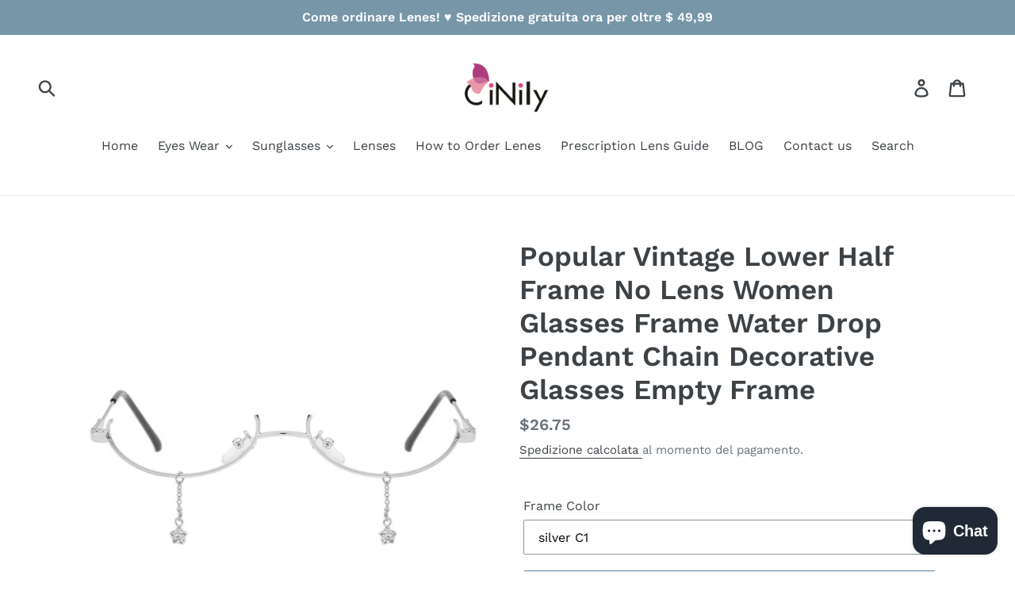

--- FILE ---
content_type: text/html; charset=utf-8
request_url: https://www.cinily.net/it-it/products/popular-vintage-lower-half-frame-no-lens-women-glasses-frame-water-drop-pendant-chain-decorative-glasses-empty-frame
body_size: 40284
content:
<!doctype html>
<!--[if IE 9]> <html class="ie9 no-js" lang="it"> <![endif]-->
<!--[if (gt IE 9)|!(IE)]><!--> <html class="no-js" lang="it"> <!--<![endif]-->
<head>
<meta name="msvalidate.01" content="D0450EC18BE9BCD8C62068EC76DE287B" />
  <link rel="stylesheet" href="https://obscure-escarpment-2240.herokuapp.com/stylesheets/bcpo-front.css">
  <script>var bcpo_product={"id":6747938619428,"title":"Popular Vintage Lower Half Frame No Lens Women Glasses Frame Water Drop Pendant Chain Decorative Glasses Empty Frame","handle":"popular-vintage-lower-half-frame-no-lens-women-glasses-frame-water-drop-pendant-chain-decorative-glasses-empty-frame","description":"\u003cp class=\"detail-desc-decorate-title\" data-spm-anchor-id=\"a2g0o.detail.1000023.i0.7e511c9dZmQWmc\" style=\"text-overflow: ellipsis;font-family: 'OpenSans';color:'#000';word-wrap: break-word;white-space: pre-wrap;font-weight: 900;font-size: 20px;line-height: 28px;color: #000;margin-bottom: 12px;\"\u003e\u003cbr\u003e\nGender : Unisex\u003cbr\u003e\nFrame Material : Alloy\u003cbr\u003e\nPattern Type : Solid\u003cbr\u003e\nEyewear Accessories : FRAMES\u003cbr\u003e\nItem Type : Eyewear Accessories\u003c\/p\u003e\n\n\u003cp class=\"detail-desc-decorate-content\" style=\"text-overflow: ellipsis; font-family: OpenSans; overflow-wrap: break-word; white-space: pre-wrap; font-size: 14px; line-height: 20px; color: rgb(0, 0, 0); margin-bottom: 12px;\"\u003eframe\u003cimg alt=\"1 (2)\" src=\"https:\/\/ae01.alicdn.com\/kf\/Hd451d7aec3ae46ef8a00873ee6400168G.jpg\"\u003e\u003cimg alt=\"1 (4)\" src=\"https:\/\/ae01.alicdn.com\/kf\/Hde1d85c104364e56b2f82e4d6ccc7d021.jpg\"\u003e\u003cimg alt=\"1 (5)\" src=\"https:\/\/ae01.alicdn.com\/kf\/H5d5219c6de854fd3bf4fec9c8c2800b1Y.jpg\"\u003e\u003cimg alt=\"1 (6)\" src=\"https:\/\/ae01.alicdn.com\/kf\/H51e8fd7963714794a5951572a28242c6Z.jpg\"\u003e\u003cimg alt=\"1 (7)\" src=\"https:\/\/ae01.alicdn.com\/kf\/H1af8d8d089384c70b5f9d99f7aa3f3b2I.jpg\"\u003e\u003cimg alt=\"1 (8)\" src=\"https:\/\/ae01.alicdn.com\/kf\/H28e9f849ca774a9aa9e12942f3f0e8ee8.jpg\"\u003e\u003cimg alt=\"1 (9)\" src=\"https:\/\/ae01.alicdn.com\/kf\/H8c0d4db4053f4dfcaad3ca195b43c7adM.jpg\"\u003e\u003c\/p\u003e\n\n\u003cp class=\"detail-desc-decorate-content\" style=\"text-overflow: ellipsis; font-family: OpenSans; overflow-wrap: break-word; white-space: pre-wrap; font-size: 14px; line-height: 20px; color: rgb(0, 0, 0); margin-bottom: 12px;\"\u003e\u003cimg src=\"\/\/ae01.alicdn.com\/kf\/H649d99caa2dd48baabc985aa6a70cab3R.jpg\"\u003e\u003cimg src=\"\/\/ae01.alicdn.com\/kf\/H33b88964264547ebb69e615a1898999bP.jpg\"\u003e\u003cimg src=\"\/\/ae01.alicdn.com\/kf\/H7cbc0d554531498b87d30b478495389du.jpg\"\u003e\u003cimg src=\"\/\/ae01.alicdn.com\/kf\/Hda9617402ebc455599e467b04ece671bm.jpg\"\u003e\u003cimg src=\"\/\/ae01.alicdn.com\/kf\/Hb63b24b054a1409e9966bf4181e5f700N.jpg\"\u003e\u003cimg src=\"\/\/ae01.alicdn.com\/kf\/Hf92af5e7948f47e0bab30b3ed2553a663.jpg\"\u003e\u003cimg src=\"\/\/ae01.alicdn.com\/kf\/H8c70261309ea46b7a170a4c6b3db02f6G.jpg\"\u003e\u003cimg src=\"\/\/ae01.alicdn.com\/kf\/Hea063009613d497db09f9dc76ecc836cd.jpg\"\u003e\u003cimg src=\"\/\/ae01.alicdn.com\/kf\/Hb4e4ee9ae4b44022b4195bf0fc8ba318n.jpg\"\u003e\u003cimg alt=\"9846943491_1378302811\" src=\"https:\/\/ae01.alicdn.com\/kf\/H053f15bb3df047b79ddb93ee4e387d12T.jpg\"\u003e\u003cimg alt=\"9846961203_1378302811\" src=\"https:\/\/ae01.alicdn.com\/kf\/Hc381ad24d087469b983288e9e0671dcdP.jpg\"\u003e\u003cimg alt=\"BYJ0023.7金色链条\" src=\"https:\/\/ae01.alicdn.com\/kf\/H8e8fd515caeb48fda63751dc6e8e250fW.jpg\"\u003e\u003cimg alt=\"BYJ0023.8银色链条\" src=\"https:\/\/ae01.alicdn.com\/kf\/Hfd595bfd83b74fb4ac38dbd07b8e40fae.jpg\"\u003e\u003cimg alt=\"黑\" src=\"https:\/\/ae01.alicdn.com\/kf\/Hcc43805a7fb74f58b74dbf8aa74c9641e.jpg\"\u003e\u003cimg alt=\"金\" src=\"https:\/\/ae01.alicdn.com\/kf\/H00bb708654bc45fb86041003e7e678eaA.jpg\"\u003e\u003cimg alt=\"蓝\" src=\"https:\/\/ae01.alicdn.com\/kf\/H64331e076ef34d7baca4f91e916e6a11G.jpg\"\u003e\u003cimg alt=\"玫红\" src=\"https:\/\/ae01.alicdn.com\/kf\/H3791f914e5524bd0b58a988f09eb5fa5V.jpg\"\u003e\u003cimg alt=\"银\" src=\"https:\/\/ae01.alicdn.com\/kf\/H36cddd0c7869471dad7cfc63d4fafb47w.jpg\"\u003e\u003cimg alt=\"紫\" src=\"https:\/\/ae01.alicdn.com\/kf\/Hc439e2975e4742cda7eb4ff1ce06406b3.jpg\"\u003e\u003c\/p\u003e\n","published_at":"2021-09-23T03:02:00+08:00","created_at":"2021-09-23T03:02:00+08:00","vendor":"Cinily","type":"","tags":["Men's Eyewear Frames"],"price":2466,"price_min":2466,"price_max":2675,"available":true,"price_varies":true,"compare_at_price":null,"compare_at_price_min":0,"compare_at_price_max":0,"compare_at_price_varies":false,"variants":[{"id":39594805461028,"title":"silver C1","option1":"silver C1","option2":null,"option3":null,"sku":"","requires_shipping":true,"taxable":false,"featured_image":{"id":28663372644388,"product_id":6747938619428,"position":7,"created_at":"2021-09-23T03:02:22+08:00","updated_at":"2021-09-23T03:02:22+08:00","alt":null,"width":800,"height":800,"src":"\/\/www.cinily.net\/cdn\/shop\/products\/Fashion-Popular-Vintage-Lower-Half-Frame-No-Lens-Women-Glasses-Frame-Water-Drop-Pendant-Chain-Decorative_303612d4-e6ea-4033-8c3e-02a9afee80f7.jpg?v=1632337342","variant_ids":[39594805461028]},"available":true,"name":"Popular Vintage Lower Half Frame No Lens Women Glasses Frame Water Drop Pendant Chain Decorative Glasses Empty Frame - silver C1","public_title":"silver C1","options":["silver C1"],"price":2675,"weight":0,"compare_at_price":null,"inventory_management":"shopify","barcode":"","featured_media":{"alt":null,"id":20917026652196,"position":7,"preview_image":{"aspect_ratio":1.0,"height":800,"width":800,"src":"\/\/www.cinily.net\/cdn\/shop\/products\/Fashion-Popular-Vintage-Lower-Half-Frame-No-Lens-Women-Glasses-Frame-Water-Drop-Pendant-Chain-Decorative_303612d4-e6ea-4033-8c3e-02a9afee80f7.jpg?v=1632337342"}},"requires_selling_plan":false,"selling_plan_allocations":[]},{"id":39594805493796,"title":"gold C2","option1":"gold C2","option2":null,"option3":null,"sku":"","requires_shipping":true,"taxable":false,"featured_image":{"id":28663372906532,"product_id":6747938619428,"position":8,"created_at":"2021-09-23T03:02:25+08:00","updated_at":"2021-09-23T03:02:25+08:00","alt":null,"width":800,"height":800,"src":"\/\/www.cinily.net\/cdn\/shop\/products\/Fashion-Popular-Vintage-Lower-Half-Frame-No-Lens-Women-Glasses-Frame-Water-Drop-Pendant-Chain-Decorative_b33b4a66-812e-4724-89aa-2fabd20fe7f1.jpg?v=1632337345","variant_ids":[39594805493796]},"available":true,"name":"Popular Vintage Lower Half Frame No Lens Women Glasses Frame Water Drop Pendant Chain Decorative Glasses Empty Frame - gold C2","public_title":"gold C2","options":["gold C2"],"price":2675,"weight":0,"compare_at_price":null,"inventory_management":"shopify","barcode":"","featured_media":{"alt":null,"id":20917026914340,"position":8,"preview_image":{"aspect_ratio":1.0,"height":800,"width":800,"src":"\/\/www.cinily.net\/cdn\/shop\/products\/Fashion-Popular-Vintage-Lower-Half-Frame-No-Lens-Women-Glasses-Frame-Water-Drop-Pendant-Chain-Decorative_b33b4a66-812e-4724-89aa-2fabd20fe7f1.jpg?v=1632337345"}},"requires_selling_plan":false,"selling_plan_allocations":[]},{"id":39594805526564,"title":"blue C3","option1":"blue C3","option2":null,"option3":null,"sku":"","requires_shipping":true,"taxable":false,"featured_image":{"id":28663373135908,"product_id":6747938619428,"position":9,"created_at":"2021-09-23T03:02:28+08:00","updated_at":"2021-09-23T03:02:28+08:00","alt":null,"width":800,"height":800,"src":"\/\/www.cinily.net\/cdn\/shop\/products\/Fashion-Popular-Vintage-Lower-Half-Frame-No-Lens-Women-Glasses-Frame-Water-Drop-Pendant-Chain-Decorative_9277fd83-3794-4043-84e6-6acf57d78a22.jpg?v=1632337348","variant_ids":[39594805526564]},"available":true,"name":"Popular Vintage Lower Half Frame No Lens Women Glasses Frame Water Drop Pendant Chain Decorative Glasses Empty Frame - blue C3","public_title":"blue C3","options":["blue C3"],"price":2675,"weight":0,"compare_at_price":null,"inventory_management":"shopify","barcode":"","featured_media":{"alt":null,"id":20917027143716,"position":9,"preview_image":{"aspect_ratio":1.0,"height":800,"width":800,"src":"\/\/www.cinily.net\/cdn\/shop\/products\/Fashion-Popular-Vintage-Lower-Half-Frame-No-Lens-Women-Glasses-Frame-Water-Drop-Pendant-Chain-Decorative_9277fd83-3794-4043-84e6-6acf57d78a22.jpg?v=1632337348"}},"requires_selling_plan":false,"selling_plan_allocations":[]},{"id":39594805559332,"title":"tea C4","option1":"tea C4","option2":null,"option3":null,"sku":"","requires_shipping":true,"taxable":false,"featured_image":{"id":28663373496356,"product_id":6747938619428,"position":10,"created_at":"2021-09-23T03:02:31+08:00","updated_at":"2021-09-23T03:02:31+08:00","alt":null,"width":800,"height":800,"src":"\/\/www.cinily.net\/cdn\/shop\/products\/Fashion-Popular-Vintage-Lower-Half-Frame-No-Lens-Women-Glasses-Frame-Water-Drop-Pendant-Chain-Decorative_3a950cd5-3cb8-4818-9f7d-a5862dc43bba.jpg?v=1632337351","variant_ids":[39594805559332]},"available":true,"name":"Popular Vintage Lower Half Frame No Lens Women Glasses Frame Water Drop Pendant Chain Decorative Glasses Empty Frame - tea C4","public_title":"tea C4","options":["tea C4"],"price":2675,"weight":0,"compare_at_price":null,"inventory_management":"shopify","barcode":"","featured_media":{"alt":null,"id":20917027504164,"position":10,"preview_image":{"aspect_ratio":1.0,"height":800,"width":800,"src":"\/\/www.cinily.net\/cdn\/shop\/products\/Fashion-Popular-Vintage-Lower-Half-Frame-No-Lens-Women-Glasses-Frame-Water-Drop-Pendant-Chain-Decorative_3a950cd5-3cb8-4818-9f7d-a5862dc43bba.jpg?v=1632337351"}},"requires_selling_plan":false,"selling_plan_allocations":[]},{"id":39594805592100,"title":"black C5","option1":"black C5","option2":null,"option3":null,"sku":"","requires_shipping":true,"taxable":false,"featured_image":{"id":28663373660196,"product_id":6747938619428,"position":11,"created_at":"2021-09-23T03:02:34+08:00","updated_at":"2021-09-23T03:02:34+08:00","alt":null,"width":800,"height":800,"src":"\/\/www.cinily.net\/cdn\/shop\/products\/Fashion-Popular-Vintage-Lower-Half-Frame-No-Lens-Women-Glasses-Frame-Water-Drop-Pendant-Chain-Decorative_09b64632-6a53-46f9-af35-ba9ea2e662c5.jpg?v=1632337354","variant_ids":[39594805592100]},"available":true,"name":"Popular Vintage Lower Half Frame No Lens Women Glasses Frame Water Drop Pendant Chain Decorative Glasses Empty Frame - black C5","public_title":"black C5","options":["black C5"],"price":2675,"weight":0,"compare_at_price":null,"inventory_management":"shopify","barcode":"","featured_media":{"alt":null,"id":20917027668004,"position":11,"preview_image":{"aspect_ratio":1.0,"height":800,"width":800,"src":"\/\/www.cinily.net\/cdn\/shop\/products\/Fashion-Popular-Vintage-Lower-Half-Frame-No-Lens-Women-Glasses-Frame-Water-Drop-Pendant-Chain-Decorative_09b64632-6a53-46f9-af35-ba9ea2e662c5.jpg?v=1632337354"}},"requires_selling_plan":false,"selling_plan_allocations":[]},{"id":39594805624868,"title":"purple C6","option1":"purple C6","option2":null,"option3":null,"sku":"","requires_shipping":true,"taxable":false,"featured_image":{"id":28663373889572,"product_id":6747938619428,"position":12,"created_at":"2021-09-23T03:02:38+08:00","updated_at":"2021-09-23T03:02:38+08:00","alt":null,"width":800,"height":800,"src":"\/\/www.cinily.net\/cdn\/shop\/products\/Fashion-Popular-Vintage-Lower-Half-Frame-No-Lens-Women-Glasses-Frame-Water-Drop-Pendant-Chain-Decorative_5a6ee784-e38f-4b44-b91f-f24da13d385e.jpg?v=1632337358","variant_ids":[39594805624868]},"available":true,"name":"Popular Vintage Lower Half Frame No Lens Women Glasses Frame Water Drop Pendant Chain Decorative Glasses Empty Frame - purple C6","public_title":"purple C6","options":["purple C6"],"price":2675,"weight":0,"compare_at_price":null,"inventory_management":"shopify","barcode":"","featured_media":{"alt":null,"id":20917027897380,"position":12,"preview_image":{"aspect_ratio":1.0,"height":800,"width":800,"src":"\/\/www.cinily.net\/cdn\/shop\/products\/Fashion-Popular-Vintage-Lower-Half-Frame-No-Lens-Women-Glasses-Frame-Water-Drop-Pendant-Chain-Decorative_5a6ee784-e38f-4b44-b91f-f24da13d385e.jpg?v=1632337358"}},"requires_selling_plan":false,"selling_plan_allocations":[]},{"id":39594805657636,"title":"Only gold chain","option1":"Only gold chain","option2":null,"option3":null,"sku":"","requires_shipping":true,"taxable":false,"featured_image":{"id":28663374053412,"product_id":6747938619428,"position":13,"created_at":"2021-09-23T03:02:42+08:00","updated_at":"2021-09-23T03:02:42+08:00","alt":null,"width":648,"height":648,"src":"\/\/www.cinily.net\/cdn\/shop\/products\/Fashion-Popular-Vintage-Lower-Half-Frame-No-Lens-Women-Glasses-Frame-Water-Drop-Pendant-Chain-Decorative_839d3e75-fa85-4c72-be81-b382b95ef076.jpg?v=1632337362","variant_ids":[39594805657636]},"available":true,"name":"Popular Vintage Lower Half Frame No Lens Women Glasses Frame Water Drop Pendant Chain Decorative Glasses Empty Frame - Only gold chain","public_title":"Only gold chain","options":["Only gold chain"],"price":2466,"weight":0,"compare_at_price":null,"inventory_management":"shopify","barcode":"","featured_media":{"alt":null,"id":20917028126756,"position":13,"preview_image":{"aspect_ratio":1.0,"height":648,"width":648,"src":"\/\/www.cinily.net\/cdn\/shop\/products\/Fashion-Popular-Vintage-Lower-Half-Frame-No-Lens-Women-Glasses-Frame-Water-Drop-Pendant-Chain-Decorative_839d3e75-fa85-4c72-be81-b382b95ef076.jpg?v=1632337362"}},"requires_selling_plan":false,"selling_plan_allocations":[]},{"id":39594805690404,"title":"Only silver chain","option1":"Only silver chain","option2":null,"option3":null,"sku":"","requires_shipping":true,"taxable":false,"featured_image":{"id":28663374348324,"product_id":6747938619428,"position":14,"created_at":"2021-09-23T03:02:45+08:00","updated_at":"2021-09-23T03:02:45+08:00","alt":null,"width":612,"height":612,"src":"\/\/www.cinily.net\/cdn\/shop\/products\/Fashion-Popular-Vintage-Lower-Half-Frame-No-Lens-Women-Glasses-Frame-Water-Drop-Pendant-Chain-Decorative_1ab4b29f-284a-4f02-8823-50944e8d2b79.jpg?v=1632337365","variant_ids":[39594805690404]},"available":true,"name":"Popular Vintage Lower Half Frame No Lens Women Glasses Frame Water Drop Pendant Chain Decorative Glasses Empty Frame - Only silver chain","public_title":"Only silver chain","options":["Only silver chain"],"price":2466,"weight":0,"compare_at_price":null,"inventory_management":"shopify","barcode":"","featured_media":{"alt":null,"id":20917028421668,"position":14,"preview_image":{"aspect_ratio":1.0,"height":612,"width":612,"src":"\/\/www.cinily.net\/cdn\/shop\/products\/Fashion-Popular-Vintage-Lower-Half-Frame-No-Lens-Women-Glasses-Frame-Water-Drop-Pendant-Chain-Decorative_1ab4b29f-284a-4f02-8823-50944e8d2b79.jpg?v=1632337365"}},"requires_selling_plan":false,"selling_plan_allocations":[]}],"images":["\/\/www.cinily.net\/cdn\/shop\/products\/Fashion-Popular-Vintage-Lower-Half-Frame-No-Lens-Women-Glasses-Frame-Water-Drop-Pendant-Chain-Decorative.jpg?v=1632337324","\/\/www.cinily.net\/cdn\/shop\/products\/Fashion-Popular-Vintage-Lower-Half-Frame-No-Lens-Women-Glasses-Frame-Water-Drop-Pendant-Chain-Decorative_8aded05f-8985-48cc-aa50-f080171f88c3.jpg?v=1632337327","\/\/www.cinily.net\/cdn\/shop\/products\/Fashion-Popular-Vintage-Lower-Half-Frame-No-Lens-Women-Glasses-Frame-Water-Drop-Pendant-Chain-Decorative_dd064235-2476-48ff-b04b-ab4074db578b.jpg?v=1632337329","\/\/www.cinily.net\/cdn\/shop\/products\/Fashion-Popular-Vintage-Lower-Half-Frame-No-Lens-Women-Glasses-Frame-Water-Drop-Pendant-Chain-Decorative_543f3843-ac02-4e9a-8f64-4ab910ab27b0.jpg?v=1632337332","\/\/www.cinily.net\/cdn\/shop\/products\/Fashion-Popular-Vintage-Lower-Half-Frame-No-Lens-Women-Glasses-Frame-Water-Drop-Pendant-Chain-Decorative_98f78b22-c185-48c4-a40b-709196d2fa82.jpg?v=1632337336","\/\/www.cinily.net\/cdn\/shop\/products\/Fashion-Popular-Vintage-Lower-Half-Frame-No-Lens-Women-Glasses-Frame-Water-Drop-Pendant-Chain-Decorative_abf94e4e-2817-4396-9c86-d16976b8a69d.jpg?v=1632337339","\/\/www.cinily.net\/cdn\/shop\/products\/Fashion-Popular-Vintage-Lower-Half-Frame-No-Lens-Women-Glasses-Frame-Water-Drop-Pendant-Chain-Decorative_303612d4-e6ea-4033-8c3e-02a9afee80f7.jpg?v=1632337342","\/\/www.cinily.net\/cdn\/shop\/products\/Fashion-Popular-Vintage-Lower-Half-Frame-No-Lens-Women-Glasses-Frame-Water-Drop-Pendant-Chain-Decorative_b33b4a66-812e-4724-89aa-2fabd20fe7f1.jpg?v=1632337345","\/\/www.cinily.net\/cdn\/shop\/products\/Fashion-Popular-Vintage-Lower-Half-Frame-No-Lens-Women-Glasses-Frame-Water-Drop-Pendant-Chain-Decorative_9277fd83-3794-4043-84e6-6acf57d78a22.jpg?v=1632337348","\/\/www.cinily.net\/cdn\/shop\/products\/Fashion-Popular-Vintage-Lower-Half-Frame-No-Lens-Women-Glasses-Frame-Water-Drop-Pendant-Chain-Decorative_3a950cd5-3cb8-4818-9f7d-a5862dc43bba.jpg?v=1632337351","\/\/www.cinily.net\/cdn\/shop\/products\/Fashion-Popular-Vintage-Lower-Half-Frame-No-Lens-Women-Glasses-Frame-Water-Drop-Pendant-Chain-Decorative_09b64632-6a53-46f9-af35-ba9ea2e662c5.jpg?v=1632337354","\/\/www.cinily.net\/cdn\/shop\/products\/Fashion-Popular-Vintage-Lower-Half-Frame-No-Lens-Women-Glasses-Frame-Water-Drop-Pendant-Chain-Decorative_5a6ee784-e38f-4b44-b91f-f24da13d385e.jpg?v=1632337358","\/\/www.cinily.net\/cdn\/shop\/products\/Fashion-Popular-Vintage-Lower-Half-Frame-No-Lens-Women-Glasses-Frame-Water-Drop-Pendant-Chain-Decorative_839d3e75-fa85-4c72-be81-b382b95ef076.jpg?v=1632337362","\/\/www.cinily.net\/cdn\/shop\/products\/Fashion-Popular-Vintage-Lower-Half-Frame-No-Lens-Women-Glasses-Frame-Water-Drop-Pendant-Chain-Decorative_1ab4b29f-284a-4f02-8823-50944e8d2b79.jpg?v=1632337365"],"featured_image":"\/\/www.cinily.net\/cdn\/shop\/products\/Fashion-Popular-Vintage-Lower-Half-Frame-No-Lens-Women-Glasses-Frame-Water-Drop-Pendant-Chain-Decorative.jpg?v=1632337324","options":["Frame Color"],"media":[{"alt":null,"id":20917025701924,"position":1,"preview_image":{"aspect_ratio":1.0,"height":800,"width":800,"src":"\/\/www.cinily.net\/cdn\/shop\/products\/Fashion-Popular-Vintage-Lower-Half-Frame-No-Lens-Women-Glasses-Frame-Water-Drop-Pendant-Chain-Decorative.jpg?v=1632337324"},"aspect_ratio":1.0,"height":800,"media_type":"image","src":"\/\/www.cinily.net\/cdn\/shop\/products\/Fashion-Popular-Vintage-Lower-Half-Frame-No-Lens-Women-Glasses-Frame-Water-Drop-Pendant-Chain-Decorative.jpg?v=1632337324","width":800},{"alt":null,"id":20917025832996,"position":2,"preview_image":{"aspect_ratio":1.0,"height":800,"width":800,"src":"\/\/www.cinily.net\/cdn\/shop\/products\/Fashion-Popular-Vintage-Lower-Half-Frame-No-Lens-Women-Glasses-Frame-Water-Drop-Pendant-Chain-Decorative_8aded05f-8985-48cc-aa50-f080171f88c3.jpg?v=1632337327"},"aspect_ratio":1.0,"height":800,"media_type":"image","src":"\/\/www.cinily.net\/cdn\/shop\/products\/Fashion-Popular-Vintage-Lower-Half-Frame-No-Lens-Women-Glasses-Frame-Water-Drop-Pendant-Chain-Decorative_8aded05f-8985-48cc-aa50-f080171f88c3.jpg?v=1632337327","width":800},{"alt":null,"id":20917025898532,"position":3,"preview_image":{"aspect_ratio":1.0,"height":800,"width":800,"src":"\/\/www.cinily.net\/cdn\/shop\/products\/Fashion-Popular-Vintage-Lower-Half-Frame-No-Lens-Women-Glasses-Frame-Water-Drop-Pendant-Chain-Decorative_dd064235-2476-48ff-b04b-ab4074db578b.jpg?v=1632337329"},"aspect_ratio":1.0,"height":800,"media_type":"image","src":"\/\/www.cinily.net\/cdn\/shop\/products\/Fashion-Popular-Vintage-Lower-Half-Frame-No-Lens-Women-Glasses-Frame-Water-Drop-Pendant-Chain-Decorative_dd064235-2476-48ff-b04b-ab4074db578b.jpg?v=1632337329","width":800},{"alt":null,"id":20917025964068,"position":4,"preview_image":{"aspect_ratio":1.0,"height":800,"width":800,"src":"\/\/www.cinily.net\/cdn\/shop\/products\/Fashion-Popular-Vintage-Lower-Half-Frame-No-Lens-Women-Glasses-Frame-Water-Drop-Pendant-Chain-Decorative_543f3843-ac02-4e9a-8f64-4ab910ab27b0.jpg?v=1632337332"},"aspect_ratio":1.0,"height":800,"media_type":"image","src":"\/\/www.cinily.net\/cdn\/shop\/products\/Fashion-Popular-Vintage-Lower-Half-Frame-No-Lens-Women-Glasses-Frame-Water-Drop-Pendant-Chain-Decorative_543f3843-ac02-4e9a-8f64-4ab910ab27b0.jpg?v=1632337332","width":800},{"alt":null,"id":20917026029604,"position":5,"preview_image":{"aspect_ratio":1.0,"height":800,"width":800,"src":"\/\/www.cinily.net\/cdn\/shop\/products\/Fashion-Popular-Vintage-Lower-Half-Frame-No-Lens-Women-Glasses-Frame-Water-Drop-Pendant-Chain-Decorative_98f78b22-c185-48c4-a40b-709196d2fa82.jpg?v=1632337336"},"aspect_ratio":1.0,"height":800,"media_type":"image","src":"\/\/www.cinily.net\/cdn\/shop\/products\/Fashion-Popular-Vintage-Lower-Half-Frame-No-Lens-Women-Glasses-Frame-Water-Drop-Pendant-Chain-Decorative_98f78b22-c185-48c4-a40b-709196d2fa82.jpg?v=1632337336","width":800},{"alt":null,"id":20917026488356,"position":6,"preview_image":{"aspect_ratio":1.0,"height":800,"width":800,"src":"\/\/www.cinily.net\/cdn\/shop\/products\/Fashion-Popular-Vintage-Lower-Half-Frame-No-Lens-Women-Glasses-Frame-Water-Drop-Pendant-Chain-Decorative_abf94e4e-2817-4396-9c86-d16976b8a69d.jpg?v=1632337339"},"aspect_ratio":1.0,"height":800,"media_type":"image","src":"\/\/www.cinily.net\/cdn\/shop\/products\/Fashion-Popular-Vintage-Lower-Half-Frame-No-Lens-Women-Glasses-Frame-Water-Drop-Pendant-Chain-Decorative_abf94e4e-2817-4396-9c86-d16976b8a69d.jpg?v=1632337339","width":800},{"alt":null,"id":20917026652196,"position":7,"preview_image":{"aspect_ratio":1.0,"height":800,"width":800,"src":"\/\/www.cinily.net\/cdn\/shop\/products\/Fashion-Popular-Vintage-Lower-Half-Frame-No-Lens-Women-Glasses-Frame-Water-Drop-Pendant-Chain-Decorative_303612d4-e6ea-4033-8c3e-02a9afee80f7.jpg?v=1632337342"},"aspect_ratio":1.0,"height":800,"media_type":"image","src":"\/\/www.cinily.net\/cdn\/shop\/products\/Fashion-Popular-Vintage-Lower-Half-Frame-No-Lens-Women-Glasses-Frame-Water-Drop-Pendant-Chain-Decorative_303612d4-e6ea-4033-8c3e-02a9afee80f7.jpg?v=1632337342","width":800},{"alt":null,"id":20917026914340,"position":8,"preview_image":{"aspect_ratio":1.0,"height":800,"width":800,"src":"\/\/www.cinily.net\/cdn\/shop\/products\/Fashion-Popular-Vintage-Lower-Half-Frame-No-Lens-Women-Glasses-Frame-Water-Drop-Pendant-Chain-Decorative_b33b4a66-812e-4724-89aa-2fabd20fe7f1.jpg?v=1632337345"},"aspect_ratio":1.0,"height":800,"media_type":"image","src":"\/\/www.cinily.net\/cdn\/shop\/products\/Fashion-Popular-Vintage-Lower-Half-Frame-No-Lens-Women-Glasses-Frame-Water-Drop-Pendant-Chain-Decorative_b33b4a66-812e-4724-89aa-2fabd20fe7f1.jpg?v=1632337345","width":800},{"alt":null,"id":20917027143716,"position":9,"preview_image":{"aspect_ratio":1.0,"height":800,"width":800,"src":"\/\/www.cinily.net\/cdn\/shop\/products\/Fashion-Popular-Vintage-Lower-Half-Frame-No-Lens-Women-Glasses-Frame-Water-Drop-Pendant-Chain-Decorative_9277fd83-3794-4043-84e6-6acf57d78a22.jpg?v=1632337348"},"aspect_ratio":1.0,"height":800,"media_type":"image","src":"\/\/www.cinily.net\/cdn\/shop\/products\/Fashion-Popular-Vintage-Lower-Half-Frame-No-Lens-Women-Glasses-Frame-Water-Drop-Pendant-Chain-Decorative_9277fd83-3794-4043-84e6-6acf57d78a22.jpg?v=1632337348","width":800},{"alt":null,"id":20917027504164,"position":10,"preview_image":{"aspect_ratio":1.0,"height":800,"width":800,"src":"\/\/www.cinily.net\/cdn\/shop\/products\/Fashion-Popular-Vintage-Lower-Half-Frame-No-Lens-Women-Glasses-Frame-Water-Drop-Pendant-Chain-Decorative_3a950cd5-3cb8-4818-9f7d-a5862dc43bba.jpg?v=1632337351"},"aspect_ratio":1.0,"height":800,"media_type":"image","src":"\/\/www.cinily.net\/cdn\/shop\/products\/Fashion-Popular-Vintage-Lower-Half-Frame-No-Lens-Women-Glasses-Frame-Water-Drop-Pendant-Chain-Decorative_3a950cd5-3cb8-4818-9f7d-a5862dc43bba.jpg?v=1632337351","width":800},{"alt":null,"id":20917027668004,"position":11,"preview_image":{"aspect_ratio":1.0,"height":800,"width":800,"src":"\/\/www.cinily.net\/cdn\/shop\/products\/Fashion-Popular-Vintage-Lower-Half-Frame-No-Lens-Women-Glasses-Frame-Water-Drop-Pendant-Chain-Decorative_09b64632-6a53-46f9-af35-ba9ea2e662c5.jpg?v=1632337354"},"aspect_ratio":1.0,"height":800,"media_type":"image","src":"\/\/www.cinily.net\/cdn\/shop\/products\/Fashion-Popular-Vintage-Lower-Half-Frame-No-Lens-Women-Glasses-Frame-Water-Drop-Pendant-Chain-Decorative_09b64632-6a53-46f9-af35-ba9ea2e662c5.jpg?v=1632337354","width":800},{"alt":null,"id":20917027897380,"position":12,"preview_image":{"aspect_ratio":1.0,"height":800,"width":800,"src":"\/\/www.cinily.net\/cdn\/shop\/products\/Fashion-Popular-Vintage-Lower-Half-Frame-No-Lens-Women-Glasses-Frame-Water-Drop-Pendant-Chain-Decorative_5a6ee784-e38f-4b44-b91f-f24da13d385e.jpg?v=1632337358"},"aspect_ratio":1.0,"height":800,"media_type":"image","src":"\/\/www.cinily.net\/cdn\/shop\/products\/Fashion-Popular-Vintage-Lower-Half-Frame-No-Lens-Women-Glasses-Frame-Water-Drop-Pendant-Chain-Decorative_5a6ee784-e38f-4b44-b91f-f24da13d385e.jpg?v=1632337358","width":800},{"alt":null,"id":20917028126756,"position":13,"preview_image":{"aspect_ratio":1.0,"height":648,"width":648,"src":"\/\/www.cinily.net\/cdn\/shop\/products\/Fashion-Popular-Vintage-Lower-Half-Frame-No-Lens-Women-Glasses-Frame-Water-Drop-Pendant-Chain-Decorative_839d3e75-fa85-4c72-be81-b382b95ef076.jpg?v=1632337362"},"aspect_ratio":1.0,"height":648,"media_type":"image","src":"\/\/www.cinily.net\/cdn\/shop\/products\/Fashion-Popular-Vintage-Lower-Half-Frame-No-Lens-Women-Glasses-Frame-Water-Drop-Pendant-Chain-Decorative_839d3e75-fa85-4c72-be81-b382b95ef076.jpg?v=1632337362","width":648},{"alt":null,"id":20917028421668,"position":14,"preview_image":{"aspect_ratio":1.0,"height":612,"width":612,"src":"\/\/www.cinily.net\/cdn\/shop\/products\/Fashion-Popular-Vintage-Lower-Half-Frame-No-Lens-Women-Glasses-Frame-Water-Drop-Pendant-Chain-Decorative_1ab4b29f-284a-4f02-8823-50944e8d2b79.jpg?v=1632337365"},"aspect_ratio":1.0,"height":612,"media_type":"image","src":"\/\/www.cinily.net\/cdn\/shop\/products\/Fashion-Popular-Vintage-Lower-Half-Frame-No-Lens-Women-Glasses-Frame-Water-Drop-Pendant-Chain-Decorative_1ab4b29f-284a-4f02-8823-50944e8d2b79.jpg?v=1632337365","width":612}],"requires_selling_plan":false,"selling_plan_groups":[],"content":"\u003cp class=\"detail-desc-decorate-title\" data-spm-anchor-id=\"a2g0o.detail.1000023.i0.7e511c9dZmQWmc\" style=\"text-overflow: ellipsis;font-family: 'OpenSans';color:'#000';word-wrap: break-word;white-space: pre-wrap;font-weight: 900;font-size: 20px;line-height: 28px;color: #000;margin-bottom: 12px;\"\u003e\u003cbr\u003e\nGender : Unisex\u003cbr\u003e\nFrame Material : Alloy\u003cbr\u003e\nPattern Type : Solid\u003cbr\u003e\nEyewear Accessories : FRAMES\u003cbr\u003e\nItem Type : Eyewear Accessories\u003c\/p\u003e\n\n\u003cp class=\"detail-desc-decorate-content\" style=\"text-overflow: ellipsis; font-family: OpenSans; overflow-wrap: break-word; white-space: pre-wrap; font-size: 14px; line-height: 20px; color: rgb(0, 0, 0); margin-bottom: 12px;\"\u003eframe\u003cimg alt=\"1 (2)\" src=\"https:\/\/ae01.alicdn.com\/kf\/Hd451d7aec3ae46ef8a00873ee6400168G.jpg\"\u003e\u003cimg alt=\"1 (4)\" src=\"https:\/\/ae01.alicdn.com\/kf\/Hde1d85c104364e56b2f82e4d6ccc7d021.jpg\"\u003e\u003cimg alt=\"1 (5)\" src=\"https:\/\/ae01.alicdn.com\/kf\/H5d5219c6de854fd3bf4fec9c8c2800b1Y.jpg\"\u003e\u003cimg alt=\"1 (6)\" src=\"https:\/\/ae01.alicdn.com\/kf\/H51e8fd7963714794a5951572a28242c6Z.jpg\"\u003e\u003cimg alt=\"1 (7)\" src=\"https:\/\/ae01.alicdn.com\/kf\/H1af8d8d089384c70b5f9d99f7aa3f3b2I.jpg\"\u003e\u003cimg alt=\"1 (8)\" src=\"https:\/\/ae01.alicdn.com\/kf\/H28e9f849ca774a9aa9e12942f3f0e8ee8.jpg\"\u003e\u003cimg alt=\"1 (9)\" src=\"https:\/\/ae01.alicdn.com\/kf\/H8c0d4db4053f4dfcaad3ca195b43c7adM.jpg\"\u003e\u003c\/p\u003e\n\n\u003cp class=\"detail-desc-decorate-content\" style=\"text-overflow: ellipsis; font-family: OpenSans; overflow-wrap: break-word; white-space: pre-wrap; font-size: 14px; line-height: 20px; color: rgb(0, 0, 0); margin-bottom: 12px;\"\u003e\u003cimg src=\"\/\/ae01.alicdn.com\/kf\/H649d99caa2dd48baabc985aa6a70cab3R.jpg\"\u003e\u003cimg src=\"\/\/ae01.alicdn.com\/kf\/H33b88964264547ebb69e615a1898999bP.jpg\"\u003e\u003cimg src=\"\/\/ae01.alicdn.com\/kf\/H7cbc0d554531498b87d30b478495389du.jpg\"\u003e\u003cimg src=\"\/\/ae01.alicdn.com\/kf\/Hda9617402ebc455599e467b04ece671bm.jpg\"\u003e\u003cimg src=\"\/\/ae01.alicdn.com\/kf\/Hb63b24b054a1409e9966bf4181e5f700N.jpg\"\u003e\u003cimg src=\"\/\/ae01.alicdn.com\/kf\/Hf92af5e7948f47e0bab30b3ed2553a663.jpg\"\u003e\u003cimg src=\"\/\/ae01.alicdn.com\/kf\/H8c70261309ea46b7a170a4c6b3db02f6G.jpg\"\u003e\u003cimg src=\"\/\/ae01.alicdn.com\/kf\/Hea063009613d497db09f9dc76ecc836cd.jpg\"\u003e\u003cimg src=\"\/\/ae01.alicdn.com\/kf\/Hb4e4ee9ae4b44022b4195bf0fc8ba318n.jpg\"\u003e\u003cimg alt=\"9846943491_1378302811\" src=\"https:\/\/ae01.alicdn.com\/kf\/H053f15bb3df047b79ddb93ee4e387d12T.jpg\"\u003e\u003cimg alt=\"9846961203_1378302811\" src=\"https:\/\/ae01.alicdn.com\/kf\/Hc381ad24d087469b983288e9e0671dcdP.jpg\"\u003e\u003cimg alt=\"BYJ0023.7金色链条\" src=\"https:\/\/ae01.alicdn.com\/kf\/H8e8fd515caeb48fda63751dc6e8e250fW.jpg\"\u003e\u003cimg alt=\"BYJ0023.8银色链条\" src=\"https:\/\/ae01.alicdn.com\/kf\/Hfd595bfd83b74fb4ac38dbd07b8e40fae.jpg\"\u003e\u003cimg alt=\"黑\" src=\"https:\/\/ae01.alicdn.com\/kf\/Hcc43805a7fb74f58b74dbf8aa74c9641e.jpg\"\u003e\u003cimg alt=\"金\" src=\"https:\/\/ae01.alicdn.com\/kf\/H00bb708654bc45fb86041003e7e678eaA.jpg\"\u003e\u003cimg alt=\"蓝\" src=\"https:\/\/ae01.alicdn.com\/kf\/H64331e076ef34d7baca4f91e916e6a11G.jpg\"\u003e\u003cimg alt=\"玫红\" src=\"https:\/\/ae01.alicdn.com\/kf\/H3791f914e5524bd0b58a988f09eb5fa5V.jpg\"\u003e\u003cimg alt=\"银\" src=\"https:\/\/ae01.alicdn.com\/kf\/H36cddd0c7869471dad7cfc63d4fafb47w.jpg\"\u003e\u003cimg alt=\"紫\" src=\"https:\/\/ae01.alicdn.com\/kf\/Hc439e2975e4742cda7eb4ff1ce06406b3.jpg\"\u003e\u003c\/p\u003e\n"};  var bcpo_settings={"shop_currency":"USD","money_format2":"${{amount}} USD","money_format_without_currency":"${{amount}}"};var inventory_quantity = [];inventory_quantity.push(999);inventory_quantity.push(999);inventory_quantity.push(999);inventory_quantity.push(999);inventory_quantity.push(999);inventory_quantity.push(999);inventory_quantity.push(999);inventory_quantity.push(999);if(bcpo_product) { for (var i = 0; i < bcpo_product.variants.length; i += 1) { bcpo_product.variants[i].inventory_quantity = inventory_quantity[i]; }}window.bcpo = window.bcpo || {}; bcpo.cart = {"note":null,"attributes":{},"original_total_price":0,"total_price":0,"total_discount":0,"total_weight":0.0,"item_count":0,"items":[],"requires_shipping":false,"currency":"USD","items_subtotal_price":0,"cart_level_discount_applications":[],"checkout_charge_amount":0}; bcpo.ogFormData = FormData; bcpo.money_with_currency_format = "${{amount}} USD";bcpo.money_format = "${{amount}}";</script>
 
<style>
#bcpo .bcpo-table thead tr:first-child td {
background: white !important;
border: 1px solid gray !important;
color: black !important;
}</style>
<meta name="google-site-verification" content="nnuO9hWArwSE1BCMIAO9odGwouyI22VoZMlJmM5ZJWU" />

<script>LA.init({id: "JRuv0aKWTUrQYYeY",ck: "JRuv0aKWTUrQYYeY"})</script>
  <!-- Google Tag Manager -->
<script>(function(w,d,s,l,i){w[l]=w[l]||[];w[l].push({'gtm.start':
new Date().getTime(),event:'gtm.js'});var f=d.getElementsByTagName(s)[0],
j=d.createElement(s),dl=l!='dataLayer'?'&l='+l:'';j.async=true;j.src=
'https://www.googletagmanager.com/gtm.js?id='+i+dl;f.parentNode.insertBefore(j,f);
})(window,document,'script','dataLayer','GTM-MWTXKWH');</script>
<!-- End Google Tag Manager -->
<script async src="https://pagead2.googlesyndication.com/pagead/js/adsbygoogle.js?client=ca-pub-3734918845432536"
     crossorigin="anonymous"></script>

  <meta name="p:domain_verify" content="de67b8ddf79e1927e887653819f7b104"/>
  <meta charset="utf-8">
  <meta http-equiv="X-UA-Compatible" content="IE=edge,chrome=1">
  <meta name="viewport" content="width=device-width,initial-scale=1">
  <meta name="theme-color" content="#557b97">
  <link rel="canonical" href="https://www.cinily.net/it-it/products/popular-vintage-lower-half-frame-no-lens-women-glasses-frame-water-drop-pendant-chain-decorative-glasses-empty-frame"><link rel="shortcut icon" href="//www.cinily.net/cdn/shop/files/favicon_32x32.png?v=1745746224" type="image/png"><title>Popular Vintage Lower Half Frame No Lens Women Glasses Frame Water Dro
&ndash; Cinily</title><meta name="description" content="Gender : Unisex Frame Material : Alloy Pattern Type : Solid Eyewear Accessories : FRAMES Item Type : Eyewear Accessories frame"><!-- /snippets/social-meta-tags.liquid -->




<meta property="og:site_name" content="Cinily">
<meta property="og:url" content="https://www.cinily.net/it-it/products/popular-vintage-lower-half-frame-no-lens-women-glasses-frame-water-drop-pendant-chain-decorative-glasses-empty-frame">
<meta property="og:title" content="Popular Vintage Lower Half Frame No Lens Women Glasses Frame Water Drop Pendant Chain Decorative Glasses Empty Frame">
<meta property="og:type" content="product">
<meta property="og:description" content="Gender : Unisex Frame Material : Alloy Pattern Type : Solid Eyewear Accessories : FRAMES Item Type : Eyewear Accessories frame">

  <meta property="og:price:amount" content="24.66">
  <meta property="og:price:currency" content="USD">

<meta property="og:image" content="http://www.cinily.net/cdn/shop/products/Fashion-Popular-Vintage-Lower-Half-Frame-No-Lens-Women-Glasses-Frame-Water-Drop-Pendant-Chain-Decorative_1200x1200.jpg?v=1632337324"><meta property="og:image" content="http://www.cinily.net/cdn/shop/products/Fashion-Popular-Vintage-Lower-Half-Frame-No-Lens-Women-Glasses-Frame-Water-Drop-Pendant-Chain-Decorative_8aded05f-8985-48cc-aa50-f080171f88c3_1200x1200.jpg?v=1632337327"><meta property="og:image" content="http://www.cinily.net/cdn/shop/products/Fashion-Popular-Vintage-Lower-Half-Frame-No-Lens-Women-Glasses-Frame-Water-Drop-Pendant-Chain-Decorative_dd064235-2476-48ff-b04b-ab4074db578b_1200x1200.jpg?v=1632337329">
<meta property="og:image:secure_url" content="https://www.cinily.net/cdn/shop/products/Fashion-Popular-Vintage-Lower-Half-Frame-No-Lens-Women-Glasses-Frame-Water-Drop-Pendant-Chain-Decorative_1200x1200.jpg?v=1632337324"><meta property="og:image:secure_url" content="https://www.cinily.net/cdn/shop/products/Fashion-Popular-Vintage-Lower-Half-Frame-No-Lens-Women-Glasses-Frame-Water-Drop-Pendant-Chain-Decorative_8aded05f-8985-48cc-aa50-f080171f88c3_1200x1200.jpg?v=1632337327"><meta property="og:image:secure_url" content="https://www.cinily.net/cdn/shop/products/Fashion-Popular-Vintage-Lower-Half-Frame-No-Lens-Women-Glasses-Frame-Water-Drop-Pendant-Chain-Decorative_dd064235-2476-48ff-b04b-ab4074db578b_1200x1200.jpg?v=1632337329">


<meta name="twitter:card" content="summary_large_image">
<meta name="twitter:title" content="Popular Vintage Lower Half Frame No Lens Women Glasses Frame Water Drop Pendant Chain Decorative Glasses Empty Frame">
<meta name="twitter:description" content="Gender : Unisex Frame Material : Alloy Pattern Type : Solid Eyewear Accessories : FRAMES Item Type : Eyewear Accessories frame">


  <link href="//www.cinily.net/cdn/shop/t/1/assets/theme.scss.css?v=49695693968481165571765517291" rel="stylesheet" type="text/css" media="all" />

  <script>
    var theme = {
      strings: {
        addToCart: "Aggiungi al carrello",
        soldOut: "Esaurito",
        unavailable: "Non disponibile",
        regularPrice: "Prezzo di listino",
        sale: "In Offerta",
        showMore: "Mostra di Più",
        showLess: "Mostra di Meno",
        addressError: "Errore durante la ricerca dell\u0026#39;indirizzo",
        addressNoResults: "La ricerca non ha prodotto alcun risultato per quell’indirizzo",
        addressQueryLimit: "Hai superato il limite di utilizzo dell'API di Google. Considera l’aggiornamento a un \u003ca href=\"https:\/\/developers.google.com\/maps\/premium\/usage-limits\"\u003ePiano Premium\u003c\/a\u003e.",
        authError: "Si è verificato un problema di autenticazione con il tuo account di Google Maps.",
        newWindow: "Apre in una nuova finestra.",
        external: "Apre un sito esterno.",
        newWindowExternal: "Apre un sito esterno in una nuova finestra."
      },
      moneyFormat: "${{amount}}"
    }

    document.documentElement.className = document.documentElement.className.replace('no-js', 'js');
  </script>

  <!--[if (lte IE 9) ]><script src="//www.cinily.net/cdn/shop/t/1/assets/match-media.min.js?v=22265819453975888031536080593" type="text/javascript"></script><![endif]--><!--[if (gt IE 9)|!(IE)]><!--><script src="//www.cinily.net/cdn/shop/t/1/assets/lazysizes.js?v=68441465964607740661536080593" async="async"></script><!--<![endif]-->
  <!--[if lte IE 9]><script src="//www.cinily.net/cdn/shop/t/1/assets/lazysizes.min.js?256"></script><![endif]-->

  <!--[if (gt IE 9)|!(IE)]><!--><script src="//www.cinily.net/cdn/shop/t/1/assets/vendor.js?v=121857302354663160541536080593" defer="defer"></script><!--<![endif]-->
  <!--[if lte IE 9]><script src="//www.cinily.net/cdn/shop/t/1/assets/vendor.js?v=121857302354663160541536080593"></script><![endif]-->

  <!--[if (gt IE 9)|!(IE)]><!--><script src="//www.cinily.net/cdn/shop/t/1/assets/theme.js?v=161950477018278326151639408552" defer="defer"></script><!--<![endif]-->
  <!--[if lte IE 9]><script src="//www.cinily.net/cdn/shop/t/1/assets/theme.js?v=161950477018278326151639408552"></script><![endif]-->

  <script>window.performance && window.performance.mark && window.performance.mark('shopify.content_for_header.start');</script><meta name="google-site-verification" content="nnuO9hWArwSE1BCMIAO9odGwouyI22VoZMlJmM5ZJWU">
<meta id="shopify-digital-wallet" name="shopify-digital-wallet" content="/9394421819/digital_wallets/dialog">
<meta name="shopify-checkout-api-token" content="cb546429a267e77239c9375fbbd25d6f">
<meta id="in-context-paypal-metadata" data-shop-id="9394421819" data-venmo-supported="false" data-environment="production" data-locale="it_IT" data-paypal-v4="true" data-currency="USD">
<link rel="alternate" hreflang="x-default" href="https://www.cinily.net/products/popular-vintage-lower-half-frame-no-lens-women-glasses-frame-water-drop-pendant-chain-decorative-glasses-empty-frame">
<link rel="alternate" hreflang="en" href="https://www.cinily.net/products/popular-vintage-lower-half-frame-no-lens-women-glasses-frame-water-drop-pendant-chain-decorative-glasses-empty-frame">
<link rel="alternate" hreflang="it-IT" href="https://www.cinily.net/it-it/products/popular-vintage-lower-half-frame-no-lens-women-glasses-frame-water-drop-pendant-chain-decorative-glasses-empty-frame">
<link rel="alternate" hreflang="en-IT" href="https://www.cinily.net/en-it/products/popular-vintage-lower-half-frame-no-lens-women-glasses-frame-water-drop-pendant-chain-decorative-glasses-empty-frame">
<link rel="alternate" type="application/json+oembed" href="https://www.cinily.net/it-it/products/popular-vintage-lower-half-frame-no-lens-women-glasses-frame-water-drop-pendant-chain-decorative-glasses-empty-frame.oembed">
<script async="async" src="/checkouts/internal/preloads.js?locale=it-IT"></script>
<script id="shopify-features" type="application/json">{"accessToken":"cb546429a267e77239c9375fbbd25d6f","betas":["rich-media-storefront-analytics"],"domain":"www.cinily.net","predictiveSearch":true,"shopId":9394421819,"locale":"it"}</script>
<script>var Shopify = Shopify || {};
Shopify.shop = "backinstyles.myshopify.com";
Shopify.locale = "it";
Shopify.currency = {"active":"USD","rate":"1.0"};
Shopify.country = "IT";
Shopify.theme = {"name":"Debut","id":36667162683,"schema_name":"Debut","schema_version":"8.0.0","theme_store_id":796,"role":"main"};
Shopify.theme.handle = "null";
Shopify.theme.style = {"id":null,"handle":null};
Shopify.cdnHost = "www.cinily.net/cdn";
Shopify.routes = Shopify.routes || {};
Shopify.routes.root = "/it-it/";</script>
<script type="module">!function(o){(o.Shopify=o.Shopify||{}).modules=!0}(window);</script>
<script>!function(o){function n(){var o=[];function n(){o.push(Array.prototype.slice.apply(arguments))}return n.q=o,n}var t=o.Shopify=o.Shopify||{};t.loadFeatures=n(),t.autoloadFeatures=n()}(window);</script>
<script id="shop-js-analytics" type="application/json">{"pageType":"product"}</script>
<script defer="defer" async type="module" src="//www.cinily.net/cdn/shopifycloud/shop-js/modules/v2/client.init-shop-cart-sync_B0kkjBRt.it.esm.js"></script>
<script defer="defer" async type="module" src="//www.cinily.net/cdn/shopifycloud/shop-js/modules/v2/chunk.common_AgTufRUD.esm.js"></script>
<script type="module">
  await import("//www.cinily.net/cdn/shopifycloud/shop-js/modules/v2/client.init-shop-cart-sync_B0kkjBRt.it.esm.js");
await import("//www.cinily.net/cdn/shopifycloud/shop-js/modules/v2/chunk.common_AgTufRUD.esm.js");

  window.Shopify.SignInWithShop?.initShopCartSync?.({"fedCMEnabled":true,"windoidEnabled":true});

</script>
<script>(function() {
  var isLoaded = false;
  function asyncLoad() {
    if (isLoaded) return;
    isLoaded = true;
    var urls = ["\/\/cdn.shopify.com\/proxy\/831aefa09a898df50b11359fbc1a50e6f568eeba3a8fd093b42427d039bd423f\/obscure-escarpment-2240.herokuapp.com\/js\/best_custom_product_options.js?shop=backinstyles.myshopify.com\u0026sp-cache-control=cHVibGljLCBtYXgtYWdlPTkwMA"];
    for (var i = 0; i < urls.length; i++) {
      var s = document.createElement('script');
      s.type = 'text/javascript';
      s.async = true;
      s.src = urls[i];
      var x = document.getElementsByTagName('script')[0];
      x.parentNode.insertBefore(s, x);
    }
  };
  if(window.attachEvent) {
    window.attachEvent('onload', asyncLoad);
  } else {
    window.addEventListener('load', asyncLoad, false);
  }
})();</script>
<script id="__st">var __st={"a":9394421819,"offset":28800,"reqid":"6bd71219-e5f7-4c8c-986f-fbd9144bcc07-1768754104","pageurl":"www.cinily.net\/it-it\/products\/popular-vintage-lower-half-frame-no-lens-women-glasses-frame-water-drop-pendant-chain-decorative-glasses-empty-frame","u":"b0986ed7c4ea","p":"product","rtyp":"product","rid":6747938619428};</script>
<script>window.ShopifyPaypalV4VisibilityTracking = true;</script>
<script id="captcha-bootstrap">!function(){'use strict';const t='contact',e='account',n='new_comment',o=[[t,t],['blogs',n],['comments',n],[t,'customer']],c=[[e,'customer_login'],[e,'guest_login'],[e,'recover_customer_password'],[e,'create_customer']],r=t=>t.map((([t,e])=>`form[action*='/${t}']:not([data-nocaptcha='true']) input[name='form_type'][value='${e}']`)).join(','),a=t=>()=>t?[...document.querySelectorAll(t)].map((t=>t.form)):[];function s(){const t=[...o],e=r(t);return a(e)}const i='password',u='form_key',d=['recaptcha-v3-token','g-recaptcha-response','h-captcha-response',i],f=()=>{try{return window.sessionStorage}catch{return}},m='__shopify_v',_=t=>t.elements[u];function p(t,e,n=!1){try{const o=window.sessionStorage,c=JSON.parse(o.getItem(e)),{data:r}=function(t){const{data:e,action:n}=t;return t[m]||n?{data:e,action:n}:{data:t,action:n}}(c);for(const[e,n]of Object.entries(r))t.elements[e]&&(t.elements[e].value=n);n&&o.removeItem(e)}catch(o){console.error('form repopulation failed',{error:o})}}const l='form_type',E='cptcha';function T(t){t.dataset[E]=!0}const w=window,h=w.document,L='Shopify',v='ce_forms',y='captcha';let A=!1;((t,e)=>{const n=(g='f06e6c50-85a8-45c8-87d0-21a2b65856fe',I='https://cdn.shopify.com/shopifycloud/storefront-forms-hcaptcha/ce_storefront_forms_captcha_hcaptcha.v1.5.2.iife.js',D={infoText:'Protetto da hCaptcha',privacyText:'Privacy',termsText:'Termini'},(t,e,n)=>{const o=w[L][v],c=o.bindForm;if(c)return c(t,g,e,D).then(n);var r;o.q.push([[t,g,e,D],n]),r=I,A||(h.body.append(Object.assign(h.createElement('script'),{id:'captcha-provider',async:!0,src:r})),A=!0)});var g,I,D;w[L]=w[L]||{},w[L][v]=w[L][v]||{},w[L][v].q=[],w[L][y]=w[L][y]||{},w[L][y].protect=function(t,e){n(t,void 0,e),T(t)},Object.freeze(w[L][y]),function(t,e,n,w,h,L){const[v,y,A,g]=function(t,e,n){const i=e?o:[],u=t?c:[],d=[...i,...u],f=r(d),m=r(i),_=r(d.filter((([t,e])=>n.includes(e))));return[a(f),a(m),a(_),s()]}(w,h,L),I=t=>{const e=t.target;return e instanceof HTMLFormElement?e:e&&e.form},D=t=>v().includes(t);t.addEventListener('submit',(t=>{const e=I(t);if(!e)return;const n=D(e)&&!e.dataset.hcaptchaBound&&!e.dataset.recaptchaBound,o=_(e),c=g().includes(e)&&(!o||!o.value);(n||c)&&t.preventDefault(),c&&!n&&(function(t){try{if(!f())return;!function(t){const e=f();if(!e)return;const n=_(t);if(!n)return;const o=n.value;o&&e.removeItem(o)}(t);const e=Array.from(Array(32),(()=>Math.random().toString(36)[2])).join('');!function(t,e){_(t)||t.append(Object.assign(document.createElement('input'),{type:'hidden',name:u})),t.elements[u].value=e}(t,e),function(t,e){const n=f();if(!n)return;const o=[...t.querySelectorAll(`input[type='${i}']`)].map((({name:t})=>t)),c=[...d,...o],r={};for(const[a,s]of new FormData(t).entries())c.includes(a)||(r[a]=s);n.setItem(e,JSON.stringify({[m]:1,action:t.action,data:r}))}(t,e)}catch(e){console.error('failed to persist form',e)}}(e),e.submit())}));const S=(t,e)=>{t&&!t.dataset[E]&&(n(t,e.some((e=>e===t))),T(t))};for(const o of['focusin','change'])t.addEventListener(o,(t=>{const e=I(t);D(e)&&S(e,y())}));const B=e.get('form_key'),M=e.get(l),P=B&&M;t.addEventListener('DOMContentLoaded',(()=>{const t=y();if(P)for(const e of t)e.elements[l].value===M&&p(e,B);[...new Set([...A(),...v().filter((t=>'true'===t.dataset.shopifyCaptcha))])].forEach((e=>S(e,t)))}))}(h,new URLSearchParams(w.location.search),n,t,e,['guest_login'])})(!0,!0)}();</script>
<script integrity="sha256-4kQ18oKyAcykRKYeNunJcIwy7WH5gtpwJnB7kiuLZ1E=" data-source-attribution="shopify.loadfeatures" defer="defer" src="//www.cinily.net/cdn/shopifycloud/storefront/assets/storefront/load_feature-a0a9edcb.js" crossorigin="anonymous"></script>
<script data-source-attribution="shopify.dynamic_checkout.dynamic.init">var Shopify=Shopify||{};Shopify.PaymentButton=Shopify.PaymentButton||{isStorefrontPortableWallets:!0,init:function(){window.Shopify.PaymentButton.init=function(){};var t=document.createElement("script");t.src="https://www.cinily.net/cdn/shopifycloud/portable-wallets/latest/portable-wallets.it.js",t.type="module",document.head.appendChild(t)}};
</script>
<script data-source-attribution="shopify.dynamic_checkout.buyer_consent">
  function portableWalletsHideBuyerConsent(e){var t=document.getElementById("shopify-buyer-consent"),n=document.getElementById("shopify-subscription-policy-button");t&&n&&(t.classList.add("hidden"),t.setAttribute("aria-hidden","true"),n.removeEventListener("click",e))}function portableWalletsShowBuyerConsent(e){var t=document.getElementById("shopify-buyer-consent"),n=document.getElementById("shopify-subscription-policy-button");t&&n&&(t.classList.remove("hidden"),t.removeAttribute("aria-hidden"),n.addEventListener("click",e))}window.Shopify?.PaymentButton&&(window.Shopify.PaymentButton.hideBuyerConsent=portableWalletsHideBuyerConsent,window.Shopify.PaymentButton.showBuyerConsent=portableWalletsShowBuyerConsent);
</script>
<script>
  function portableWalletsCleanup(e){e&&e.src&&console.error("Failed to load portable wallets script "+e.src);var t=document.querySelectorAll("shopify-accelerated-checkout .shopify-payment-button__skeleton, shopify-accelerated-checkout-cart .wallet-cart-button__skeleton"),e=document.getElementById("shopify-buyer-consent");for(let e=0;e<t.length;e++)t[e].remove();e&&e.remove()}function portableWalletsNotLoadedAsModule(e){e instanceof ErrorEvent&&"string"==typeof e.message&&e.message.includes("import.meta")&&"string"==typeof e.filename&&e.filename.includes("portable-wallets")&&(window.removeEventListener("error",portableWalletsNotLoadedAsModule),window.Shopify.PaymentButton.failedToLoad=e,"loading"===document.readyState?document.addEventListener("DOMContentLoaded",window.Shopify.PaymentButton.init):window.Shopify.PaymentButton.init())}window.addEventListener("error",portableWalletsNotLoadedAsModule);
</script>

<script type="module" src="https://www.cinily.net/cdn/shopifycloud/portable-wallets/latest/portable-wallets.it.js" onError="portableWalletsCleanup(this)" crossorigin="anonymous"></script>
<script nomodule>
  document.addEventListener("DOMContentLoaded", portableWalletsCleanup);
</script>

<link id="shopify-accelerated-checkout-styles" rel="stylesheet" media="screen" href="https://www.cinily.net/cdn/shopifycloud/portable-wallets/latest/accelerated-checkout-backwards-compat.css" crossorigin="anonymous">
<style id="shopify-accelerated-checkout-cart">
        #shopify-buyer-consent {
  margin-top: 1em;
  display: inline-block;
  width: 100%;
}

#shopify-buyer-consent.hidden {
  display: none;
}

#shopify-subscription-policy-button {
  background: none;
  border: none;
  padding: 0;
  text-decoration: underline;
  font-size: inherit;
  cursor: pointer;
}

#shopify-subscription-policy-button::before {
  box-shadow: none;
}

      </style>

<script>window.performance && window.performance.mark && window.performance.mark('shopify.content_for_header.end');</script>
  <script id="vopo-head">(function () {
	if (((document.documentElement.innerHTML.includes('asyncLoad') && !document.documentElement.innerHTML.includes('\\/obscure' + '-escarpment-2240')) || (window.bcpo && bcpo.disabled)) && !window.location.href.match(/[&?]yesbcpo/)) return;
	var script = document.createElement('script');
	var reg = new RegExp('\\\\/\\\\/cdn\\.shopify\\.com\\\\/proxy\\\\/[a-z0-9]+\\\\/obscure-escarpment-2240\\.herokuapp\\.com\\\\/js\\\\/best_custom_product_options\\.js[^"]+');
	var match = reg.exec(document.documentElement.innerHTML);
	script.src = match[0].split('\\').join('').replace('%3f', '?').replace('u0026', '&');
	var vopoHead = document.getElementById('vopo-head'); vopoHead.parentNode.insertBefore(script, vopoHead);
})();
</script>




<script type="text/javascript">
window.dataLayer = window.dataLayer || [];

window.appStart = function(){
  window.productPageHandle = function(){

    var productName = "Popular Vintage Lower Half Frame No Lens Women Glasses Frame Water Drop Pendant Chain Decorative Glasses Empty Frame";
    var productId = "6747938619428";
    var productPrice = "24.66";
    var productBrand = "Cinily";
    var productCollection = "ALL";
    var productType = "";
    var productSku = "";
    var productVariantId = "39594805461028";
    var productVariantTitle = "silver C1";

    window.dataLayer.push({
      event: "analyzify_productDetail",
      productId: productId,
      productName: productName,
      productPrice: productPrice,
      productBrand: productBrand,
      productCategory: productCollection,
      productType: productType,
      productSku: productSku,
      productVariantId: productVariantId,
      productVariantTitle: productVariantTitle,
      currency: "USD",
    });
  };

  window.allPageHandle = function(){
    window.dataLayer.push({
      event: "ga4kit_info",
      contentGroup: "product",
      
        userType: "visitor",
      
    });
  };
  allPageHandle();
      
  
    productPageHandle();
  

}
appStart();
</script>
  <script charset="UTF-8" id="LA_COLLECT" src="//sdk.51.la/js-sdk-pro.min.js"></script>
<script>LA.init({id:"JRuv0aKWTUrQYYeY",ck:"JRuv0aKWTUrQYYeY"})</script>
<!-- BEGIN app block: shopify://apps/judge-me-reviews/blocks/judgeme_core/61ccd3b1-a9f2-4160-9fe9-4fec8413e5d8 --><!-- Start of Judge.me Core -->






<link rel="dns-prefetch" href="https://cdnwidget.judge.me">
<link rel="dns-prefetch" href="https://cdn.judge.me">
<link rel="dns-prefetch" href="https://cdn1.judge.me">
<link rel="dns-prefetch" href="https://api.judge.me">

<script data-cfasync='false' class='jdgm-settings-script'>window.jdgmSettings={"pagination":5,"disable_web_reviews":false,"badge_no_review_text":"Nessuna recensione","badge_n_reviews_text":"{{ n }} recensione/recensioni","hide_badge_preview_if_no_reviews":true,"badge_hide_text":false,"enforce_center_preview_badge":false,"widget_title":"Recensioni Clienti","widget_open_form_text":"Scrivi una recensione","widget_close_form_text":"Annulla recensione","widget_refresh_page_text":"Aggiorna pagina","widget_summary_text":"Basato su {{ number_of_reviews }} recensione/recensioni","widget_no_review_text":"Sii il primo a scrivere una recensione","widget_name_field_text":"Nome visualizzato","widget_verified_name_field_text":"Nome Verificato (pubblico)","widget_name_placeholder_text":"Nome visualizzato","widget_required_field_error_text":"Questo campo è obbligatorio.","widget_email_field_text":"Indirizzo email","widget_verified_email_field_text":"Email Verificata (privata, non può essere modificata)","widget_email_placeholder_text":"Il tuo indirizzo email","widget_email_field_error_text":"Inserisci un indirizzo email valido.","widget_rating_field_text":"Valutazione","widget_review_title_field_text":"Titolo Recensione","widget_review_title_placeholder_text":"Dai un titolo alla tua recensione","widget_review_body_field_text":"Contenuto della recensione","widget_review_body_placeholder_text":"Inizia a scrivere qui...","widget_pictures_field_text":"Foto/Video (opzionale)","widget_submit_review_text":"Invia Recensione","widget_submit_verified_review_text":"Invia Recensione Verificata","widget_submit_success_msg_with_auto_publish":"Grazie! Aggiorna la pagina tra qualche momento per vedere la tua recensione. Puoi rimuovere o modificare la tua recensione accedendo a \u003ca href='https://judge.me/login' target='_blank' rel='nofollow noopener'\u003eJudge.me\u003c/a\u003e","widget_submit_success_msg_no_auto_publish":"Grazie! La tua recensione sarà pubblicata non appena approvata dall'amministratore del negozio. Puoi rimuovere o modificare la tua recensione accedendo a \u003ca href='https://judge.me/login' target='_blank' rel='nofollow noopener'\u003eJudge.me\u003c/a\u003e","widget_show_default_reviews_out_of_total_text":"Visualizzazione di {{ n_reviews_shown }} su {{ n_reviews }} recensioni.","widget_show_all_link_text":"Mostra tutte","widget_show_less_link_text":"Mostra meno","widget_author_said_text":"{{ reviewer_name }} ha detto:","widget_days_text":"{{ n }} giorni fa","widget_weeks_text":"{{ n }} settimana/settimane fa","widget_months_text":"{{ n }} mese/mesi fa","widget_years_text":"{{ n }} anno/anni fa","widget_yesterday_text":"Ieri","widget_today_text":"Oggi","widget_replied_text":"\u003e\u003e {{ shop_name }} ha risposto:","widget_read_more_text":"Leggi di più","widget_reviewer_name_as_initial":"","widget_rating_filter_color":"#fbcd0a","widget_rating_filter_see_all_text":"Vedi tutte le recensioni","widget_sorting_most_recent_text":"Più Recenti","widget_sorting_highest_rating_text":"Valutazione Più Alta","widget_sorting_lowest_rating_text":"Valutazione Più Bassa","widget_sorting_with_pictures_text":"Solo Foto","widget_sorting_most_helpful_text":"Più Utili","widget_open_question_form_text":"Fai una domanda","widget_reviews_subtab_text":"Recensioni","widget_questions_subtab_text":"Domande","widget_question_label_text":"Domanda","widget_answer_label_text":"Risposta","widget_question_placeholder_text":"Scrivi la tua domanda qui","widget_submit_question_text":"Invia Domanda","widget_question_submit_success_text":"Grazie per la tua domanda! Ti avviseremo quando riceverà una risposta.","verified_badge_text":"Verificato","verified_badge_bg_color":"","verified_badge_text_color":"","verified_badge_placement":"left-of-reviewer-name","widget_review_max_height":"","widget_hide_border":false,"widget_social_share":false,"widget_thumb":false,"widget_review_location_show":false,"widget_location_format":"","all_reviews_include_out_of_store_products":true,"all_reviews_out_of_store_text":"(fuori dal negozio)","all_reviews_pagination":100,"all_reviews_product_name_prefix_text":"su","enable_review_pictures":true,"enable_question_anwser":false,"widget_theme":"default","review_date_format":"mm/dd/yyyy","default_sort_method":"most-recent","widget_product_reviews_subtab_text":"Recensioni Prodotto","widget_shop_reviews_subtab_text":"Recensioni Negozio","widget_other_products_reviews_text":"Recensioni per altri prodotti","widget_store_reviews_subtab_text":"Recensioni negozio","widget_no_store_reviews_text":"Questo negozio non ha ricevuto ancora recensioni","widget_web_restriction_product_reviews_text":"Questo prodotto non ha ricevuto ancora recensioni","widget_no_items_text":"Nessun elemento trovato","widget_show_more_text":"Mostra di più","widget_write_a_store_review_text":"Scrivi una Recensione del Negozio","widget_other_languages_heading":"Recensioni in Altre Lingue","widget_translate_review_text":"Traduci recensione in {{ language }}","widget_translating_review_text":"Traduzione in corso...","widget_show_original_translation_text":"Mostra originale ({{ language }})","widget_translate_review_failed_text":"Impossibile tradurre la recensione.","widget_translate_review_retry_text":"Riprova","widget_translate_review_try_again_later_text":"Riprova più tardi","show_product_url_for_grouped_product":false,"widget_sorting_pictures_first_text":"Prima le Foto","show_pictures_on_all_rev_page_mobile":false,"show_pictures_on_all_rev_page_desktop":false,"floating_tab_hide_mobile_install_preference":false,"floating_tab_button_name":"★ Recensioni","floating_tab_title":"Lasciamo parlare i clienti per noi","floating_tab_button_color":"","floating_tab_button_background_color":"","floating_tab_url":"","floating_tab_url_enabled":false,"floating_tab_tab_style":"text","all_reviews_text_badge_text":"I clienti ci valutano {{ shop.metafields.judgeme.all_reviews_rating | round: 1 }}/5 basato su {{ shop.metafields.judgeme.all_reviews_count }} recensioni.","all_reviews_text_badge_text_branded_style":"{{ shop.metafields.judgeme.all_reviews_rating | round: 1 }} su 5 stelle basato su {{ shop.metafields.judgeme.all_reviews_count }} recensioni","is_all_reviews_text_badge_a_link":false,"show_stars_for_all_reviews_text_badge":false,"all_reviews_text_badge_url":"","all_reviews_text_style":"branded","all_reviews_text_color_style":"judgeme_brand_color","all_reviews_text_color":"#108474","all_reviews_text_show_jm_brand":false,"featured_carousel_show_header":true,"featured_carousel_title":"Lasciamo parlare i clienti per noi","testimonials_carousel_title":"I clienti ci dicono","videos_carousel_title":"Storie reali dei clienti","cards_carousel_title":"I clienti ci dicono","featured_carousel_count_text":"da {{ n }} recensioni","featured_carousel_add_link_to_all_reviews_page":false,"featured_carousel_url":"","featured_carousel_show_images":true,"featured_carousel_autoslide_interval":5,"featured_carousel_arrows_on_the_sides":false,"featured_carousel_height":250,"featured_carousel_width":80,"featured_carousel_image_size":0,"featured_carousel_image_height":250,"featured_carousel_arrow_color":"#eeeeee","verified_count_badge_style":"branded","verified_count_badge_orientation":"horizontal","verified_count_badge_color_style":"judgeme_brand_color","verified_count_badge_color":"#108474","is_verified_count_badge_a_link":false,"verified_count_badge_url":"","verified_count_badge_show_jm_brand":true,"widget_rating_preset_default":5,"widget_first_sub_tab":"product-reviews","widget_show_histogram":true,"widget_histogram_use_custom_color":false,"widget_pagination_use_custom_color":false,"widget_star_use_custom_color":false,"widget_verified_badge_use_custom_color":false,"widget_write_review_use_custom_color":false,"picture_reminder_submit_button":"Carica Foto","enable_review_videos":false,"mute_video_by_default":false,"widget_sorting_videos_first_text":"Prima i Video","widget_review_pending_text":"In attesa","featured_carousel_items_for_large_screen":3,"social_share_options_order":"Facebook,Twitter","remove_microdata_snippet":true,"disable_json_ld":false,"enable_json_ld_products":false,"preview_badge_show_question_text":false,"preview_badge_no_question_text":"Nessuna domanda","preview_badge_n_question_text":"{{ number_of_questions }} domanda/domande","qa_badge_show_icon":false,"qa_badge_position":"same-row","remove_judgeme_branding":true,"widget_add_search_bar":false,"widget_search_bar_placeholder":"Cerca","widget_sorting_verified_only_text":"Solo verificate","featured_carousel_theme":"default","featured_carousel_show_rating":true,"featured_carousel_show_title":true,"featured_carousel_show_body":true,"featured_carousel_show_date":false,"featured_carousel_show_reviewer":true,"featured_carousel_show_product":false,"featured_carousel_header_background_color":"#108474","featured_carousel_header_text_color":"#ffffff","featured_carousel_name_product_separator":"reviewed","featured_carousel_full_star_background":"#108474","featured_carousel_empty_star_background":"#dadada","featured_carousel_vertical_theme_background":"#f9fafb","featured_carousel_verified_badge_enable":true,"featured_carousel_verified_badge_color":"#108474","featured_carousel_border_style":"round","featured_carousel_review_line_length_limit":3,"featured_carousel_more_reviews_button_text":"Leggi più recensioni","featured_carousel_view_product_button_text":"Visualizza prodotto","all_reviews_page_load_reviews_on":"scroll","all_reviews_page_load_more_text":"Carica Altre Recensioni","disable_fb_tab_reviews":false,"enable_ajax_cdn_cache":false,"widget_advanced_speed_features":5,"widget_public_name_text":"visualizzato pubblicamente come","default_reviewer_name":"John Smith","default_reviewer_name_has_non_latin":true,"widget_reviewer_anonymous":"Anonimo","medals_widget_title":"Medaglie Recensioni Judge.me","medals_widget_background_color":"#f9fafb","medals_widget_position":"footer_all_pages","medals_widget_border_color":"#f9fafb","medals_widget_verified_text_position":"left","medals_widget_use_monochromatic_version":false,"medals_widget_elements_color":"#108474","show_reviewer_avatar":true,"widget_invalid_yt_video_url_error_text":"Non è un URL di video di YouTube","widget_max_length_field_error_text":"Inserisci al massimo {0} caratteri.","widget_show_country_flag":false,"widget_show_collected_via_shop_app":true,"widget_verified_by_shop_badge_style":"light","widget_verified_by_shop_text":"Verificato dal Negozio","widget_show_photo_gallery":false,"widget_load_with_code_splitting":true,"widget_ugc_install_preference":false,"widget_ugc_title":"Fatto da noi, Condiviso da te","widget_ugc_subtitle":"Taggaci per vedere la tua foto in evidenza nella nostra pagina","widget_ugc_arrows_color":"#ffffff","widget_ugc_primary_button_text":"Acquista Ora","widget_ugc_primary_button_background_color":"#108474","widget_ugc_primary_button_text_color":"#ffffff","widget_ugc_primary_button_border_width":"0","widget_ugc_primary_button_border_style":"none","widget_ugc_primary_button_border_color":"#108474","widget_ugc_primary_button_border_radius":"25","widget_ugc_secondary_button_text":"Carica Altro","widget_ugc_secondary_button_background_color":"#ffffff","widget_ugc_secondary_button_text_color":"#108474","widget_ugc_secondary_button_border_width":"2","widget_ugc_secondary_button_border_style":"solid","widget_ugc_secondary_button_border_color":"#108474","widget_ugc_secondary_button_border_radius":"25","widget_ugc_reviews_button_text":"Visualizza Recensioni","widget_ugc_reviews_button_background_color":"#ffffff","widget_ugc_reviews_button_text_color":"#108474","widget_ugc_reviews_button_border_width":"2","widget_ugc_reviews_button_border_style":"solid","widget_ugc_reviews_button_border_color":"#108474","widget_ugc_reviews_button_border_radius":"25","widget_ugc_reviews_button_link_to":"judgeme-reviews-page","widget_ugc_show_post_date":true,"widget_ugc_max_width":"800","widget_rating_metafield_value_type":true,"widget_primary_color":"#108474","widget_enable_secondary_color":false,"widget_secondary_color":"#edf5f5","widget_summary_average_rating_text":"{{ average_rating }} su 5","widget_media_grid_title":"Foto e video dei clienti","widget_media_grid_see_more_text":"Vedi altro","widget_round_style":false,"widget_show_product_medals":true,"widget_verified_by_judgeme_text":"Verificato da Judge.me","widget_show_store_medals":true,"widget_verified_by_judgeme_text_in_store_medals":"Verificato da Judge.me","widget_media_field_exceed_quantity_message":"Spiacenti, possiamo accettare solo {{ max_media }} per una recensione.","widget_media_field_exceed_limit_message":"{{ file_name }} è troppo grande, seleziona un {{ media_type }} inferiore a {{ size_limit }}MB.","widget_review_submitted_text":"Recensione Inviata!","widget_question_submitted_text":"Domanda Inviata!","widget_close_form_text_question":"Annulla","widget_write_your_answer_here_text":"Scrivi la tua risposta qui","widget_enabled_branded_link":true,"widget_show_collected_by_judgeme":false,"widget_reviewer_name_color":"","widget_write_review_text_color":"","widget_write_review_bg_color":"","widget_collected_by_judgeme_text":"raccolto da Judge.me","widget_pagination_type":"standard","widget_load_more_text":"Carica Altri","widget_load_more_color":"#108474","widget_full_review_text":"Recensione Completa","widget_read_more_reviews_text":"Leggi Più Recensioni","widget_read_questions_text":"Leggi Domande","widget_questions_and_answers_text":"Domande e Risposte","widget_verified_by_text":"Verificato da","widget_verified_text":"Verificato","widget_number_of_reviews_text":"{{ number_of_reviews }} recensioni","widget_back_button_text":"Indietro","widget_next_button_text":"Avanti","widget_custom_forms_filter_button":"Filtri","custom_forms_style":"horizontal","widget_show_review_information":false,"how_reviews_are_collected":"Come vengono raccolte le recensioni?","widget_show_review_keywords":false,"widget_gdpr_statement":"Come utilizziamo i tuoi dati: Ti contatteremo solo riguardo alla recensione che hai lasciato, e solo se necessario. Inviando la tua recensione, accetti i \u003ca href='https://judge.me/terms' target='_blank' rel='nofollow noopener'\u003etermini\u003c/a\u003e, le politiche sulla \u003ca href='https://judge.me/privacy' target='_blank' rel='nofollow noopener'\u003eprivacy\u003c/a\u003e e sul \u003ca href='https://judge.me/content-policy' target='_blank' rel='nofollow noopener'\u003econtenuto\u003c/a\u003e di Judge.me.","widget_multilingual_sorting_enabled":false,"widget_translate_review_content_enabled":false,"widget_translate_review_content_method":"manual","popup_widget_review_selection":"automatically_with_pictures","popup_widget_round_border_style":true,"popup_widget_show_title":true,"popup_widget_show_body":true,"popup_widget_show_reviewer":false,"popup_widget_show_product":true,"popup_widget_show_pictures":true,"popup_widget_use_review_picture":true,"popup_widget_show_on_home_page":true,"popup_widget_show_on_product_page":true,"popup_widget_show_on_collection_page":true,"popup_widget_show_on_cart_page":true,"popup_widget_position":"bottom_left","popup_widget_first_review_delay":5,"popup_widget_duration":5,"popup_widget_interval":5,"popup_widget_review_count":5,"popup_widget_hide_on_mobile":true,"review_snippet_widget_round_border_style":true,"review_snippet_widget_card_color":"#FFFFFF","review_snippet_widget_slider_arrows_background_color":"#FFFFFF","review_snippet_widget_slider_arrows_color":"#000000","review_snippet_widget_star_color":"#108474","show_product_variant":false,"all_reviews_product_variant_label_text":"Variante: ","widget_show_verified_branding":false,"widget_ai_summary_title":"I clienti dicono","widget_ai_summary_disclaimer":"Riepilogo delle recensioni alimentato dall'IA basato sulle recensioni recenti dei clienti","widget_show_ai_summary":false,"widget_show_ai_summary_bg":false,"widget_show_review_title_input":true,"redirect_reviewers_invited_via_email":"external_form","request_store_review_after_product_review":false,"request_review_other_products_in_order":false,"review_form_color_scheme":"default","review_form_corner_style":"square","review_form_star_color":{},"review_form_text_color":"#333333","review_form_background_color":"#ffffff","review_form_field_background_color":"#fafafa","review_form_button_color":{},"review_form_button_text_color":"#ffffff","review_form_modal_overlay_color":"#000000","review_content_screen_title_text":"Come valuteresti questo prodotto?","review_content_introduction_text":"Ci piacerebbe se condividessi qualcosa sulla tua esperienza.","store_review_form_title_text":"Come valuteresti questo negozio?","store_review_form_introduction_text":"Ci piacerebbe se condividessi qualcosa sulla tua esperienza.","show_review_guidance_text":true,"one_star_review_guidance_text":"Pessimo","five_star_review_guidance_text":"Ottimo","customer_information_screen_title_text":"Su di te","customer_information_introduction_text":"Per favore, raccontaci di più su di te.","custom_questions_screen_title_text":"La tua esperienza in dettaglio","custom_questions_introduction_text":"Ecco alcune domande per aiutarci a capire meglio la tua esperienza.","review_submitted_screen_title_text":"Grazie per la tua recensione!","review_submitted_screen_thank_you_text":"La stiamo elaborando e apparirà presto nel negozio.","review_submitted_screen_email_verification_text":"Per favore conferma il tuo indirizzo email cliccando sul link che ti abbiamo appena inviato. Questo ci aiuta a mantenere le recensioni autentiche.","review_submitted_request_store_review_text":"Vorresti condividere la tua esperienza di acquisto con noi?","review_submitted_review_other_products_text":"Vorresti recensire questi prodotti?","store_review_screen_title_text":"Vuoi condividere la tua esperienza di shopping con noi?","store_review_introduction_text":"Valutiamo la tua opinione e la usiamo per migliorare. Per favore condividi le tue opinioni o suggerimenti.","reviewer_media_screen_title_picture_text":"Condividi una foto","reviewer_media_introduction_picture_text":"Carica una foto per supportare la tua recensione.","reviewer_media_screen_title_video_text":"Condividi un video","reviewer_media_introduction_video_text":"Carica un video per supportare la tua recensione.","reviewer_media_screen_title_picture_or_video_text":"Condividi una foto o un video","reviewer_media_introduction_picture_or_video_text":"Carica una foto o un video per supportare la tua recensione.","reviewer_media_youtube_url_text":"Incolla qui il tuo URL Youtube","advanced_settings_next_step_button_text":"Avanti","advanced_settings_close_review_button_text":"Chiudi","modal_write_review_flow":false,"write_review_flow_required_text":"Obbligatorio","write_review_flow_privacy_message_text":"Respettiamo la tua privacy.","write_review_flow_anonymous_text":"Recensione anonima","write_review_flow_visibility_text":"Non sarà visibile per altri clienti.","write_review_flow_multiple_selection_help_text":"Seleziona quanti ne vuoi","write_review_flow_single_selection_help_text":"Seleziona una opzione","write_review_flow_required_field_error_text":"Questo campo è obbligatorio","write_review_flow_invalid_email_error_text":"Per favore inserisci un indirizzo email valido","write_review_flow_max_length_error_text":"Max. {{ max_length }} caratteri.","write_review_flow_media_upload_text":"\u003cb\u003eClicca per caricare\u003c/b\u003e o trascina e rilascia","write_review_flow_gdpr_statement":"Ti contatteremo solo riguardo alla tua recensione se necessario. Inviando la tua recensione, accetti i nostri \u003ca href='https://judge.me/terms' target='_blank' rel='nofollow noopener'\u003etermini e condizioni\u003c/a\u003e e la \u003ca href='https://judge.me/privacy' target='_blank' rel='nofollow noopener'\u003epolitica sulla privacy\u003c/a\u003e.","rating_only_reviews_enabled":false,"show_negative_reviews_help_screen":false,"new_review_flow_help_screen_rating_threshold":3,"negative_review_resolution_screen_title_text":"Raccontaci di più","negative_review_resolution_text":"La tua esperienza è importante per noi. Se ci sono stati problemi con il tuo acquisto, siamo qui per aiutarti. Non esitare a contattarci, ci piacerebbe avere l'opportunità di sistemare le cose.","negative_review_resolution_button_text":"Contattaci","negative_review_resolution_proceed_with_review_text":"Lascia una recensione","negative_review_resolution_subject":"Problema con l'acquisto da {{ shop_name }}.{{ order_name }}","preview_badge_collection_page_install_status":false,"widget_review_custom_css":"","preview_badge_custom_css":"","preview_badge_stars_count":"5-stars","featured_carousel_custom_css":"","floating_tab_custom_css":"","all_reviews_widget_custom_css":"","medals_widget_custom_css":"","verified_badge_custom_css":"","all_reviews_text_custom_css":"","transparency_badges_collected_via_store_invite":false,"transparency_badges_from_another_provider":false,"transparency_badges_collected_from_store_visitor":false,"transparency_badges_collected_by_verified_review_provider":false,"transparency_badges_earned_reward":false,"transparency_badges_collected_via_store_invite_text":"Recensione raccolta tramite invito al negozio","transparency_badges_from_another_provider_text":"Recensione raccolta da un altro provider","transparency_badges_collected_from_store_visitor_text":"Recensione raccolta da un visitatore del negozio","transparency_badges_written_in_google_text":"Recensione scritta in Google","transparency_badges_written_in_etsy_text":"Recensione scritta in Etsy","transparency_badges_written_in_shop_app_text":"Recensione scritta in Shop App","transparency_badges_earned_reward_text":"Recensione ha vinto un premio per un acquisto futuro","product_review_widget_per_page":10,"widget_store_review_label_text":"Recensione del negozio","checkout_comment_extension_title_on_product_page":"Customer Comments","checkout_comment_extension_num_latest_comment_show":5,"checkout_comment_extension_format":"name_and_timestamp","checkout_comment_customer_name":"last_initial","checkout_comment_comment_notification":true,"preview_badge_collection_page_install_preference":false,"preview_badge_home_page_install_preference":false,"preview_badge_product_page_install_preference":false,"review_widget_install_preference":"","review_carousel_install_preference":false,"floating_reviews_tab_install_preference":"none","verified_reviews_count_badge_install_preference":false,"all_reviews_text_install_preference":false,"review_widget_best_location":false,"judgeme_medals_install_preference":false,"review_widget_revamp_enabled":false,"review_widget_qna_enabled":false,"review_widget_header_theme":"minimal","review_widget_widget_title_enabled":true,"review_widget_header_text_size":"medium","review_widget_header_text_weight":"regular","review_widget_average_rating_style":"compact","review_widget_bar_chart_enabled":true,"review_widget_bar_chart_type":"numbers","review_widget_bar_chart_style":"standard","review_widget_expanded_media_gallery_enabled":false,"review_widget_reviews_section_theme":"standard","review_widget_image_style":"thumbnails","review_widget_review_image_ratio":"square","review_widget_stars_size":"medium","review_widget_verified_badge":"standard_text","review_widget_review_title_text_size":"medium","review_widget_review_text_size":"medium","review_widget_review_text_length":"medium","review_widget_number_of_columns_desktop":3,"review_widget_carousel_transition_speed":5,"review_widget_custom_questions_answers_display":"always","review_widget_button_text_color":"#FFFFFF","review_widget_text_color":"#000000","review_widget_lighter_text_color":"#7B7B7B","review_widget_corner_styling":"soft","review_widget_review_word_singular":"recensione","review_widget_review_word_plural":"recensioni","review_widget_voting_label":"Utile?","review_widget_shop_reply_label":"Risposta da {{ shop_name }}:","review_widget_filters_title":"Filtri","qna_widget_question_word_singular":"Domanda","qna_widget_question_word_plural":"Domande","qna_widget_answer_reply_label":"Risposta da {{ answerer_name }}:","qna_content_screen_title_text":"Pose una domanda su questo prodotto","qna_widget_question_required_field_error_text":"Per favore inserisci la tua domanda.","qna_widget_flow_gdpr_statement":"Ti contatteremo solo riguardo alla tua domanda se necessario. Inviando la tua domanda, accetti i nostri \u003ca href='https://judge.me/terms' target='_blank' rel='nofollow noopener'\u003etermini e condizioni\u003c/a\u003e e la \u003ca href='https://judge.me/privacy' target='_blank' rel='nofollow noopener'\u003epolitica sulla privacy\u003c/a\u003e.","qna_widget_question_submitted_text":"Grazie per la tua domanda!","qna_widget_close_form_text_question":"Chiudi","qna_widget_question_submit_success_text":"Ti invieremo un'email quando risponderemo alla tua domanda.","all_reviews_widget_v2025_enabled":false,"all_reviews_widget_v2025_header_theme":"default","all_reviews_widget_v2025_widget_title_enabled":true,"all_reviews_widget_v2025_header_text_size":"medium","all_reviews_widget_v2025_header_text_weight":"regular","all_reviews_widget_v2025_average_rating_style":"compact","all_reviews_widget_v2025_bar_chart_enabled":true,"all_reviews_widget_v2025_bar_chart_type":"numbers","all_reviews_widget_v2025_bar_chart_style":"standard","all_reviews_widget_v2025_expanded_media_gallery_enabled":false,"all_reviews_widget_v2025_show_store_medals":true,"all_reviews_widget_v2025_show_photo_gallery":true,"all_reviews_widget_v2025_show_review_keywords":false,"all_reviews_widget_v2025_show_ai_summary":false,"all_reviews_widget_v2025_show_ai_summary_bg":false,"all_reviews_widget_v2025_add_search_bar":false,"all_reviews_widget_v2025_default_sort_method":"most-recent","all_reviews_widget_v2025_reviews_per_page":10,"all_reviews_widget_v2025_reviews_section_theme":"default","all_reviews_widget_v2025_image_style":"thumbnails","all_reviews_widget_v2025_review_image_ratio":"square","all_reviews_widget_v2025_stars_size":"medium","all_reviews_widget_v2025_verified_badge":"bold_badge","all_reviews_widget_v2025_review_title_text_size":"medium","all_reviews_widget_v2025_review_text_size":"medium","all_reviews_widget_v2025_review_text_length":"medium","all_reviews_widget_v2025_number_of_columns_desktop":3,"all_reviews_widget_v2025_carousel_transition_speed":5,"all_reviews_widget_v2025_custom_questions_answers_display":"always","all_reviews_widget_v2025_show_product_variant":false,"all_reviews_widget_v2025_show_reviewer_avatar":true,"all_reviews_widget_v2025_reviewer_name_as_initial":"","all_reviews_widget_v2025_review_location_show":false,"all_reviews_widget_v2025_location_format":"","all_reviews_widget_v2025_show_country_flag":false,"all_reviews_widget_v2025_verified_by_shop_badge_style":"light","all_reviews_widget_v2025_social_share":false,"all_reviews_widget_v2025_social_share_options_order":"Facebook,Twitter,LinkedIn,Pinterest","all_reviews_widget_v2025_pagination_type":"standard","all_reviews_widget_v2025_button_text_color":"#FFFFFF","all_reviews_widget_v2025_text_color":"#000000","all_reviews_widget_v2025_lighter_text_color":"#7B7B7B","all_reviews_widget_v2025_corner_styling":"soft","all_reviews_widget_v2025_title":"Recensioni clienti","all_reviews_widget_v2025_ai_summary_title":"I clienti dicono di questo negozio","all_reviews_widget_v2025_no_review_text":"Sii il primo a scrivere una recensione","platform":"shopify","branding_url":"https://app.judge.me/reviews","branding_text":"Powered by Judge.me","locale":"it","reply_name":"Cinily","widget_version":"3.0","footer":true,"autopublish":true,"review_dates":true,"enable_custom_form":false,"shop_locale":"en","enable_multi_locales_translations":true,"show_review_title_input":true,"review_verification_email_status":"always","can_be_branded":false,"reply_name_text":"Cinily"};</script> <style class='jdgm-settings-style'>.jdgm-xx{left:0}:root{--jdgm-primary-color: #108474;--jdgm-secondary-color: rgba(16,132,116,0.1);--jdgm-star-color: #108474;--jdgm-write-review-text-color: white;--jdgm-write-review-bg-color: #108474;--jdgm-paginate-color: #108474;--jdgm-border-radius: 0;--jdgm-reviewer-name-color: #108474}.jdgm-histogram__bar-content{background-color:#108474}.jdgm-rev[data-verified-buyer=true] .jdgm-rev__icon.jdgm-rev__icon:after,.jdgm-rev__buyer-badge.jdgm-rev__buyer-badge{color:white;background-color:#108474}.jdgm-review-widget--small .jdgm-gallery.jdgm-gallery .jdgm-gallery__thumbnail-link:nth-child(8) .jdgm-gallery__thumbnail-wrapper.jdgm-gallery__thumbnail-wrapper:before{content:"Vedi altro"}@media only screen and (min-width: 768px){.jdgm-gallery.jdgm-gallery .jdgm-gallery__thumbnail-link:nth-child(8) .jdgm-gallery__thumbnail-wrapper.jdgm-gallery__thumbnail-wrapper:before{content:"Vedi altro"}}.jdgm-prev-badge[data-average-rating='0.00']{display:none !important}.jdgm-author-all-initials{display:none !important}.jdgm-author-last-initial{display:none !important}.jdgm-rev-widg__title{visibility:hidden}.jdgm-rev-widg__summary-text{visibility:hidden}.jdgm-prev-badge__text{visibility:hidden}.jdgm-rev__prod-link-prefix:before{content:'su'}.jdgm-rev__variant-label:before{content:'Variante: '}.jdgm-rev__out-of-store-text:before{content:'(fuori dal negozio)'}@media only screen and (min-width: 768px){.jdgm-rev__pics .jdgm-rev_all-rev-page-picture-separator,.jdgm-rev__pics .jdgm-rev__product-picture{display:none}}@media only screen and (max-width: 768px){.jdgm-rev__pics .jdgm-rev_all-rev-page-picture-separator,.jdgm-rev__pics .jdgm-rev__product-picture{display:none}}.jdgm-preview-badge[data-template="product"]{display:none !important}.jdgm-preview-badge[data-template="collection"]{display:none !important}.jdgm-preview-badge[data-template="index"]{display:none !important}.jdgm-review-widget[data-from-snippet="true"]{display:none !important}.jdgm-verified-count-badget[data-from-snippet="true"]{display:none !important}.jdgm-carousel-wrapper[data-from-snippet="true"]{display:none !important}.jdgm-all-reviews-text[data-from-snippet="true"]{display:none !important}.jdgm-medals-section[data-from-snippet="true"]{display:none !important}.jdgm-ugc-media-wrapper[data-from-snippet="true"]{display:none !important}.jdgm-rev__transparency-badge[data-badge-type="review_collected_via_store_invitation"]{display:none !important}.jdgm-rev__transparency-badge[data-badge-type="review_collected_from_another_provider"]{display:none !important}.jdgm-rev__transparency-badge[data-badge-type="review_collected_from_store_visitor"]{display:none !important}.jdgm-rev__transparency-badge[data-badge-type="review_written_in_etsy"]{display:none !important}.jdgm-rev__transparency-badge[data-badge-type="review_written_in_google_business"]{display:none !important}.jdgm-rev__transparency-badge[data-badge-type="review_written_in_shop_app"]{display:none !important}.jdgm-rev__transparency-badge[data-badge-type="review_earned_for_future_purchase"]{display:none !important}.jdgm-review-snippet-widget .jdgm-rev-snippet-widget__cards-container .jdgm-rev-snippet-card{border-radius:8px;background:#fff}.jdgm-review-snippet-widget .jdgm-rev-snippet-widget__cards-container .jdgm-rev-snippet-card__rev-rating .jdgm-star{color:#108474}.jdgm-review-snippet-widget .jdgm-rev-snippet-widget__prev-btn,.jdgm-review-snippet-widget .jdgm-rev-snippet-widget__next-btn{border-radius:50%;background:#fff}.jdgm-review-snippet-widget .jdgm-rev-snippet-widget__prev-btn>svg,.jdgm-review-snippet-widget .jdgm-rev-snippet-widget__next-btn>svg{fill:#000}.jdgm-full-rev-modal.rev-snippet-widget .jm-mfp-container .jm-mfp-content,.jdgm-full-rev-modal.rev-snippet-widget .jm-mfp-container .jdgm-full-rev__icon,.jdgm-full-rev-modal.rev-snippet-widget .jm-mfp-container .jdgm-full-rev__pic-img,.jdgm-full-rev-modal.rev-snippet-widget .jm-mfp-container .jdgm-full-rev__reply{border-radius:8px}.jdgm-full-rev-modal.rev-snippet-widget .jm-mfp-container .jdgm-full-rev[data-verified-buyer="true"] .jdgm-full-rev__icon::after{border-radius:8px}.jdgm-full-rev-modal.rev-snippet-widget .jm-mfp-container .jdgm-full-rev .jdgm-rev__buyer-badge{border-radius:calc( 8px / 2 )}.jdgm-full-rev-modal.rev-snippet-widget .jm-mfp-container .jdgm-full-rev .jdgm-full-rev__replier::before{content:'Cinily'}.jdgm-full-rev-modal.rev-snippet-widget .jm-mfp-container .jdgm-full-rev .jdgm-full-rev__product-button{border-radius:calc( 8px * 6 )}
</style> <style class='jdgm-settings-style'></style>

  
  
  
  <style class='jdgm-miracle-styles'>
  @-webkit-keyframes jdgm-spin{0%{-webkit-transform:rotate(0deg);-ms-transform:rotate(0deg);transform:rotate(0deg)}100%{-webkit-transform:rotate(359deg);-ms-transform:rotate(359deg);transform:rotate(359deg)}}@keyframes jdgm-spin{0%{-webkit-transform:rotate(0deg);-ms-transform:rotate(0deg);transform:rotate(0deg)}100%{-webkit-transform:rotate(359deg);-ms-transform:rotate(359deg);transform:rotate(359deg)}}@font-face{font-family:'JudgemeStar';src:url("[data-uri]") format("woff");font-weight:normal;font-style:normal}.jdgm-star{font-family:'JudgemeStar';display:inline !important;text-decoration:none !important;padding:0 4px 0 0 !important;margin:0 !important;font-weight:bold;opacity:1;-webkit-font-smoothing:antialiased;-moz-osx-font-smoothing:grayscale}.jdgm-star:hover{opacity:1}.jdgm-star:last-of-type{padding:0 !important}.jdgm-star.jdgm--on:before{content:"\e000"}.jdgm-star.jdgm--off:before{content:"\e001"}.jdgm-star.jdgm--half:before{content:"\e002"}.jdgm-widget *{margin:0;line-height:1.4;-webkit-box-sizing:border-box;-moz-box-sizing:border-box;box-sizing:border-box;-webkit-overflow-scrolling:touch}.jdgm-hidden{display:none !important;visibility:hidden !important}.jdgm-temp-hidden{display:none}.jdgm-spinner{width:40px;height:40px;margin:auto;border-radius:50%;border-top:2px solid #eee;border-right:2px solid #eee;border-bottom:2px solid #eee;border-left:2px solid #ccc;-webkit-animation:jdgm-spin 0.8s infinite linear;animation:jdgm-spin 0.8s infinite linear}.jdgm-spinner:empty{display:block}.jdgm-prev-badge{display:block !important}

</style>


  
  
   


<script data-cfasync='false' class='jdgm-script'>
!function(e){window.jdgm=window.jdgm||{},jdgm.CDN_HOST="https://cdnwidget.judge.me/",jdgm.CDN_HOST_ALT="https://cdn2.judge.me/cdn/widget_frontend/",jdgm.API_HOST="https://api.judge.me/",jdgm.CDN_BASE_URL="https://cdn.shopify.com/extensions/019bc7fe-07a5-7fc5-85e3-4a4175980733/judgeme-extensions-296/assets/",
jdgm.docReady=function(d){(e.attachEvent?"complete"===e.readyState:"loading"!==e.readyState)?
setTimeout(d,0):e.addEventListener("DOMContentLoaded",d)},jdgm.loadCSS=function(d,t,o,a){
!o&&jdgm.loadCSS.requestedUrls.indexOf(d)>=0||(jdgm.loadCSS.requestedUrls.push(d),
(a=e.createElement("link")).rel="stylesheet",a.class="jdgm-stylesheet",a.media="nope!",
a.href=d,a.onload=function(){this.media="all",t&&setTimeout(t)},e.body.appendChild(a))},
jdgm.loadCSS.requestedUrls=[],jdgm.loadJS=function(e,d){var t=new XMLHttpRequest;
t.onreadystatechange=function(){4===t.readyState&&(Function(t.response)(),d&&d(t.response))},
t.open("GET",e),t.onerror=function(){if(e.indexOf(jdgm.CDN_HOST)===0&&jdgm.CDN_HOST_ALT!==jdgm.CDN_HOST){var f=e.replace(jdgm.CDN_HOST,jdgm.CDN_HOST_ALT);jdgm.loadJS(f,d)}},t.send()},jdgm.docReady((function(){(window.jdgmLoadCSS||e.querySelectorAll(
".jdgm-widget, .jdgm-all-reviews-page").length>0)&&(jdgmSettings.widget_load_with_code_splitting?
parseFloat(jdgmSettings.widget_version)>=3?jdgm.loadCSS(jdgm.CDN_HOST+"widget_v3/base.css"):
jdgm.loadCSS(jdgm.CDN_HOST+"widget/base.css"):jdgm.loadCSS(jdgm.CDN_HOST+"shopify_v2.css"),
jdgm.loadJS(jdgm.CDN_HOST+"loa"+"der.js"))}))}(document);
</script>
<noscript><link rel="stylesheet" type="text/css" media="all" href="https://cdnwidget.judge.me/shopify_v2.css"></noscript>

<!-- BEGIN app snippet: theme_fix_tags --><script>
  (function() {
    var jdgmThemeFixes = null;
    if (!jdgmThemeFixes) return;
    var thisThemeFix = jdgmThemeFixes[Shopify.theme.id];
    if (!thisThemeFix) return;

    if (thisThemeFix.html) {
      document.addEventListener("DOMContentLoaded", function() {
        var htmlDiv = document.createElement('div');
        htmlDiv.classList.add('jdgm-theme-fix-html');
        htmlDiv.innerHTML = thisThemeFix.html;
        document.body.append(htmlDiv);
      });
    };

    if (thisThemeFix.css) {
      var styleTag = document.createElement('style');
      styleTag.classList.add('jdgm-theme-fix-style');
      styleTag.innerHTML = thisThemeFix.css;
      document.head.append(styleTag);
    };

    if (thisThemeFix.js) {
      var scriptTag = document.createElement('script');
      scriptTag.classList.add('jdgm-theme-fix-script');
      scriptTag.innerHTML = thisThemeFix.js;
      document.head.append(scriptTag);
    };
  })();
</script>
<!-- END app snippet -->
<!-- End of Judge.me Core -->



<!-- END app block --><!-- BEGIN app block: shopify://apps/vo-product-options/blocks/embed-block/430cbd7b-bd20-4c16-ba41-db6f4c645164 --><script>var bcpo_product={"id":6747938619428,"title":"Popular Vintage Lower Half Frame No Lens Women Glasses Frame Water Drop Pendant Chain Decorative Glasses Empty Frame","handle":"popular-vintage-lower-half-frame-no-lens-women-glasses-frame-water-drop-pendant-chain-decorative-glasses-empty-frame","description":"\u003cp class=\"detail-desc-decorate-title\" data-spm-anchor-id=\"a2g0o.detail.1000023.i0.7e511c9dZmQWmc\" style=\"text-overflow: ellipsis;font-family: 'OpenSans';color:'#000';word-wrap: break-word;white-space: pre-wrap;font-weight: 900;font-size: 20px;line-height: 28px;color: #000;margin-bottom: 12px;\"\u003e\u003cbr\u003e\nGender : Unisex\u003cbr\u003e\nFrame Material : Alloy\u003cbr\u003e\nPattern Type : Solid\u003cbr\u003e\nEyewear Accessories : FRAMES\u003cbr\u003e\nItem Type : Eyewear Accessories\u003c\/p\u003e\n\n\u003cp class=\"detail-desc-decorate-content\" style=\"text-overflow: ellipsis; font-family: OpenSans; overflow-wrap: break-word; white-space: pre-wrap; font-size: 14px; line-height: 20px; color: rgb(0, 0, 0); margin-bottom: 12px;\"\u003eframe\u003cimg alt=\"1 (2)\" src=\"https:\/\/ae01.alicdn.com\/kf\/Hd451d7aec3ae46ef8a00873ee6400168G.jpg\"\u003e\u003cimg alt=\"1 (4)\" src=\"https:\/\/ae01.alicdn.com\/kf\/Hde1d85c104364e56b2f82e4d6ccc7d021.jpg\"\u003e\u003cimg alt=\"1 (5)\" src=\"https:\/\/ae01.alicdn.com\/kf\/H5d5219c6de854fd3bf4fec9c8c2800b1Y.jpg\"\u003e\u003cimg alt=\"1 (6)\" src=\"https:\/\/ae01.alicdn.com\/kf\/H51e8fd7963714794a5951572a28242c6Z.jpg\"\u003e\u003cimg alt=\"1 (7)\" src=\"https:\/\/ae01.alicdn.com\/kf\/H1af8d8d089384c70b5f9d99f7aa3f3b2I.jpg\"\u003e\u003cimg alt=\"1 (8)\" src=\"https:\/\/ae01.alicdn.com\/kf\/H28e9f849ca774a9aa9e12942f3f0e8ee8.jpg\"\u003e\u003cimg alt=\"1 (9)\" src=\"https:\/\/ae01.alicdn.com\/kf\/H8c0d4db4053f4dfcaad3ca195b43c7adM.jpg\"\u003e\u003c\/p\u003e\n\n\u003cp class=\"detail-desc-decorate-content\" style=\"text-overflow: ellipsis; font-family: OpenSans; overflow-wrap: break-word; white-space: pre-wrap; font-size: 14px; line-height: 20px; color: rgb(0, 0, 0); margin-bottom: 12px;\"\u003e\u003cimg src=\"\/\/ae01.alicdn.com\/kf\/H649d99caa2dd48baabc985aa6a70cab3R.jpg\"\u003e\u003cimg src=\"\/\/ae01.alicdn.com\/kf\/H33b88964264547ebb69e615a1898999bP.jpg\"\u003e\u003cimg src=\"\/\/ae01.alicdn.com\/kf\/H7cbc0d554531498b87d30b478495389du.jpg\"\u003e\u003cimg src=\"\/\/ae01.alicdn.com\/kf\/Hda9617402ebc455599e467b04ece671bm.jpg\"\u003e\u003cimg src=\"\/\/ae01.alicdn.com\/kf\/Hb63b24b054a1409e9966bf4181e5f700N.jpg\"\u003e\u003cimg src=\"\/\/ae01.alicdn.com\/kf\/Hf92af5e7948f47e0bab30b3ed2553a663.jpg\"\u003e\u003cimg src=\"\/\/ae01.alicdn.com\/kf\/H8c70261309ea46b7a170a4c6b3db02f6G.jpg\"\u003e\u003cimg src=\"\/\/ae01.alicdn.com\/kf\/Hea063009613d497db09f9dc76ecc836cd.jpg\"\u003e\u003cimg src=\"\/\/ae01.alicdn.com\/kf\/Hb4e4ee9ae4b44022b4195bf0fc8ba318n.jpg\"\u003e\u003cimg alt=\"9846943491_1378302811\" src=\"https:\/\/ae01.alicdn.com\/kf\/H053f15bb3df047b79ddb93ee4e387d12T.jpg\"\u003e\u003cimg alt=\"9846961203_1378302811\" src=\"https:\/\/ae01.alicdn.com\/kf\/Hc381ad24d087469b983288e9e0671dcdP.jpg\"\u003e\u003cimg alt=\"BYJ0023.7金色链条\" src=\"https:\/\/ae01.alicdn.com\/kf\/H8e8fd515caeb48fda63751dc6e8e250fW.jpg\"\u003e\u003cimg alt=\"BYJ0023.8银色链条\" src=\"https:\/\/ae01.alicdn.com\/kf\/Hfd595bfd83b74fb4ac38dbd07b8e40fae.jpg\"\u003e\u003cimg alt=\"黑\" src=\"https:\/\/ae01.alicdn.com\/kf\/Hcc43805a7fb74f58b74dbf8aa74c9641e.jpg\"\u003e\u003cimg alt=\"金\" src=\"https:\/\/ae01.alicdn.com\/kf\/H00bb708654bc45fb86041003e7e678eaA.jpg\"\u003e\u003cimg alt=\"蓝\" src=\"https:\/\/ae01.alicdn.com\/kf\/H64331e076ef34d7baca4f91e916e6a11G.jpg\"\u003e\u003cimg alt=\"玫红\" src=\"https:\/\/ae01.alicdn.com\/kf\/H3791f914e5524bd0b58a988f09eb5fa5V.jpg\"\u003e\u003cimg alt=\"银\" src=\"https:\/\/ae01.alicdn.com\/kf\/H36cddd0c7869471dad7cfc63d4fafb47w.jpg\"\u003e\u003cimg alt=\"紫\" src=\"https:\/\/ae01.alicdn.com\/kf\/Hc439e2975e4742cda7eb4ff1ce06406b3.jpg\"\u003e\u003c\/p\u003e\n","published_at":"2021-09-23T03:02:00+08:00","created_at":"2021-09-23T03:02:00+08:00","vendor":"Cinily","type":"","tags":["Men's Eyewear Frames"],"price":2466,"price_min":2466,"price_max":2675,"available":true,"price_varies":true,"compare_at_price":null,"compare_at_price_min":0,"compare_at_price_max":0,"compare_at_price_varies":false,"variants":[{"id":39594805461028,"title":"silver C1","option1":"silver C1","option2":null,"option3":null,"sku":"","requires_shipping":true,"taxable":false,"featured_image":{"id":28663372644388,"product_id":6747938619428,"position":7,"created_at":"2021-09-23T03:02:22+08:00","updated_at":"2021-09-23T03:02:22+08:00","alt":null,"width":800,"height":800,"src":"\/\/www.cinily.net\/cdn\/shop\/products\/Fashion-Popular-Vintage-Lower-Half-Frame-No-Lens-Women-Glasses-Frame-Water-Drop-Pendant-Chain-Decorative_303612d4-e6ea-4033-8c3e-02a9afee80f7.jpg?v=1632337342","variant_ids":[39594805461028]},"available":true,"name":"Popular Vintage Lower Half Frame No Lens Women Glasses Frame Water Drop Pendant Chain Decorative Glasses Empty Frame - silver C1","public_title":"silver C1","options":["silver C1"],"price":2675,"weight":0,"compare_at_price":null,"inventory_management":"shopify","barcode":"","featured_media":{"alt":null,"id":20917026652196,"position":7,"preview_image":{"aspect_ratio":1.0,"height":800,"width":800,"src":"\/\/www.cinily.net\/cdn\/shop\/products\/Fashion-Popular-Vintage-Lower-Half-Frame-No-Lens-Women-Glasses-Frame-Water-Drop-Pendant-Chain-Decorative_303612d4-e6ea-4033-8c3e-02a9afee80f7.jpg?v=1632337342"}},"requires_selling_plan":false,"selling_plan_allocations":[]},{"id":39594805493796,"title":"gold C2","option1":"gold C2","option2":null,"option3":null,"sku":"","requires_shipping":true,"taxable":false,"featured_image":{"id":28663372906532,"product_id":6747938619428,"position":8,"created_at":"2021-09-23T03:02:25+08:00","updated_at":"2021-09-23T03:02:25+08:00","alt":null,"width":800,"height":800,"src":"\/\/www.cinily.net\/cdn\/shop\/products\/Fashion-Popular-Vintage-Lower-Half-Frame-No-Lens-Women-Glasses-Frame-Water-Drop-Pendant-Chain-Decorative_b33b4a66-812e-4724-89aa-2fabd20fe7f1.jpg?v=1632337345","variant_ids":[39594805493796]},"available":true,"name":"Popular Vintage Lower Half Frame No Lens Women Glasses Frame Water Drop Pendant Chain Decorative Glasses Empty Frame - gold C2","public_title":"gold C2","options":["gold C2"],"price":2675,"weight":0,"compare_at_price":null,"inventory_management":"shopify","barcode":"","featured_media":{"alt":null,"id":20917026914340,"position":8,"preview_image":{"aspect_ratio":1.0,"height":800,"width":800,"src":"\/\/www.cinily.net\/cdn\/shop\/products\/Fashion-Popular-Vintage-Lower-Half-Frame-No-Lens-Women-Glasses-Frame-Water-Drop-Pendant-Chain-Decorative_b33b4a66-812e-4724-89aa-2fabd20fe7f1.jpg?v=1632337345"}},"requires_selling_plan":false,"selling_plan_allocations":[]},{"id":39594805526564,"title":"blue C3","option1":"blue C3","option2":null,"option3":null,"sku":"","requires_shipping":true,"taxable":false,"featured_image":{"id":28663373135908,"product_id":6747938619428,"position":9,"created_at":"2021-09-23T03:02:28+08:00","updated_at":"2021-09-23T03:02:28+08:00","alt":null,"width":800,"height":800,"src":"\/\/www.cinily.net\/cdn\/shop\/products\/Fashion-Popular-Vintage-Lower-Half-Frame-No-Lens-Women-Glasses-Frame-Water-Drop-Pendant-Chain-Decorative_9277fd83-3794-4043-84e6-6acf57d78a22.jpg?v=1632337348","variant_ids":[39594805526564]},"available":true,"name":"Popular Vintage Lower Half Frame No Lens Women Glasses Frame Water Drop Pendant Chain Decorative Glasses Empty Frame - blue C3","public_title":"blue C3","options":["blue C3"],"price":2675,"weight":0,"compare_at_price":null,"inventory_management":"shopify","barcode":"","featured_media":{"alt":null,"id":20917027143716,"position":9,"preview_image":{"aspect_ratio":1.0,"height":800,"width":800,"src":"\/\/www.cinily.net\/cdn\/shop\/products\/Fashion-Popular-Vintage-Lower-Half-Frame-No-Lens-Women-Glasses-Frame-Water-Drop-Pendant-Chain-Decorative_9277fd83-3794-4043-84e6-6acf57d78a22.jpg?v=1632337348"}},"requires_selling_plan":false,"selling_plan_allocations":[]},{"id":39594805559332,"title":"tea C4","option1":"tea C4","option2":null,"option3":null,"sku":"","requires_shipping":true,"taxable":false,"featured_image":{"id":28663373496356,"product_id":6747938619428,"position":10,"created_at":"2021-09-23T03:02:31+08:00","updated_at":"2021-09-23T03:02:31+08:00","alt":null,"width":800,"height":800,"src":"\/\/www.cinily.net\/cdn\/shop\/products\/Fashion-Popular-Vintage-Lower-Half-Frame-No-Lens-Women-Glasses-Frame-Water-Drop-Pendant-Chain-Decorative_3a950cd5-3cb8-4818-9f7d-a5862dc43bba.jpg?v=1632337351","variant_ids":[39594805559332]},"available":true,"name":"Popular Vintage Lower Half Frame No Lens Women Glasses Frame Water Drop Pendant Chain Decorative Glasses Empty Frame - tea C4","public_title":"tea C4","options":["tea C4"],"price":2675,"weight":0,"compare_at_price":null,"inventory_management":"shopify","barcode":"","featured_media":{"alt":null,"id":20917027504164,"position":10,"preview_image":{"aspect_ratio":1.0,"height":800,"width":800,"src":"\/\/www.cinily.net\/cdn\/shop\/products\/Fashion-Popular-Vintage-Lower-Half-Frame-No-Lens-Women-Glasses-Frame-Water-Drop-Pendant-Chain-Decorative_3a950cd5-3cb8-4818-9f7d-a5862dc43bba.jpg?v=1632337351"}},"requires_selling_plan":false,"selling_plan_allocations":[]},{"id":39594805592100,"title":"black C5","option1":"black C5","option2":null,"option3":null,"sku":"","requires_shipping":true,"taxable":false,"featured_image":{"id":28663373660196,"product_id":6747938619428,"position":11,"created_at":"2021-09-23T03:02:34+08:00","updated_at":"2021-09-23T03:02:34+08:00","alt":null,"width":800,"height":800,"src":"\/\/www.cinily.net\/cdn\/shop\/products\/Fashion-Popular-Vintage-Lower-Half-Frame-No-Lens-Women-Glasses-Frame-Water-Drop-Pendant-Chain-Decorative_09b64632-6a53-46f9-af35-ba9ea2e662c5.jpg?v=1632337354","variant_ids":[39594805592100]},"available":true,"name":"Popular Vintage Lower Half Frame No Lens Women Glasses Frame Water Drop Pendant Chain Decorative Glasses Empty Frame - black C5","public_title":"black C5","options":["black C5"],"price":2675,"weight":0,"compare_at_price":null,"inventory_management":"shopify","barcode":"","featured_media":{"alt":null,"id":20917027668004,"position":11,"preview_image":{"aspect_ratio":1.0,"height":800,"width":800,"src":"\/\/www.cinily.net\/cdn\/shop\/products\/Fashion-Popular-Vintage-Lower-Half-Frame-No-Lens-Women-Glasses-Frame-Water-Drop-Pendant-Chain-Decorative_09b64632-6a53-46f9-af35-ba9ea2e662c5.jpg?v=1632337354"}},"requires_selling_plan":false,"selling_plan_allocations":[]},{"id":39594805624868,"title":"purple C6","option1":"purple C6","option2":null,"option3":null,"sku":"","requires_shipping":true,"taxable":false,"featured_image":{"id":28663373889572,"product_id":6747938619428,"position":12,"created_at":"2021-09-23T03:02:38+08:00","updated_at":"2021-09-23T03:02:38+08:00","alt":null,"width":800,"height":800,"src":"\/\/www.cinily.net\/cdn\/shop\/products\/Fashion-Popular-Vintage-Lower-Half-Frame-No-Lens-Women-Glasses-Frame-Water-Drop-Pendant-Chain-Decorative_5a6ee784-e38f-4b44-b91f-f24da13d385e.jpg?v=1632337358","variant_ids":[39594805624868]},"available":true,"name":"Popular Vintage Lower Half Frame No Lens Women Glasses Frame Water Drop Pendant Chain Decorative Glasses Empty Frame - purple C6","public_title":"purple C6","options":["purple C6"],"price":2675,"weight":0,"compare_at_price":null,"inventory_management":"shopify","barcode":"","featured_media":{"alt":null,"id":20917027897380,"position":12,"preview_image":{"aspect_ratio":1.0,"height":800,"width":800,"src":"\/\/www.cinily.net\/cdn\/shop\/products\/Fashion-Popular-Vintage-Lower-Half-Frame-No-Lens-Women-Glasses-Frame-Water-Drop-Pendant-Chain-Decorative_5a6ee784-e38f-4b44-b91f-f24da13d385e.jpg?v=1632337358"}},"requires_selling_plan":false,"selling_plan_allocations":[]},{"id":39594805657636,"title":"Only gold chain","option1":"Only gold chain","option2":null,"option3":null,"sku":"","requires_shipping":true,"taxable":false,"featured_image":{"id":28663374053412,"product_id":6747938619428,"position":13,"created_at":"2021-09-23T03:02:42+08:00","updated_at":"2021-09-23T03:02:42+08:00","alt":null,"width":648,"height":648,"src":"\/\/www.cinily.net\/cdn\/shop\/products\/Fashion-Popular-Vintage-Lower-Half-Frame-No-Lens-Women-Glasses-Frame-Water-Drop-Pendant-Chain-Decorative_839d3e75-fa85-4c72-be81-b382b95ef076.jpg?v=1632337362","variant_ids":[39594805657636]},"available":true,"name":"Popular Vintage Lower Half Frame No Lens Women Glasses Frame Water Drop Pendant Chain Decorative Glasses Empty Frame - Only gold chain","public_title":"Only gold chain","options":["Only gold chain"],"price":2466,"weight":0,"compare_at_price":null,"inventory_management":"shopify","barcode":"","featured_media":{"alt":null,"id":20917028126756,"position":13,"preview_image":{"aspect_ratio":1.0,"height":648,"width":648,"src":"\/\/www.cinily.net\/cdn\/shop\/products\/Fashion-Popular-Vintage-Lower-Half-Frame-No-Lens-Women-Glasses-Frame-Water-Drop-Pendant-Chain-Decorative_839d3e75-fa85-4c72-be81-b382b95ef076.jpg?v=1632337362"}},"requires_selling_plan":false,"selling_plan_allocations":[]},{"id":39594805690404,"title":"Only silver chain","option1":"Only silver chain","option2":null,"option3":null,"sku":"","requires_shipping":true,"taxable":false,"featured_image":{"id":28663374348324,"product_id":6747938619428,"position":14,"created_at":"2021-09-23T03:02:45+08:00","updated_at":"2021-09-23T03:02:45+08:00","alt":null,"width":612,"height":612,"src":"\/\/www.cinily.net\/cdn\/shop\/products\/Fashion-Popular-Vintage-Lower-Half-Frame-No-Lens-Women-Glasses-Frame-Water-Drop-Pendant-Chain-Decorative_1ab4b29f-284a-4f02-8823-50944e8d2b79.jpg?v=1632337365","variant_ids":[39594805690404]},"available":true,"name":"Popular Vintage Lower Half Frame No Lens Women Glasses Frame Water Drop Pendant Chain Decorative Glasses Empty Frame - Only silver chain","public_title":"Only silver chain","options":["Only silver chain"],"price":2466,"weight":0,"compare_at_price":null,"inventory_management":"shopify","barcode":"","featured_media":{"alt":null,"id":20917028421668,"position":14,"preview_image":{"aspect_ratio":1.0,"height":612,"width":612,"src":"\/\/www.cinily.net\/cdn\/shop\/products\/Fashion-Popular-Vintage-Lower-Half-Frame-No-Lens-Women-Glasses-Frame-Water-Drop-Pendant-Chain-Decorative_1ab4b29f-284a-4f02-8823-50944e8d2b79.jpg?v=1632337365"}},"requires_selling_plan":false,"selling_plan_allocations":[]}],"images":["\/\/www.cinily.net\/cdn\/shop\/products\/Fashion-Popular-Vintage-Lower-Half-Frame-No-Lens-Women-Glasses-Frame-Water-Drop-Pendant-Chain-Decorative.jpg?v=1632337324","\/\/www.cinily.net\/cdn\/shop\/products\/Fashion-Popular-Vintage-Lower-Half-Frame-No-Lens-Women-Glasses-Frame-Water-Drop-Pendant-Chain-Decorative_8aded05f-8985-48cc-aa50-f080171f88c3.jpg?v=1632337327","\/\/www.cinily.net\/cdn\/shop\/products\/Fashion-Popular-Vintage-Lower-Half-Frame-No-Lens-Women-Glasses-Frame-Water-Drop-Pendant-Chain-Decorative_dd064235-2476-48ff-b04b-ab4074db578b.jpg?v=1632337329","\/\/www.cinily.net\/cdn\/shop\/products\/Fashion-Popular-Vintage-Lower-Half-Frame-No-Lens-Women-Glasses-Frame-Water-Drop-Pendant-Chain-Decorative_543f3843-ac02-4e9a-8f64-4ab910ab27b0.jpg?v=1632337332","\/\/www.cinily.net\/cdn\/shop\/products\/Fashion-Popular-Vintage-Lower-Half-Frame-No-Lens-Women-Glasses-Frame-Water-Drop-Pendant-Chain-Decorative_98f78b22-c185-48c4-a40b-709196d2fa82.jpg?v=1632337336","\/\/www.cinily.net\/cdn\/shop\/products\/Fashion-Popular-Vintage-Lower-Half-Frame-No-Lens-Women-Glasses-Frame-Water-Drop-Pendant-Chain-Decorative_abf94e4e-2817-4396-9c86-d16976b8a69d.jpg?v=1632337339","\/\/www.cinily.net\/cdn\/shop\/products\/Fashion-Popular-Vintage-Lower-Half-Frame-No-Lens-Women-Glasses-Frame-Water-Drop-Pendant-Chain-Decorative_303612d4-e6ea-4033-8c3e-02a9afee80f7.jpg?v=1632337342","\/\/www.cinily.net\/cdn\/shop\/products\/Fashion-Popular-Vintage-Lower-Half-Frame-No-Lens-Women-Glasses-Frame-Water-Drop-Pendant-Chain-Decorative_b33b4a66-812e-4724-89aa-2fabd20fe7f1.jpg?v=1632337345","\/\/www.cinily.net\/cdn\/shop\/products\/Fashion-Popular-Vintage-Lower-Half-Frame-No-Lens-Women-Glasses-Frame-Water-Drop-Pendant-Chain-Decorative_9277fd83-3794-4043-84e6-6acf57d78a22.jpg?v=1632337348","\/\/www.cinily.net\/cdn\/shop\/products\/Fashion-Popular-Vintage-Lower-Half-Frame-No-Lens-Women-Glasses-Frame-Water-Drop-Pendant-Chain-Decorative_3a950cd5-3cb8-4818-9f7d-a5862dc43bba.jpg?v=1632337351","\/\/www.cinily.net\/cdn\/shop\/products\/Fashion-Popular-Vintage-Lower-Half-Frame-No-Lens-Women-Glasses-Frame-Water-Drop-Pendant-Chain-Decorative_09b64632-6a53-46f9-af35-ba9ea2e662c5.jpg?v=1632337354","\/\/www.cinily.net\/cdn\/shop\/products\/Fashion-Popular-Vintage-Lower-Half-Frame-No-Lens-Women-Glasses-Frame-Water-Drop-Pendant-Chain-Decorative_5a6ee784-e38f-4b44-b91f-f24da13d385e.jpg?v=1632337358","\/\/www.cinily.net\/cdn\/shop\/products\/Fashion-Popular-Vintage-Lower-Half-Frame-No-Lens-Women-Glasses-Frame-Water-Drop-Pendant-Chain-Decorative_839d3e75-fa85-4c72-be81-b382b95ef076.jpg?v=1632337362","\/\/www.cinily.net\/cdn\/shop\/products\/Fashion-Popular-Vintage-Lower-Half-Frame-No-Lens-Women-Glasses-Frame-Water-Drop-Pendant-Chain-Decorative_1ab4b29f-284a-4f02-8823-50944e8d2b79.jpg?v=1632337365"],"featured_image":"\/\/www.cinily.net\/cdn\/shop\/products\/Fashion-Popular-Vintage-Lower-Half-Frame-No-Lens-Women-Glasses-Frame-Water-Drop-Pendant-Chain-Decorative.jpg?v=1632337324","options":["Frame Color"],"media":[{"alt":null,"id":20917025701924,"position":1,"preview_image":{"aspect_ratio":1.0,"height":800,"width":800,"src":"\/\/www.cinily.net\/cdn\/shop\/products\/Fashion-Popular-Vintage-Lower-Half-Frame-No-Lens-Women-Glasses-Frame-Water-Drop-Pendant-Chain-Decorative.jpg?v=1632337324"},"aspect_ratio":1.0,"height":800,"media_type":"image","src":"\/\/www.cinily.net\/cdn\/shop\/products\/Fashion-Popular-Vintage-Lower-Half-Frame-No-Lens-Women-Glasses-Frame-Water-Drop-Pendant-Chain-Decorative.jpg?v=1632337324","width":800},{"alt":null,"id":20917025832996,"position":2,"preview_image":{"aspect_ratio":1.0,"height":800,"width":800,"src":"\/\/www.cinily.net\/cdn\/shop\/products\/Fashion-Popular-Vintage-Lower-Half-Frame-No-Lens-Women-Glasses-Frame-Water-Drop-Pendant-Chain-Decorative_8aded05f-8985-48cc-aa50-f080171f88c3.jpg?v=1632337327"},"aspect_ratio":1.0,"height":800,"media_type":"image","src":"\/\/www.cinily.net\/cdn\/shop\/products\/Fashion-Popular-Vintage-Lower-Half-Frame-No-Lens-Women-Glasses-Frame-Water-Drop-Pendant-Chain-Decorative_8aded05f-8985-48cc-aa50-f080171f88c3.jpg?v=1632337327","width":800},{"alt":null,"id":20917025898532,"position":3,"preview_image":{"aspect_ratio":1.0,"height":800,"width":800,"src":"\/\/www.cinily.net\/cdn\/shop\/products\/Fashion-Popular-Vintage-Lower-Half-Frame-No-Lens-Women-Glasses-Frame-Water-Drop-Pendant-Chain-Decorative_dd064235-2476-48ff-b04b-ab4074db578b.jpg?v=1632337329"},"aspect_ratio":1.0,"height":800,"media_type":"image","src":"\/\/www.cinily.net\/cdn\/shop\/products\/Fashion-Popular-Vintage-Lower-Half-Frame-No-Lens-Women-Glasses-Frame-Water-Drop-Pendant-Chain-Decorative_dd064235-2476-48ff-b04b-ab4074db578b.jpg?v=1632337329","width":800},{"alt":null,"id":20917025964068,"position":4,"preview_image":{"aspect_ratio":1.0,"height":800,"width":800,"src":"\/\/www.cinily.net\/cdn\/shop\/products\/Fashion-Popular-Vintage-Lower-Half-Frame-No-Lens-Women-Glasses-Frame-Water-Drop-Pendant-Chain-Decorative_543f3843-ac02-4e9a-8f64-4ab910ab27b0.jpg?v=1632337332"},"aspect_ratio":1.0,"height":800,"media_type":"image","src":"\/\/www.cinily.net\/cdn\/shop\/products\/Fashion-Popular-Vintage-Lower-Half-Frame-No-Lens-Women-Glasses-Frame-Water-Drop-Pendant-Chain-Decorative_543f3843-ac02-4e9a-8f64-4ab910ab27b0.jpg?v=1632337332","width":800},{"alt":null,"id":20917026029604,"position":5,"preview_image":{"aspect_ratio":1.0,"height":800,"width":800,"src":"\/\/www.cinily.net\/cdn\/shop\/products\/Fashion-Popular-Vintage-Lower-Half-Frame-No-Lens-Women-Glasses-Frame-Water-Drop-Pendant-Chain-Decorative_98f78b22-c185-48c4-a40b-709196d2fa82.jpg?v=1632337336"},"aspect_ratio":1.0,"height":800,"media_type":"image","src":"\/\/www.cinily.net\/cdn\/shop\/products\/Fashion-Popular-Vintage-Lower-Half-Frame-No-Lens-Women-Glasses-Frame-Water-Drop-Pendant-Chain-Decorative_98f78b22-c185-48c4-a40b-709196d2fa82.jpg?v=1632337336","width":800},{"alt":null,"id":20917026488356,"position":6,"preview_image":{"aspect_ratio":1.0,"height":800,"width":800,"src":"\/\/www.cinily.net\/cdn\/shop\/products\/Fashion-Popular-Vintage-Lower-Half-Frame-No-Lens-Women-Glasses-Frame-Water-Drop-Pendant-Chain-Decorative_abf94e4e-2817-4396-9c86-d16976b8a69d.jpg?v=1632337339"},"aspect_ratio":1.0,"height":800,"media_type":"image","src":"\/\/www.cinily.net\/cdn\/shop\/products\/Fashion-Popular-Vintage-Lower-Half-Frame-No-Lens-Women-Glasses-Frame-Water-Drop-Pendant-Chain-Decorative_abf94e4e-2817-4396-9c86-d16976b8a69d.jpg?v=1632337339","width":800},{"alt":null,"id":20917026652196,"position":7,"preview_image":{"aspect_ratio":1.0,"height":800,"width":800,"src":"\/\/www.cinily.net\/cdn\/shop\/products\/Fashion-Popular-Vintage-Lower-Half-Frame-No-Lens-Women-Glasses-Frame-Water-Drop-Pendant-Chain-Decorative_303612d4-e6ea-4033-8c3e-02a9afee80f7.jpg?v=1632337342"},"aspect_ratio":1.0,"height":800,"media_type":"image","src":"\/\/www.cinily.net\/cdn\/shop\/products\/Fashion-Popular-Vintage-Lower-Half-Frame-No-Lens-Women-Glasses-Frame-Water-Drop-Pendant-Chain-Decorative_303612d4-e6ea-4033-8c3e-02a9afee80f7.jpg?v=1632337342","width":800},{"alt":null,"id":20917026914340,"position":8,"preview_image":{"aspect_ratio":1.0,"height":800,"width":800,"src":"\/\/www.cinily.net\/cdn\/shop\/products\/Fashion-Popular-Vintage-Lower-Half-Frame-No-Lens-Women-Glasses-Frame-Water-Drop-Pendant-Chain-Decorative_b33b4a66-812e-4724-89aa-2fabd20fe7f1.jpg?v=1632337345"},"aspect_ratio":1.0,"height":800,"media_type":"image","src":"\/\/www.cinily.net\/cdn\/shop\/products\/Fashion-Popular-Vintage-Lower-Half-Frame-No-Lens-Women-Glasses-Frame-Water-Drop-Pendant-Chain-Decorative_b33b4a66-812e-4724-89aa-2fabd20fe7f1.jpg?v=1632337345","width":800},{"alt":null,"id":20917027143716,"position":9,"preview_image":{"aspect_ratio":1.0,"height":800,"width":800,"src":"\/\/www.cinily.net\/cdn\/shop\/products\/Fashion-Popular-Vintage-Lower-Half-Frame-No-Lens-Women-Glasses-Frame-Water-Drop-Pendant-Chain-Decorative_9277fd83-3794-4043-84e6-6acf57d78a22.jpg?v=1632337348"},"aspect_ratio":1.0,"height":800,"media_type":"image","src":"\/\/www.cinily.net\/cdn\/shop\/products\/Fashion-Popular-Vintage-Lower-Half-Frame-No-Lens-Women-Glasses-Frame-Water-Drop-Pendant-Chain-Decorative_9277fd83-3794-4043-84e6-6acf57d78a22.jpg?v=1632337348","width":800},{"alt":null,"id":20917027504164,"position":10,"preview_image":{"aspect_ratio":1.0,"height":800,"width":800,"src":"\/\/www.cinily.net\/cdn\/shop\/products\/Fashion-Popular-Vintage-Lower-Half-Frame-No-Lens-Women-Glasses-Frame-Water-Drop-Pendant-Chain-Decorative_3a950cd5-3cb8-4818-9f7d-a5862dc43bba.jpg?v=1632337351"},"aspect_ratio":1.0,"height":800,"media_type":"image","src":"\/\/www.cinily.net\/cdn\/shop\/products\/Fashion-Popular-Vintage-Lower-Half-Frame-No-Lens-Women-Glasses-Frame-Water-Drop-Pendant-Chain-Decorative_3a950cd5-3cb8-4818-9f7d-a5862dc43bba.jpg?v=1632337351","width":800},{"alt":null,"id":20917027668004,"position":11,"preview_image":{"aspect_ratio":1.0,"height":800,"width":800,"src":"\/\/www.cinily.net\/cdn\/shop\/products\/Fashion-Popular-Vintage-Lower-Half-Frame-No-Lens-Women-Glasses-Frame-Water-Drop-Pendant-Chain-Decorative_09b64632-6a53-46f9-af35-ba9ea2e662c5.jpg?v=1632337354"},"aspect_ratio":1.0,"height":800,"media_type":"image","src":"\/\/www.cinily.net\/cdn\/shop\/products\/Fashion-Popular-Vintage-Lower-Half-Frame-No-Lens-Women-Glasses-Frame-Water-Drop-Pendant-Chain-Decorative_09b64632-6a53-46f9-af35-ba9ea2e662c5.jpg?v=1632337354","width":800},{"alt":null,"id":20917027897380,"position":12,"preview_image":{"aspect_ratio":1.0,"height":800,"width":800,"src":"\/\/www.cinily.net\/cdn\/shop\/products\/Fashion-Popular-Vintage-Lower-Half-Frame-No-Lens-Women-Glasses-Frame-Water-Drop-Pendant-Chain-Decorative_5a6ee784-e38f-4b44-b91f-f24da13d385e.jpg?v=1632337358"},"aspect_ratio":1.0,"height":800,"media_type":"image","src":"\/\/www.cinily.net\/cdn\/shop\/products\/Fashion-Popular-Vintage-Lower-Half-Frame-No-Lens-Women-Glasses-Frame-Water-Drop-Pendant-Chain-Decorative_5a6ee784-e38f-4b44-b91f-f24da13d385e.jpg?v=1632337358","width":800},{"alt":null,"id":20917028126756,"position":13,"preview_image":{"aspect_ratio":1.0,"height":648,"width":648,"src":"\/\/www.cinily.net\/cdn\/shop\/products\/Fashion-Popular-Vintage-Lower-Half-Frame-No-Lens-Women-Glasses-Frame-Water-Drop-Pendant-Chain-Decorative_839d3e75-fa85-4c72-be81-b382b95ef076.jpg?v=1632337362"},"aspect_ratio":1.0,"height":648,"media_type":"image","src":"\/\/www.cinily.net\/cdn\/shop\/products\/Fashion-Popular-Vintage-Lower-Half-Frame-No-Lens-Women-Glasses-Frame-Water-Drop-Pendant-Chain-Decorative_839d3e75-fa85-4c72-be81-b382b95ef076.jpg?v=1632337362","width":648},{"alt":null,"id":20917028421668,"position":14,"preview_image":{"aspect_ratio":1.0,"height":612,"width":612,"src":"\/\/www.cinily.net\/cdn\/shop\/products\/Fashion-Popular-Vintage-Lower-Half-Frame-No-Lens-Women-Glasses-Frame-Water-Drop-Pendant-Chain-Decorative_1ab4b29f-284a-4f02-8823-50944e8d2b79.jpg?v=1632337365"},"aspect_ratio":1.0,"height":612,"media_type":"image","src":"\/\/www.cinily.net\/cdn\/shop\/products\/Fashion-Popular-Vintage-Lower-Half-Frame-No-Lens-Women-Glasses-Frame-Water-Drop-Pendant-Chain-Decorative_1ab4b29f-284a-4f02-8823-50944e8d2b79.jpg?v=1632337365","width":612}],"requires_selling_plan":false,"selling_plan_groups":[],"content":"\u003cp class=\"detail-desc-decorate-title\" data-spm-anchor-id=\"a2g0o.detail.1000023.i0.7e511c9dZmQWmc\" style=\"text-overflow: ellipsis;font-family: 'OpenSans';color:'#000';word-wrap: break-word;white-space: pre-wrap;font-weight: 900;font-size: 20px;line-height: 28px;color: #000;margin-bottom: 12px;\"\u003e\u003cbr\u003e\nGender : Unisex\u003cbr\u003e\nFrame Material : Alloy\u003cbr\u003e\nPattern Type : Solid\u003cbr\u003e\nEyewear Accessories : FRAMES\u003cbr\u003e\nItem Type : Eyewear Accessories\u003c\/p\u003e\n\n\u003cp class=\"detail-desc-decorate-content\" style=\"text-overflow: ellipsis; font-family: OpenSans; overflow-wrap: break-word; white-space: pre-wrap; font-size: 14px; line-height: 20px; color: rgb(0, 0, 0); margin-bottom: 12px;\"\u003eframe\u003cimg alt=\"1 (2)\" src=\"https:\/\/ae01.alicdn.com\/kf\/Hd451d7aec3ae46ef8a00873ee6400168G.jpg\"\u003e\u003cimg alt=\"1 (4)\" src=\"https:\/\/ae01.alicdn.com\/kf\/Hde1d85c104364e56b2f82e4d6ccc7d021.jpg\"\u003e\u003cimg alt=\"1 (5)\" src=\"https:\/\/ae01.alicdn.com\/kf\/H5d5219c6de854fd3bf4fec9c8c2800b1Y.jpg\"\u003e\u003cimg alt=\"1 (6)\" src=\"https:\/\/ae01.alicdn.com\/kf\/H51e8fd7963714794a5951572a28242c6Z.jpg\"\u003e\u003cimg alt=\"1 (7)\" src=\"https:\/\/ae01.alicdn.com\/kf\/H1af8d8d089384c70b5f9d99f7aa3f3b2I.jpg\"\u003e\u003cimg alt=\"1 (8)\" src=\"https:\/\/ae01.alicdn.com\/kf\/H28e9f849ca774a9aa9e12942f3f0e8ee8.jpg\"\u003e\u003cimg alt=\"1 (9)\" src=\"https:\/\/ae01.alicdn.com\/kf\/H8c0d4db4053f4dfcaad3ca195b43c7adM.jpg\"\u003e\u003c\/p\u003e\n\n\u003cp class=\"detail-desc-decorate-content\" style=\"text-overflow: ellipsis; font-family: OpenSans; overflow-wrap: break-word; white-space: pre-wrap; font-size: 14px; line-height: 20px; color: rgb(0, 0, 0); margin-bottom: 12px;\"\u003e\u003cimg src=\"\/\/ae01.alicdn.com\/kf\/H649d99caa2dd48baabc985aa6a70cab3R.jpg\"\u003e\u003cimg src=\"\/\/ae01.alicdn.com\/kf\/H33b88964264547ebb69e615a1898999bP.jpg\"\u003e\u003cimg src=\"\/\/ae01.alicdn.com\/kf\/H7cbc0d554531498b87d30b478495389du.jpg\"\u003e\u003cimg src=\"\/\/ae01.alicdn.com\/kf\/Hda9617402ebc455599e467b04ece671bm.jpg\"\u003e\u003cimg src=\"\/\/ae01.alicdn.com\/kf\/Hb63b24b054a1409e9966bf4181e5f700N.jpg\"\u003e\u003cimg src=\"\/\/ae01.alicdn.com\/kf\/Hf92af5e7948f47e0bab30b3ed2553a663.jpg\"\u003e\u003cimg src=\"\/\/ae01.alicdn.com\/kf\/H8c70261309ea46b7a170a4c6b3db02f6G.jpg\"\u003e\u003cimg src=\"\/\/ae01.alicdn.com\/kf\/Hea063009613d497db09f9dc76ecc836cd.jpg\"\u003e\u003cimg src=\"\/\/ae01.alicdn.com\/kf\/Hb4e4ee9ae4b44022b4195bf0fc8ba318n.jpg\"\u003e\u003cimg alt=\"9846943491_1378302811\" src=\"https:\/\/ae01.alicdn.com\/kf\/H053f15bb3df047b79ddb93ee4e387d12T.jpg\"\u003e\u003cimg alt=\"9846961203_1378302811\" src=\"https:\/\/ae01.alicdn.com\/kf\/Hc381ad24d087469b983288e9e0671dcdP.jpg\"\u003e\u003cimg alt=\"BYJ0023.7金色链条\" src=\"https:\/\/ae01.alicdn.com\/kf\/H8e8fd515caeb48fda63751dc6e8e250fW.jpg\"\u003e\u003cimg alt=\"BYJ0023.8银色链条\" src=\"https:\/\/ae01.alicdn.com\/kf\/Hfd595bfd83b74fb4ac38dbd07b8e40fae.jpg\"\u003e\u003cimg alt=\"黑\" src=\"https:\/\/ae01.alicdn.com\/kf\/Hcc43805a7fb74f58b74dbf8aa74c9641e.jpg\"\u003e\u003cimg alt=\"金\" src=\"https:\/\/ae01.alicdn.com\/kf\/H00bb708654bc45fb86041003e7e678eaA.jpg\"\u003e\u003cimg alt=\"蓝\" src=\"https:\/\/ae01.alicdn.com\/kf\/H64331e076ef34d7baca4f91e916e6a11G.jpg\"\u003e\u003cimg alt=\"玫红\" src=\"https:\/\/ae01.alicdn.com\/kf\/H3791f914e5524bd0b58a988f09eb5fa5V.jpg\"\u003e\u003cimg alt=\"银\" src=\"https:\/\/ae01.alicdn.com\/kf\/H36cddd0c7869471dad7cfc63d4fafb47w.jpg\"\u003e\u003cimg alt=\"紫\" src=\"https:\/\/ae01.alicdn.com\/kf\/Hc439e2975e4742cda7eb4ff1ce06406b3.jpg\"\u003e\u003c\/p\u003e\n"}; bcpo_product.options_with_values = [{"name":"Frame Color","position":1,"values":["silver C1","gold C2","blue C3","tea C4","black C5","purple C6","Only gold chain","Only silver chain"]}];  var bcpo_settings=bcpo_settings || {"shop_currency":"USD","money_format2":"${{amount}} USD","money_format_without_currency":"${{amount}}"};var inventory_quantity = [];inventory_quantity.push(999);inventory_quantity.push(999);inventory_quantity.push(999);inventory_quantity.push(999);inventory_quantity.push(999);inventory_quantity.push(999);inventory_quantity.push(999);inventory_quantity.push(999);if(bcpo_product) { for (var i = 0; i < bcpo_product.variants.length; i += 1) { bcpo_product.variants[i].inventory_quantity = inventory_quantity[i]; }}window.bcpo = window.bcpo || {}; bcpo.cart = {"note":null,"attributes":{},"original_total_price":0,"total_price":0,"total_discount":0,"total_weight":0.0,"item_count":0,"items":[],"requires_shipping":false,"currency":"USD","items_subtotal_price":0,"cart_level_discount_applications":[],"checkout_charge_amount":0}; bcpo.ogFormData = FormData; bcpo.money_with_currency_format = "${{amount}} USD";bcpo.money_format = "${{amount}}"; if (bcpo_settings) { bcpo_settings.shop_currency = "USD";} else { var bcpo_settings = {shop_currency: "USD" }; }</script>


<!-- END app block --><!-- BEGIN app block: shopify://apps/ecomposer-builder/blocks/app-embed/a0fc26e1-7741-4773-8b27-39389b4fb4a0 --><!-- DNS Prefetch & Preconnect -->
<link rel="preconnect" href="https://cdn.ecomposer.app" crossorigin>
<link rel="dns-prefetch" href="https://cdn.ecomposer.app">

<link rel="prefetch" href="https://cdn.ecomposer.app/vendors/css/ecom-swiper@11.css" as="style">
<link rel="prefetch" href="https://cdn.ecomposer.app/vendors/js/ecom-swiper@11.0.5.js" as="script">
<link rel="prefetch" href="https://cdn.ecomposer.app/vendors/js/ecom_modal.js" as="script">

<!-- Global CSS --><!--ECOM-EMBED-->
  <style id="ecom-global-css" class="ecom-global-css">/**ECOM-INSERT-CSS**/.ecom-section > div.core__row--columns{max-width: 1200px;}.ecom-column>div.core__column--wrapper{padding: 20px;}div.core__blocks--body>div.ecom-block.elmspace:not(:first-child){margin-top: 20px;}:root{--ecom-global-colors-primary:#ffffff;--ecom-global-colors-secondary:#ffffff;--ecom-global-colors-text:#ffffff;--ecom-global-colors-accent:#ffffff;--ecom-global-typography-h1-font-weight:600;--ecom-global-typography-h1-font-size:72px;--ecom-global-typography-h1-line-height:90px;--ecom-global-typography-h1-letter-spacing:-0.02em;--ecom-global-typography-h2-font-weight:600;--ecom-global-typography-h2-font-size:60px;--ecom-global-typography-h2-line-height:72px;--ecom-global-typography-h2-letter-spacing:-0.02em;--ecom-global-typography-h3-font-weight:600;--ecom-global-typography-h3-font-size:48px;--ecom-global-typography-h3-line-height:60px;--ecom-global-typography-h3-letter-spacing:-0.02em;--ecom-global-typography-h4-font-weight:600;--ecom-global-typography-h4-font-size:36px;--ecom-global-typography-h4-line-height:44px;--ecom-global-typography-h4-letter-spacing:-0.02em;--ecom-global-typography-h5-font-weight:600;--ecom-global-typography-h5-font-size:30px;--ecom-global-typography-h5-line-height:38px;--ecom-global-typography-h6-font-weight:600;--ecom-global-typography-h6-font-size:24px;--ecom-global-typography-h6-line-height:32px;--ecom-global-typography-h7-font-weight:400;--ecom-global-typography-h7-font-size:18px;--ecom-global-typography-h7-line-height:28px;}</style>
  <!--/ECOM-EMBED--><!-- Custom CSS & JS --><!-- Open Graph Meta Tags for Pages --><!-- Critical Inline Styles -->
<style class="ecom-theme-helper">.ecom-animation{opacity:0}.ecom-animation.animate,.ecom-animation.ecom-animated{opacity:1}.ecom-cart-popup{display:grid;position:fixed;inset:0;z-index:9999999;align-content:center;padding:5px;justify-content:center;align-items:center;justify-items:center}.ecom-cart-popup::before{content:' ';position:absolute;background:#e5e5e5b3;inset:0}.ecom-ajax-loading{cursor:not-allowed;pointer-events:none;opacity:.6}#ecom-toast{visibility:hidden;max-width:50px;height:60px;margin:auto;background-color:#333;color:#fff;text-align:center;border-radius:2px;position:fixed;z-index:1;left:0;right:0;bottom:30px;font-size:17px;display:grid;grid-template-columns:50px auto;align-items:center;justify-content:start;align-content:center;justify-items:start}#ecom-toast.ecom-toast-show{visibility:visible;animation:ecomFadein .5s,ecomExpand .5s .5s,ecomStay 3s 1s,ecomShrink .5s 4s,ecomFadeout .5s 4.5s}#ecom-toast #ecom-toast-icon{width:50px;height:100%;box-sizing:border-box;background-color:#111;color:#fff;padding:5px}#ecom-toast .ecom-toast-icon-svg{width:100%;height:100%;position:relative;vertical-align:middle;margin:auto;text-align:center}#ecom-toast #ecom-toast-desc{color:#fff;padding:16px;overflow:hidden;white-space:nowrap}@media(max-width:768px){#ecom-toast #ecom-toast-desc{white-space:normal;min-width:250px}#ecom-toast{height:auto;min-height:60px}}.ecom__column-full-height{height:100%}@keyframes ecomFadein{from{bottom:0;opacity:0}to{bottom:30px;opacity:1}}@keyframes ecomExpand{from{min-width:50px}to{min-width:var(--ecom-max-width)}}@keyframes ecomStay{from{min-width:var(--ecom-max-width)}to{min-width:var(--ecom-max-width)}}@keyframes ecomShrink{from{min-width:var(--ecom-max-width)}to{min-width:50px}}@keyframes ecomFadeout{from{bottom:30px;opacity:1}to{bottom:60px;opacity:0}}</style>


<!-- EComposer Config Script -->
<script id="ecom-theme-helpers" async>
window.EComposer=window.EComposer||{};(function(){if(!this.configs)this.configs={};this.configs.ajax_cart={enable:false};this.customer=false;this.proxy_path='/apps/ecomposer-visual-page-builder';
this.popupScriptUrl='https://cdn.shopify.com/extensions/019b200c-ceec-7ac9-af95-28c32fd62de8/ecomposer-94/assets/ecom_popup.js';
this.routes={domain:'https://www.cinily.net/en-it',root_url:'/it-it',collections_url:'/it-it/collections',all_products_collection_url:'/it-it/collections/all',cart_url:'/it-it/cart',cart_add_url:'/it-it/cart/add',cart_change_url:'/it-it/cart/change',cart_clear_url:'/it-it/cart/clear',cart_update_url:'/it-it/cart/update',product_recommendations_url:'/it-it/recommendations/products'};
this.queryParams={};
if(window.location.search.length){new URLSearchParams(window.location.search).forEach((value,key)=>{this.queryParams[key]=value})}
this.money_format="${{amount}}";
this.money_with_currency_format="${{amount}} USD";
this.currencyCodeEnabled=null;this.abTestingData = [];this.formatMoney=function(t,e){const r=this.currencyCodeEnabled?this.money_with_currency_format:this.money_format;function a(t,e){return void 0===t?e:t}function o(t,e,r,o){if(e=a(e,2),r=a(r,","),o=a(o,"."),isNaN(t)||null==t)return 0;var n=(t=(t/100).toFixed(e)).split(".");return n[0].replace(/(\d)(?=(\d\d\d)+(?!\d))/g,"$1"+r)+(n[1]?o+n[1]:"")}"string"==typeof t&&(t=t.replace(".",""));var n="",i=/\{\{\s*(\w+)\s*\}\}/,s=e||r;switch(s.match(i)[1]){case"amount":n=o(t,2);break;case"amount_no_decimals":n=o(t,0);break;case"amount_with_comma_separator":n=o(t,2,".",",");break;case"amount_with_space_separator":n=o(t,2," ",",");break;case"amount_with_period_and_space_separator":n=o(t,2," ",".");break;case"amount_no_decimals_with_comma_separator":n=o(t,0,".",",");break;case"amount_no_decimals_with_space_separator":n=o(t,0," ");break;case"amount_with_apostrophe_separator":n=o(t,2,"'",".")}return s.replace(i,n)};
this.resizeImage=function(t,e){try{if(!e||"original"==e||"full"==e||"master"==e)return t;if(-1!==t.indexOf("cdn.shopify.com")||-1!==t.indexOf("/cdn/shop/")){var r=t.match(/\.(jpg|jpeg|gif|png|bmp|bitmap|tiff|tif|webp)((\#[0-9a-z\-]+)?(\?v=.*)?)?$/gim);if(null==r)return null;var a=t.split(r[0]),o=r[0];return a[0]+"_"+e+o}}catch(r){return t}return t};
this.getProduct=function(t){if(!t)return!1;let e=("/"===this.routes.root_url?"":this.routes.root_url)+"/products/"+t+".js?shop="+Shopify.shop;return window.ECOM_LIVE&&(e="/shop/builder/ajax/ecom-proxy/products/"+t+"?shop="+Shopify.shop),window.fetch(e,{headers:{"Content-Type":"application/json"}}).then(t=>t.ok?t.json():false)};
const u=new URLSearchParams(window.location.search);if(u.has("ecom-redirect")){const r=u.get("ecom-redirect");if(r){let d;try{d=decodeURIComponent(r)}catch{return}d=d.trim().replace(/[\r\n\t]/g,"");if(d.length>2e3)return;const p=["javascript:","data:","vbscript:","file:","ftp:","mailto:","tel:","sms:","chrome:","chrome-extension:","moz-extension:","ms-browser-extension:"],l=d.toLowerCase();for(const o of p)if(l.includes(o))return;const x=[/<script/i,/<\/script/i,/javascript:/i,/vbscript:/i,/onload=/i,/onerror=/i,/onclick=/i,/onmouseover=/i,/onfocus=/i,/onblur=/i,/onsubmit=/i,/onchange=/i,/alert\s*\(/i,/confirm\s*\(/i,/prompt\s*\(/i,/document\./i,/window\./i,/eval\s*\(/i];for(const t of x)if(t.test(d))return;if(d.startsWith("/")&&!d.startsWith("//")){if(!/^[a-zA-Z0-9\-._~:/?#[\]@!$&'()*+,;=%]+$/.test(d))return;if(d.includes("../")||d.includes("./"))return;window.location.href=d;return}if(!d.includes("://")&&!d.startsWith("//")){if(!/^[a-zA-Z0-9\-._~:/?#[\]@!$&'()*+,;=%]+$/.test(d))return;if(d.includes("../")||d.includes("./"))return;window.location.href="/"+d;return}let n;try{n=new URL(d)}catch{return}if(!["http:","https:"].includes(n.protocol))return;if(n.port&&(parseInt(n.port)<1||parseInt(n.port)>65535))return;const a=[window.location.hostname];if(a.includes(n.hostname)&&(n.href===d||n.toString()===d))window.location.href=d}}
}).bind(window.EComposer)();
if(window.Shopify&&window.Shopify.designMode&&window.top&&window.top.opener){window.addEventListener("load",function(){window.top.opener.postMessage({action:"ecomposer:loaded"},"*")})}
</script>

<!-- Quickview Script -->
<script id="ecom-theme-quickview" async>
window.EComposer=window.EComposer||{};(function(){this.initQuickview=function(){var enable_qv=false;const qv_wrapper_script=document.querySelector('#ecom-quickview-template-html');if(!qv_wrapper_script)return;const ecom_quickview=document.createElement('div');ecom_quickview.classList.add('ecom-quickview');ecom_quickview.innerHTML=qv_wrapper_script.innerHTML;document.body.prepend(ecom_quickview);const qv_wrapper=ecom_quickview.querySelector('.ecom-quickview__wrapper');const ecomQuickview=function(e){let t=qv_wrapper.querySelector(".ecom-quickview__content-data");if(t){let i=document.createRange().createContextualFragment(e);t.innerHTML="",t.append(i),qv_wrapper.classList.add("ecom-open");let c=new CustomEvent("ecom:quickview:init",{detail:{wrapper:qv_wrapper}});document.dispatchEvent(c),setTimeout(function(){qv_wrapper.classList.add("ecom-display")},500),closeQuickview(t)}},closeQuickview=function(e){let t=qv_wrapper.querySelector(".ecom-quickview__close-btn"),i=qv_wrapper.querySelector(".ecom-quickview__content");function c(t){let o=t.target;do{if(o==i||o&&o.classList&&o.classList.contains("ecom-modal"))return;o=o.parentNode}while(o);o!=i&&(qv_wrapper.classList.add("ecom-remove"),qv_wrapper.classList.remove("ecom-open","ecom-display","ecom-remove"),setTimeout(function(){e.innerHTML=""},300),document.removeEventListener("click",c),document.removeEventListener("keydown",n))}function n(t){(t.isComposing||27===t.keyCode)&&(qv_wrapper.classList.add("ecom-remove"),qv_wrapper.classList.remove("ecom-open","ecom-display","ecom-remove"),setTimeout(function(){e.innerHTML=""},300),document.removeEventListener("keydown",n),document.removeEventListener("click",c))}t&&t.addEventListener("click",function(t){t.preventDefault(),document.removeEventListener("click",c),document.removeEventListener("keydown",n),qv_wrapper.classList.add("ecom-remove"),qv_wrapper.classList.remove("ecom-open","ecom-display","ecom-remove"),setTimeout(function(){e.innerHTML=""},300)}),document.addEventListener("click",c),document.addEventListener("keydown",n)};function quickViewHandler(e){e&&e.preventDefault();let t=this;t.classList&&t.classList.add("ecom-loading");let i=t.classList?t.getAttribute("href"):window.location.pathname;if(i){if(window.location.search.includes("ecom_template_id")){let c=new URLSearchParams(location.search);i=window.location.pathname+"?section_id="+c.get("ecom_template_id")}else i+=(i.includes("?")?"&":"?")+"section_id=ecom-default-template-quickview";fetch(i).then(function(e){return 200==e.status?e.text():window.document.querySelector("#admin-bar-iframe")?(404==e.status?alert("Please create Ecomposer quickview template first!"):alert("Have some problem with quickview!"),t.classList&&t.classList.remove("ecom-loading"),!1):void window.open(new URL(i).pathname,"_blank")}).then(function(e){e&&(ecomQuickview(e),setTimeout(function(){t.classList&&t.classList.remove("ecom-loading")},300))}).catch(function(e){})}}
if(window.location.search.includes('ecom_template_id')){setTimeout(quickViewHandler,1000)}
if(enable_qv){const qv_buttons=document.querySelectorAll('.ecom-product-quickview');if(qv_buttons.length>0){qv_buttons.forEach(function(button,index){button.addEventListener('click',quickViewHandler)})}}
}}).bind(window.EComposer)();
</script>

<!-- Quickview Template -->
<script type="text/template" id="ecom-quickview-template-html">
<div class="ecom-quickview__wrapper ecom-dn"><div class="ecom-quickview__container"><div class="ecom-quickview__content"><div class="ecom-quickview__content-inner"><div class="ecom-quickview__content-data"></div></div><span class="ecom-quickview__close-btn"><svg version="1.1" xmlns="http://www.w3.org/2000/svg" width="32" height="32" viewBox="0 0 32 32"><path d="M10.722 9.969l-0.754 0.754 5.278 5.278-5.253 5.253 0.754 0.754 5.253-5.253 5.253 5.253 0.754-0.754-5.253-5.253 5.278-5.278-0.754-0.754-5.278 5.278z" fill="#000000"></path></svg></span></div></div></div>
</script>

<!-- Quickview Styles -->
<style class="ecom-theme-quickview">.ecom-quickview .ecom-animation{opacity:1}.ecom-quickview__wrapper{opacity:0;display:none;pointer-events:none}.ecom-quickview__wrapper.ecom-open{position:fixed;top:0;left:0;right:0;bottom:0;display:block;pointer-events:auto;z-index:100000;outline:0!important;-webkit-backface-visibility:hidden;opacity:1;transition:all .1s}.ecom-quickview__container{text-align:center;position:absolute;width:100%;height:100%;left:0;top:0;padding:0 8px;box-sizing:border-box;opacity:0;background-color:rgba(0,0,0,.8);transition:opacity .1s}.ecom-quickview__container:before{content:"";display:inline-block;height:100%;vertical-align:middle}.ecom-quickview__wrapper.ecom-display .ecom-quickview__content{visibility:visible;opacity:1;transform:none}.ecom-quickview__content{position:relative;display:inline-block;opacity:0;visibility:hidden;transition:transform .1s,opacity .1s;transform:translateX(-100px)}.ecom-quickview__content-inner{position:relative;display:inline-block;vertical-align:middle;margin:0 auto;text-align:left;z-index:999;overflow-y:auto;max-height:80vh}.ecom-quickview__content-data>.shopify-section{margin:0 auto;max-width:980px;overflow:hidden;position:relative;background-color:#fff;opacity:0}.ecom-quickview__wrapper.ecom-display .ecom-quickview__content-data>.shopify-section{opacity:1;transform:none}.ecom-quickview__wrapper.ecom-display .ecom-quickview__container{opacity:1}.ecom-quickview__wrapper.ecom-remove #shopify-section-ecom-default-template-quickview{opacity:0;transform:translateX(100px)}.ecom-quickview__close-btn{position:fixed!important;top:0;right:0;transform:none;background-color:transparent;color:#000;opacity:0;width:40px;height:40px;transition:.25s;z-index:9999;stroke:#fff}.ecom-quickview__wrapper.ecom-display .ecom-quickview__close-btn{opacity:1}.ecom-quickview__close-btn:hover{cursor:pointer}@media screen and (max-width:1024px){.ecom-quickview__content{position:absolute;inset:0;margin:50px 15px;display:flex}.ecom-quickview__close-btn{right:0}}.ecom-toast-icon-info{display:none}.ecom-toast-error .ecom-toast-icon-info{display:inline!important}.ecom-toast-error .ecom-toast-icon-success{display:none!important}.ecom-toast-icon-success{fill:#fff;width:35px}</style>

<!-- Toast Template -->
<script type="text/template" id="ecom-template-html"><!-- BEGIN app snippet: ecom-toast --><div id="ecom-toast"><div id="ecom-toast-icon"><svg xmlns="http://www.w3.org/2000/svg" class="ecom-toast-icon-svg ecom-toast-icon-info" fill="none" viewBox="0 0 24 24" stroke="currentColor"><path stroke-linecap="round" stroke-linejoin="round" stroke-width="2" d="M13 16h-1v-4h-1m1-4h.01M21 12a9 9 0 11-18 0 9 9 0 0118 0z"/></svg>
<svg class="ecom-toast-icon-svg ecom-toast-icon-success" xmlns="http://www.w3.org/2000/svg" viewBox="0 0 512 512"><path d="M256 8C119 8 8 119 8 256s111 248 248 248 248-111 248-248S393 8 256 8zm0 48c110.5 0 200 89.5 200 200 0 110.5-89.5 200-200 200-110.5 0-200-89.5-200-200 0-110.5 89.5-200 200-200m140.2 130.3l-22.5-22.7c-4.7-4.7-12.3-4.7-17-.1L215.3 303.7l-59.8-60.3c-4.7-4.7-12.3-4.7-17-.1l-22.7 22.5c-4.7 4.7-4.7 12.3-.1 17l90.8 91.5c4.7 4.7 12.3 4.7 17 .1l172.6-171.2c4.7-4.7 4.7-12.3 .1-17z"/></svg>
</div><div id="ecom-toast-desc"></div></div><!-- END app snippet --></script><!-- END app block --><script src="https://cdn.shopify.com/extensions/019bc7fe-07a5-7fc5-85e3-4a4175980733/judgeme-extensions-296/assets/loader.js" type="text/javascript" defer="defer"></script>
<script src="https://cdn.shopify.com/extensions/7bc9bb47-adfa-4267-963e-cadee5096caf/inbox-1252/assets/inbox-chat-loader.js" type="text/javascript" defer="defer"></script>
<script src="https://cdn.shopify.com/extensions/019bc87a-689b-702d-9f0e-1444aa9f56a2/best-custom-product-options-413/assets/best_custom_product_options.js" type="text/javascript" defer="defer"></script>
<link href="https://cdn.shopify.com/extensions/019bc87a-689b-702d-9f0e-1444aa9f56a2/best-custom-product-options-413/assets/bcpo-front.css" rel="stylesheet" type="text/css" media="all">
<script src="https://cdn.shopify.com/extensions/019b200c-ceec-7ac9-af95-28c32fd62de8/ecomposer-94/assets/ecom.js" type="text/javascript" defer="defer"></script>
<link href="https://monorail-edge.shopifysvc.com" rel="dns-prefetch">
<script>(function(){if ("sendBeacon" in navigator && "performance" in window) {try {var session_token_from_headers = performance.getEntriesByType('navigation')[0].serverTiming.find(x => x.name == '_s').description;} catch {var session_token_from_headers = undefined;}var session_cookie_matches = document.cookie.match(/_shopify_s=([^;]*)/);var session_token_from_cookie = session_cookie_matches && session_cookie_matches.length === 2 ? session_cookie_matches[1] : "";var session_token = session_token_from_headers || session_token_from_cookie || "";function handle_abandonment_event(e) {var entries = performance.getEntries().filter(function(entry) {return /monorail-edge.shopifysvc.com/.test(entry.name);});if (!window.abandonment_tracked && entries.length === 0) {window.abandonment_tracked = true;var currentMs = Date.now();var navigation_start = performance.timing.navigationStart;var payload = {shop_id: 9394421819,url: window.location.href,navigation_start,duration: currentMs - navigation_start,session_token,page_type: "product"};window.navigator.sendBeacon("https://monorail-edge.shopifysvc.com/v1/produce", JSON.stringify({schema_id: "online_store_buyer_site_abandonment/1.1",payload: payload,metadata: {event_created_at_ms: currentMs,event_sent_at_ms: currentMs}}));}}window.addEventListener('pagehide', handle_abandonment_event);}}());</script>
<script id="web-pixels-manager-setup">(function e(e,d,r,n,o){if(void 0===o&&(o={}),!Boolean(null===(a=null===(i=window.Shopify)||void 0===i?void 0:i.analytics)||void 0===a?void 0:a.replayQueue)){var i,a;window.Shopify=window.Shopify||{};var t=window.Shopify;t.analytics=t.analytics||{};var s=t.analytics;s.replayQueue=[],s.publish=function(e,d,r){return s.replayQueue.push([e,d,r]),!0};try{self.performance.mark("wpm:start")}catch(e){}var l=function(){var e={modern:/Edge?\/(1{2}[4-9]|1[2-9]\d|[2-9]\d{2}|\d{4,})\.\d+(\.\d+|)|Firefox\/(1{2}[4-9]|1[2-9]\d|[2-9]\d{2}|\d{4,})\.\d+(\.\d+|)|Chrom(ium|e)\/(9{2}|\d{3,})\.\d+(\.\d+|)|(Maci|X1{2}).+ Version\/(15\.\d+|(1[6-9]|[2-9]\d|\d{3,})\.\d+)([,.]\d+|)( \(\w+\)|)( Mobile\/\w+|) Safari\/|Chrome.+OPR\/(9{2}|\d{3,})\.\d+\.\d+|(CPU[ +]OS|iPhone[ +]OS|CPU[ +]iPhone|CPU IPhone OS|CPU iPad OS)[ +]+(15[._]\d+|(1[6-9]|[2-9]\d|\d{3,})[._]\d+)([._]\d+|)|Android:?[ /-](13[3-9]|1[4-9]\d|[2-9]\d{2}|\d{4,})(\.\d+|)(\.\d+|)|Android.+Firefox\/(13[5-9]|1[4-9]\d|[2-9]\d{2}|\d{4,})\.\d+(\.\d+|)|Android.+Chrom(ium|e)\/(13[3-9]|1[4-9]\d|[2-9]\d{2}|\d{4,})\.\d+(\.\d+|)|SamsungBrowser\/([2-9]\d|\d{3,})\.\d+/,legacy:/Edge?\/(1[6-9]|[2-9]\d|\d{3,})\.\d+(\.\d+|)|Firefox\/(5[4-9]|[6-9]\d|\d{3,})\.\d+(\.\d+|)|Chrom(ium|e)\/(5[1-9]|[6-9]\d|\d{3,})\.\d+(\.\d+|)([\d.]+$|.*Safari\/(?![\d.]+ Edge\/[\d.]+$))|(Maci|X1{2}).+ Version\/(10\.\d+|(1[1-9]|[2-9]\d|\d{3,})\.\d+)([,.]\d+|)( \(\w+\)|)( Mobile\/\w+|) Safari\/|Chrome.+OPR\/(3[89]|[4-9]\d|\d{3,})\.\d+\.\d+|(CPU[ +]OS|iPhone[ +]OS|CPU[ +]iPhone|CPU IPhone OS|CPU iPad OS)[ +]+(10[._]\d+|(1[1-9]|[2-9]\d|\d{3,})[._]\d+)([._]\d+|)|Android:?[ /-](13[3-9]|1[4-9]\d|[2-9]\d{2}|\d{4,})(\.\d+|)(\.\d+|)|Mobile Safari.+OPR\/([89]\d|\d{3,})\.\d+\.\d+|Android.+Firefox\/(13[5-9]|1[4-9]\d|[2-9]\d{2}|\d{4,})\.\d+(\.\d+|)|Android.+Chrom(ium|e)\/(13[3-9]|1[4-9]\d|[2-9]\d{2}|\d{4,})\.\d+(\.\d+|)|Android.+(UC? ?Browser|UCWEB|U3)[ /]?(15\.([5-9]|\d{2,})|(1[6-9]|[2-9]\d|\d{3,})\.\d+)\.\d+|SamsungBrowser\/(5\.\d+|([6-9]|\d{2,})\.\d+)|Android.+MQ{2}Browser\/(14(\.(9|\d{2,})|)|(1[5-9]|[2-9]\d|\d{3,})(\.\d+|))(\.\d+|)|K[Aa][Ii]OS\/(3\.\d+|([4-9]|\d{2,})\.\d+)(\.\d+|)/},d=e.modern,r=e.legacy,n=navigator.userAgent;return n.match(d)?"modern":n.match(r)?"legacy":"unknown"}(),u="modern"===l?"modern":"legacy",c=(null!=n?n:{modern:"",legacy:""})[u],f=function(e){return[e.baseUrl,"/wpm","/b",e.hashVersion,"modern"===e.buildTarget?"m":"l",".js"].join("")}({baseUrl:d,hashVersion:r,buildTarget:u}),m=function(e){var d=e.version,r=e.bundleTarget,n=e.surface,o=e.pageUrl,i=e.monorailEndpoint;return{emit:function(e){var a=e.status,t=e.errorMsg,s=(new Date).getTime(),l=JSON.stringify({metadata:{event_sent_at_ms:s},events:[{schema_id:"web_pixels_manager_load/3.1",payload:{version:d,bundle_target:r,page_url:o,status:a,surface:n,error_msg:t},metadata:{event_created_at_ms:s}}]});if(!i)return console&&console.warn&&console.warn("[Web Pixels Manager] No Monorail endpoint provided, skipping logging."),!1;try{return self.navigator.sendBeacon.bind(self.navigator)(i,l)}catch(e){}var u=new XMLHttpRequest;try{return u.open("POST",i,!0),u.setRequestHeader("Content-Type","text/plain"),u.send(l),!0}catch(e){return console&&console.warn&&console.warn("[Web Pixels Manager] Got an unhandled error while logging to Monorail."),!1}}}}({version:r,bundleTarget:l,surface:e.surface,pageUrl:self.location.href,monorailEndpoint:e.monorailEndpoint});try{o.browserTarget=l,function(e){var d=e.src,r=e.async,n=void 0===r||r,o=e.onload,i=e.onerror,a=e.sri,t=e.scriptDataAttributes,s=void 0===t?{}:t,l=document.createElement("script"),u=document.querySelector("head"),c=document.querySelector("body");if(l.async=n,l.src=d,a&&(l.integrity=a,l.crossOrigin="anonymous"),s)for(var f in s)if(Object.prototype.hasOwnProperty.call(s,f))try{l.dataset[f]=s[f]}catch(e){}if(o&&l.addEventListener("load",o),i&&l.addEventListener("error",i),u)u.appendChild(l);else{if(!c)throw new Error("Did not find a head or body element to append the script");c.appendChild(l)}}({src:f,async:!0,onload:function(){if(!function(){var e,d;return Boolean(null===(d=null===(e=window.Shopify)||void 0===e?void 0:e.analytics)||void 0===d?void 0:d.initialized)}()){var d=window.webPixelsManager.init(e)||void 0;if(d){var r=window.Shopify.analytics;r.replayQueue.forEach((function(e){var r=e[0],n=e[1],o=e[2];d.publishCustomEvent(r,n,o)})),r.replayQueue=[],r.publish=d.publishCustomEvent,r.visitor=d.visitor,r.initialized=!0}}},onerror:function(){return m.emit({status:"failed",errorMsg:"".concat(f," has failed to load")})},sri:function(e){var d=/^sha384-[A-Za-z0-9+/=]+$/;return"string"==typeof e&&d.test(e)}(c)?c:"",scriptDataAttributes:o}),m.emit({status:"loading"})}catch(e){m.emit({status:"failed",errorMsg:(null==e?void 0:e.message)||"Unknown error"})}}})({shopId: 9394421819,storefrontBaseUrl: "https://www.cinily.net",extensionsBaseUrl: "https://extensions.shopifycdn.com/cdn/shopifycloud/web-pixels-manager",monorailEndpoint: "https://monorail-edge.shopifysvc.com/unstable/produce_batch",surface: "storefront-renderer",enabledBetaFlags: ["2dca8a86"],webPixelsConfigList: [{"id":"565411876","configuration":"{\"webPixelName\":\"Judge.me\"}","eventPayloadVersion":"v1","runtimeContext":"STRICT","scriptVersion":"34ad157958823915625854214640f0bf","type":"APP","apiClientId":683015,"privacyPurposes":["ANALYTICS"],"dataSharingAdjustments":{"protectedCustomerApprovalScopes":["read_customer_email","read_customer_name","read_customer_personal_data","read_customer_phone"]}},{"id":"330694692","configuration":"{\"config\":\"{\\\"pixel_id\\\":\\\"G-6BB4SDZB6S\\\",\\\"target_country\\\":\\\"US\\\",\\\"gtag_events\\\":[{\\\"type\\\":\\\"begin_checkout\\\",\\\"action_label\\\":\\\"G-6BB4SDZB6S\\\"},{\\\"type\\\":\\\"search\\\",\\\"action_label\\\":\\\"G-6BB4SDZB6S\\\"},{\\\"type\\\":\\\"view_item\\\",\\\"action_label\\\":[\\\"G-6BB4SDZB6S\\\",\\\"MC-FDCZ69W9RF\\\"]},{\\\"type\\\":\\\"purchase\\\",\\\"action_label\\\":[\\\"G-6BB4SDZB6S\\\",\\\"MC-FDCZ69W9RF\\\"]},{\\\"type\\\":\\\"page_view\\\",\\\"action_label\\\":[\\\"G-6BB4SDZB6S\\\",\\\"MC-FDCZ69W9RF\\\"]},{\\\"type\\\":\\\"add_payment_info\\\",\\\"action_label\\\":\\\"G-6BB4SDZB6S\\\"},{\\\"type\\\":\\\"add_to_cart\\\",\\\"action_label\\\":\\\"G-6BB4SDZB6S\\\"}],\\\"enable_monitoring_mode\\\":false}\"}","eventPayloadVersion":"v1","runtimeContext":"OPEN","scriptVersion":"b2a88bafab3e21179ed38636efcd8a93","type":"APP","apiClientId":1780363,"privacyPurposes":[],"dataSharingAdjustments":{"protectedCustomerApprovalScopes":["read_customer_address","read_customer_email","read_customer_name","read_customer_personal_data","read_customer_phone"]}},{"id":"259063844","configuration":"{\"pixel_id\":\"386909507762734\",\"pixel_type\":\"facebook_pixel\",\"metaapp_system_user_token\":\"-\"}","eventPayloadVersion":"v1","runtimeContext":"OPEN","scriptVersion":"ca16bc87fe92b6042fbaa3acc2fbdaa6","type":"APP","apiClientId":2329312,"privacyPurposes":["ANALYTICS","MARKETING","SALE_OF_DATA"],"dataSharingAdjustments":{"protectedCustomerApprovalScopes":["read_customer_address","read_customer_email","read_customer_name","read_customer_personal_data","read_customer_phone"]}},{"id":"15073316","configuration":"{\"myshopifyDomain\":\"backinstyles.myshopify.com\"}","eventPayloadVersion":"v1","runtimeContext":"STRICT","scriptVersion":"23b97d18e2aa74363140dc29c9284e87","type":"APP","apiClientId":2775569,"privacyPurposes":["ANALYTICS","MARKETING","SALE_OF_DATA"],"dataSharingAdjustments":{"protectedCustomerApprovalScopes":["read_customer_address","read_customer_email","read_customer_name","read_customer_phone","read_customer_personal_data"]}},{"id":"shopify-app-pixel","configuration":"{}","eventPayloadVersion":"v1","runtimeContext":"STRICT","scriptVersion":"0450","apiClientId":"shopify-pixel","type":"APP","privacyPurposes":["ANALYTICS","MARKETING"]},{"id":"shopify-custom-pixel","eventPayloadVersion":"v1","runtimeContext":"LAX","scriptVersion":"0450","apiClientId":"shopify-pixel","type":"CUSTOM","privacyPurposes":["ANALYTICS","MARKETING"]}],isMerchantRequest: false,initData: {"shop":{"name":"Cinily","paymentSettings":{"currencyCode":"USD"},"myshopifyDomain":"backinstyles.myshopify.com","countryCode":"HK","storefrontUrl":"https:\/\/www.cinily.net\/it-it"},"customer":null,"cart":null,"checkout":null,"productVariants":[{"price":{"amount":26.75,"currencyCode":"USD"},"product":{"title":"Popular Vintage Lower Half Frame No Lens Women Glasses Frame Water Drop Pendant Chain Decorative Glasses Empty Frame","vendor":"Cinily","id":"6747938619428","untranslatedTitle":"Popular Vintage Lower Half Frame No Lens Women Glasses Frame Water Drop Pendant Chain Decorative Glasses Empty Frame","url":"\/it-it\/products\/popular-vintage-lower-half-frame-no-lens-women-glasses-frame-water-drop-pendant-chain-decorative-glasses-empty-frame","type":""},"id":"39594805461028","image":{"src":"\/\/www.cinily.net\/cdn\/shop\/products\/Fashion-Popular-Vintage-Lower-Half-Frame-No-Lens-Women-Glasses-Frame-Water-Drop-Pendant-Chain-Decorative_303612d4-e6ea-4033-8c3e-02a9afee80f7.jpg?v=1632337342"},"sku":"","title":"silver C1","untranslatedTitle":"silver C1"},{"price":{"amount":26.75,"currencyCode":"USD"},"product":{"title":"Popular Vintage Lower Half Frame No Lens Women Glasses Frame Water Drop Pendant Chain Decorative Glasses Empty Frame","vendor":"Cinily","id":"6747938619428","untranslatedTitle":"Popular Vintage Lower Half Frame No Lens Women Glasses Frame Water Drop Pendant Chain Decorative Glasses Empty Frame","url":"\/it-it\/products\/popular-vintage-lower-half-frame-no-lens-women-glasses-frame-water-drop-pendant-chain-decorative-glasses-empty-frame","type":""},"id":"39594805493796","image":{"src":"\/\/www.cinily.net\/cdn\/shop\/products\/Fashion-Popular-Vintage-Lower-Half-Frame-No-Lens-Women-Glasses-Frame-Water-Drop-Pendant-Chain-Decorative_b33b4a66-812e-4724-89aa-2fabd20fe7f1.jpg?v=1632337345"},"sku":"","title":"gold C2","untranslatedTitle":"gold C2"},{"price":{"amount":26.75,"currencyCode":"USD"},"product":{"title":"Popular Vintage Lower Half Frame No Lens Women Glasses Frame Water Drop Pendant Chain Decorative Glasses Empty Frame","vendor":"Cinily","id":"6747938619428","untranslatedTitle":"Popular Vintage Lower Half Frame No Lens Women Glasses Frame Water Drop Pendant Chain Decorative Glasses Empty Frame","url":"\/it-it\/products\/popular-vintage-lower-half-frame-no-lens-women-glasses-frame-water-drop-pendant-chain-decorative-glasses-empty-frame","type":""},"id":"39594805526564","image":{"src":"\/\/www.cinily.net\/cdn\/shop\/products\/Fashion-Popular-Vintage-Lower-Half-Frame-No-Lens-Women-Glasses-Frame-Water-Drop-Pendant-Chain-Decorative_9277fd83-3794-4043-84e6-6acf57d78a22.jpg?v=1632337348"},"sku":"","title":"blue C3","untranslatedTitle":"blue C3"},{"price":{"amount":26.75,"currencyCode":"USD"},"product":{"title":"Popular Vintage Lower Half Frame No Lens Women Glasses Frame Water Drop Pendant Chain Decorative Glasses Empty Frame","vendor":"Cinily","id":"6747938619428","untranslatedTitle":"Popular Vintage Lower Half Frame No Lens Women Glasses Frame Water Drop Pendant Chain Decorative Glasses Empty Frame","url":"\/it-it\/products\/popular-vintage-lower-half-frame-no-lens-women-glasses-frame-water-drop-pendant-chain-decorative-glasses-empty-frame","type":""},"id":"39594805559332","image":{"src":"\/\/www.cinily.net\/cdn\/shop\/products\/Fashion-Popular-Vintage-Lower-Half-Frame-No-Lens-Women-Glasses-Frame-Water-Drop-Pendant-Chain-Decorative_3a950cd5-3cb8-4818-9f7d-a5862dc43bba.jpg?v=1632337351"},"sku":"","title":"tea C4","untranslatedTitle":"tea C4"},{"price":{"amount":26.75,"currencyCode":"USD"},"product":{"title":"Popular Vintage Lower Half Frame No Lens Women Glasses Frame Water Drop Pendant Chain Decorative Glasses Empty Frame","vendor":"Cinily","id":"6747938619428","untranslatedTitle":"Popular Vintage Lower Half Frame No Lens Women Glasses Frame Water Drop Pendant Chain Decorative Glasses Empty Frame","url":"\/it-it\/products\/popular-vintage-lower-half-frame-no-lens-women-glasses-frame-water-drop-pendant-chain-decorative-glasses-empty-frame","type":""},"id":"39594805592100","image":{"src":"\/\/www.cinily.net\/cdn\/shop\/products\/Fashion-Popular-Vintage-Lower-Half-Frame-No-Lens-Women-Glasses-Frame-Water-Drop-Pendant-Chain-Decorative_09b64632-6a53-46f9-af35-ba9ea2e662c5.jpg?v=1632337354"},"sku":"","title":"black C5","untranslatedTitle":"black C5"},{"price":{"amount":26.75,"currencyCode":"USD"},"product":{"title":"Popular Vintage Lower Half Frame No Lens Women Glasses Frame Water Drop Pendant Chain Decorative Glasses Empty Frame","vendor":"Cinily","id":"6747938619428","untranslatedTitle":"Popular Vintage Lower Half Frame No Lens Women Glasses Frame Water Drop Pendant Chain Decorative Glasses Empty Frame","url":"\/it-it\/products\/popular-vintage-lower-half-frame-no-lens-women-glasses-frame-water-drop-pendant-chain-decorative-glasses-empty-frame","type":""},"id":"39594805624868","image":{"src":"\/\/www.cinily.net\/cdn\/shop\/products\/Fashion-Popular-Vintage-Lower-Half-Frame-No-Lens-Women-Glasses-Frame-Water-Drop-Pendant-Chain-Decorative_5a6ee784-e38f-4b44-b91f-f24da13d385e.jpg?v=1632337358"},"sku":"","title":"purple C6","untranslatedTitle":"purple C6"},{"price":{"amount":24.66,"currencyCode":"USD"},"product":{"title":"Popular Vintage Lower Half Frame No Lens Women Glasses Frame Water Drop Pendant Chain Decorative Glasses Empty Frame","vendor":"Cinily","id":"6747938619428","untranslatedTitle":"Popular Vintage Lower Half Frame No Lens Women Glasses Frame Water Drop Pendant Chain Decorative Glasses Empty Frame","url":"\/it-it\/products\/popular-vintage-lower-half-frame-no-lens-women-glasses-frame-water-drop-pendant-chain-decorative-glasses-empty-frame","type":""},"id":"39594805657636","image":{"src":"\/\/www.cinily.net\/cdn\/shop\/products\/Fashion-Popular-Vintage-Lower-Half-Frame-No-Lens-Women-Glasses-Frame-Water-Drop-Pendant-Chain-Decorative_839d3e75-fa85-4c72-be81-b382b95ef076.jpg?v=1632337362"},"sku":"","title":"Only gold chain","untranslatedTitle":"Only gold chain"},{"price":{"amount":24.66,"currencyCode":"USD"},"product":{"title":"Popular Vintage Lower Half Frame No Lens Women Glasses Frame Water Drop Pendant Chain Decorative Glasses Empty Frame","vendor":"Cinily","id":"6747938619428","untranslatedTitle":"Popular Vintage Lower Half Frame No Lens Women Glasses Frame Water Drop Pendant Chain Decorative Glasses Empty Frame","url":"\/it-it\/products\/popular-vintage-lower-half-frame-no-lens-women-glasses-frame-water-drop-pendant-chain-decorative-glasses-empty-frame","type":""},"id":"39594805690404","image":{"src":"\/\/www.cinily.net\/cdn\/shop\/products\/Fashion-Popular-Vintage-Lower-Half-Frame-No-Lens-Women-Glasses-Frame-Water-Drop-Pendant-Chain-Decorative_1ab4b29f-284a-4f02-8823-50944e8d2b79.jpg?v=1632337365"},"sku":"","title":"Only silver chain","untranslatedTitle":"Only silver chain"}],"purchasingCompany":null},},"https://www.cinily.net/cdn","fcfee988w5aeb613cpc8e4bc33m6693e112",{"modern":"","legacy":""},{"shopId":"9394421819","storefrontBaseUrl":"https:\/\/www.cinily.net","extensionBaseUrl":"https:\/\/extensions.shopifycdn.com\/cdn\/shopifycloud\/web-pixels-manager","surface":"storefront-renderer","enabledBetaFlags":"[\"2dca8a86\"]","isMerchantRequest":"false","hashVersion":"fcfee988w5aeb613cpc8e4bc33m6693e112","publish":"custom","events":"[[\"page_viewed\",{}],[\"product_viewed\",{\"productVariant\":{\"price\":{\"amount\":26.75,\"currencyCode\":\"USD\"},\"product\":{\"title\":\"Popular Vintage Lower Half Frame No Lens Women Glasses Frame Water Drop Pendant Chain Decorative Glasses Empty Frame\",\"vendor\":\"Cinily\",\"id\":\"6747938619428\",\"untranslatedTitle\":\"Popular Vintage Lower Half Frame No Lens Women Glasses Frame Water Drop Pendant Chain Decorative Glasses Empty Frame\",\"url\":\"\/it-it\/products\/popular-vintage-lower-half-frame-no-lens-women-glasses-frame-water-drop-pendant-chain-decorative-glasses-empty-frame\",\"type\":\"\"},\"id\":\"39594805461028\",\"image\":{\"src\":\"\/\/www.cinily.net\/cdn\/shop\/products\/Fashion-Popular-Vintage-Lower-Half-Frame-No-Lens-Women-Glasses-Frame-Water-Drop-Pendant-Chain-Decorative_303612d4-e6ea-4033-8c3e-02a9afee80f7.jpg?v=1632337342\"},\"sku\":\"\",\"title\":\"silver C1\",\"untranslatedTitle\":\"silver C1\"}}]]"});</script><script>
  window.ShopifyAnalytics = window.ShopifyAnalytics || {};
  window.ShopifyAnalytics.meta = window.ShopifyAnalytics.meta || {};
  window.ShopifyAnalytics.meta.currency = 'USD';
  var meta = {"product":{"id":6747938619428,"gid":"gid:\/\/shopify\/Product\/6747938619428","vendor":"Cinily","type":"","handle":"popular-vintage-lower-half-frame-no-lens-women-glasses-frame-water-drop-pendant-chain-decorative-glasses-empty-frame","variants":[{"id":39594805461028,"price":2675,"name":"Popular Vintage Lower Half Frame No Lens Women Glasses Frame Water Drop Pendant Chain Decorative Glasses Empty Frame - silver C1","public_title":"silver C1","sku":""},{"id":39594805493796,"price":2675,"name":"Popular Vintage Lower Half Frame No Lens Women Glasses Frame Water Drop Pendant Chain Decorative Glasses Empty Frame - gold C2","public_title":"gold C2","sku":""},{"id":39594805526564,"price":2675,"name":"Popular Vintage Lower Half Frame No Lens Women Glasses Frame Water Drop Pendant Chain Decorative Glasses Empty Frame - blue C3","public_title":"blue C3","sku":""},{"id":39594805559332,"price":2675,"name":"Popular Vintage Lower Half Frame No Lens Women Glasses Frame Water Drop Pendant Chain Decorative Glasses Empty Frame - tea C4","public_title":"tea C4","sku":""},{"id":39594805592100,"price":2675,"name":"Popular Vintage Lower Half Frame No Lens Women Glasses Frame Water Drop Pendant Chain Decorative Glasses Empty Frame - black C5","public_title":"black C5","sku":""},{"id":39594805624868,"price":2675,"name":"Popular Vintage Lower Half Frame No Lens Women Glasses Frame Water Drop Pendant Chain Decorative Glasses Empty Frame - purple C6","public_title":"purple C6","sku":""},{"id":39594805657636,"price":2466,"name":"Popular Vintage Lower Half Frame No Lens Women Glasses Frame Water Drop Pendant Chain Decorative Glasses Empty Frame - Only gold chain","public_title":"Only gold chain","sku":""},{"id":39594805690404,"price":2466,"name":"Popular Vintage Lower Half Frame No Lens Women Glasses Frame Water Drop Pendant Chain Decorative Glasses Empty Frame - Only silver chain","public_title":"Only silver chain","sku":""}],"remote":false},"page":{"pageType":"product","resourceType":"product","resourceId":6747938619428,"requestId":"6bd71219-e5f7-4c8c-986f-fbd9144bcc07-1768754104"}};
  for (var attr in meta) {
    window.ShopifyAnalytics.meta[attr] = meta[attr];
  }
</script>
<script class="analytics">
  (function () {
    var customDocumentWrite = function(content) {
      var jquery = null;

      if (window.jQuery) {
        jquery = window.jQuery;
      } else if (window.Checkout && window.Checkout.$) {
        jquery = window.Checkout.$;
      }

      if (jquery) {
        jquery('body').append(content);
      }
    };

    var hasLoggedConversion = function(token) {
      if (token) {
        return document.cookie.indexOf('loggedConversion=' + token) !== -1;
      }
      return false;
    }

    var setCookieIfConversion = function(token) {
      if (token) {
        var twoMonthsFromNow = new Date(Date.now());
        twoMonthsFromNow.setMonth(twoMonthsFromNow.getMonth() + 2);

        document.cookie = 'loggedConversion=' + token + '; expires=' + twoMonthsFromNow;
      }
    }

    var trekkie = window.ShopifyAnalytics.lib = window.trekkie = window.trekkie || [];
    if (trekkie.integrations) {
      return;
    }
    trekkie.methods = [
      'identify',
      'page',
      'ready',
      'track',
      'trackForm',
      'trackLink'
    ];
    trekkie.factory = function(method) {
      return function() {
        var args = Array.prototype.slice.call(arguments);
        args.unshift(method);
        trekkie.push(args);
        return trekkie;
      };
    };
    for (var i = 0; i < trekkie.methods.length; i++) {
      var key = trekkie.methods[i];
      trekkie[key] = trekkie.factory(key);
    }
    trekkie.load = function(config) {
      trekkie.config = config || {};
      trekkie.config.initialDocumentCookie = document.cookie;
      var first = document.getElementsByTagName('script')[0];
      var script = document.createElement('script');
      script.type = 'text/javascript';
      script.onerror = function(e) {
        var scriptFallback = document.createElement('script');
        scriptFallback.type = 'text/javascript';
        scriptFallback.onerror = function(error) {
                var Monorail = {
      produce: function produce(monorailDomain, schemaId, payload) {
        var currentMs = new Date().getTime();
        var event = {
          schema_id: schemaId,
          payload: payload,
          metadata: {
            event_created_at_ms: currentMs,
            event_sent_at_ms: currentMs
          }
        };
        return Monorail.sendRequest("https://" + monorailDomain + "/v1/produce", JSON.stringify(event));
      },
      sendRequest: function sendRequest(endpointUrl, payload) {
        // Try the sendBeacon API
        if (window && window.navigator && typeof window.navigator.sendBeacon === 'function' && typeof window.Blob === 'function' && !Monorail.isIos12()) {
          var blobData = new window.Blob([payload], {
            type: 'text/plain'
          });

          if (window.navigator.sendBeacon(endpointUrl, blobData)) {
            return true;
          } // sendBeacon was not successful

        } // XHR beacon

        var xhr = new XMLHttpRequest();

        try {
          xhr.open('POST', endpointUrl);
          xhr.setRequestHeader('Content-Type', 'text/plain');
          xhr.send(payload);
        } catch (e) {
          console.log(e);
        }

        return false;
      },
      isIos12: function isIos12() {
        return window.navigator.userAgent.lastIndexOf('iPhone; CPU iPhone OS 12_') !== -1 || window.navigator.userAgent.lastIndexOf('iPad; CPU OS 12_') !== -1;
      }
    };
    Monorail.produce('monorail-edge.shopifysvc.com',
      'trekkie_storefront_load_errors/1.1',
      {shop_id: 9394421819,
      theme_id: 36667162683,
      app_name: "storefront",
      context_url: window.location.href,
      source_url: "//www.cinily.net/cdn/s/trekkie.storefront.cd680fe47e6c39ca5d5df5f0a32d569bc48c0f27.min.js"});

        };
        scriptFallback.async = true;
        scriptFallback.src = '//www.cinily.net/cdn/s/trekkie.storefront.cd680fe47e6c39ca5d5df5f0a32d569bc48c0f27.min.js';
        first.parentNode.insertBefore(scriptFallback, first);
      };
      script.async = true;
      script.src = '//www.cinily.net/cdn/s/trekkie.storefront.cd680fe47e6c39ca5d5df5f0a32d569bc48c0f27.min.js';
      first.parentNode.insertBefore(script, first);
    };
    trekkie.load(
      {"Trekkie":{"appName":"storefront","development":false,"defaultAttributes":{"shopId":9394421819,"isMerchantRequest":null,"themeId":36667162683,"themeCityHash":"2623724857807137592","contentLanguage":"it","currency":"USD","eventMetadataId":"8c04b6e7-3cba-42b3-8897-71b78fe26b90"},"isServerSideCookieWritingEnabled":true,"monorailRegion":"shop_domain","enabledBetaFlags":["65f19447"]},"Session Attribution":{},"S2S":{"facebookCapiEnabled":true,"source":"trekkie-storefront-renderer","apiClientId":580111}}
    );

    var loaded = false;
    trekkie.ready(function() {
      if (loaded) return;
      loaded = true;

      window.ShopifyAnalytics.lib = window.trekkie;

      var originalDocumentWrite = document.write;
      document.write = customDocumentWrite;
      try { window.ShopifyAnalytics.merchantGoogleAnalytics.call(this); } catch(error) {};
      document.write = originalDocumentWrite;

      window.ShopifyAnalytics.lib.page(null,{"pageType":"product","resourceType":"product","resourceId":6747938619428,"requestId":"6bd71219-e5f7-4c8c-986f-fbd9144bcc07-1768754104","shopifyEmitted":true});

      var match = window.location.pathname.match(/checkouts\/(.+)\/(thank_you|post_purchase)/)
      var token = match? match[1]: undefined;
      if (!hasLoggedConversion(token)) {
        setCookieIfConversion(token);
        window.ShopifyAnalytics.lib.track("Viewed Product",{"currency":"USD","variantId":39594805461028,"productId":6747938619428,"productGid":"gid:\/\/shopify\/Product\/6747938619428","name":"Popular Vintage Lower Half Frame No Lens Women Glasses Frame Water Drop Pendant Chain Decorative Glasses Empty Frame - silver C1","price":"26.75","sku":"","brand":"Cinily","variant":"silver C1","category":"","nonInteraction":true,"remote":false},undefined,undefined,{"shopifyEmitted":true});
      window.ShopifyAnalytics.lib.track("monorail:\/\/trekkie_storefront_viewed_product\/1.1",{"currency":"USD","variantId":39594805461028,"productId":6747938619428,"productGid":"gid:\/\/shopify\/Product\/6747938619428","name":"Popular Vintage Lower Half Frame No Lens Women Glasses Frame Water Drop Pendant Chain Decorative Glasses Empty Frame - silver C1","price":"26.75","sku":"","brand":"Cinily","variant":"silver C1","category":"","nonInteraction":true,"remote":false,"referer":"https:\/\/www.cinily.net\/it-it\/products\/popular-vintage-lower-half-frame-no-lens-women-glasses-frame-water-drop-pendant-chain-decorative-glasses-empty-frame"});
      }
    });


        var eventsListenerScript = document.createElement('script');
        eventsListenerScript.async = true;
        eventsListenerScript.src = "//www.cinily.net/cdn/shopifycloud/storefront/assets/shop_events_listener-3da45d37.js";
        document.getElementsByTagName('head')[0].appendChild(eventsListenerScript);

})();</script>
  <script>
  if (!window.ga || (window.ga && typeof window.ga !== 'function')) {
    window.ga = function ga() {
      (window.ga.q = window.ga.q || []).push(arguments);
      if (window.Shopify && window.Shopify.analytics && typeof window.Shopify.analytics.publish === 'function') {
        window.Shopify.analytics.publish("ga_stub_called", {}, {sendTo: "google_osp_migration"});
      }
      console.error("Shopify's Google Analytics stub called with:", Array.from(arguments), "\nSee https://help.shopify.com/manual/promoting-marketing/pixels/pixel-migration#google for more information.");
    };
    if (window.Shopify && window.Shopify.analytics && typeof window.Shopify.analytics.publish === 'function') {
      window.Shopify.analytics.publish("ga_stub_initialized", {}, {sendTo: "google_osp_migration"});
    }
  }
</script>
<script
  defer
  src="https://www.cinily.net/cdn/shopifycloud/perf-kit/shopify-perf-kit-3.0.4.min.js"
  data-application="storefront-renderer"
  data-shop-id="9394421819"
  data-render-region="gcp-us-central1"
  data-page-type="product"
  data-theme-instance-id="36667162683"
  data-theme-name="Debut"
  data-theme-version="8.0.0"
  data-monorail-region="shop_domain"
  data-resource-timing-sampling-rate="10"
  data-shs="true"
  data-shs-beacon="true"
  data-shs-export-with-fetch="true"
  data-shs-logs-sample-rate="1"
  data-shs-beacon-endpoint="https://www.cinily.net/api/collect"
></script>
</head>

<body class="template-product">

  <a class="in-page-link visually-hidden skip-link" href="#MainContent">Vai direttamente ai contenuti</a>

  <div id="SearchDrawer" class="search-bar drawer drawer--top" role="dialog" aria-modal="true" aria-label="Cerca">
    <div class="search-bar__table">
      <div class="search-bar__table-cell search-bar__form-wrapper">
        <form class="search search-bar__form" action="/search" method="get" role="search">
          <input class="search__input search-bar__input" type="search" name="q" value="" placeholder="Cerca" aria-label="Cerca">
          <button class="search-bar__submit search__submit btn--link" type="submit">
            <svg aria-hidden="true" focusable="false" role="presentation" class="icon icon-search" viewBox="0 0 37 40"><path d="M35.6 36l-9.8-9.8c4.1-5.4 3.6-13.2-1.3-18.1-5.4-5.4-14.2-5.4-19.7 0-5.4 5.4-5.4 14.2 0 19.7 2.6 2.6 6.1 4.1 9.8 4.1 3 0 5.9-1 8.3-2.8l9.8 9.8c.4.4.9.6 1.4.6s1-.2 1.4-.6c.9-.9.9-2.1.1-2.9zm-20.9-8.2c-2.6 0-5.1-1-7-2.9-3.9-3.9-3.9-10.1 0-14C9.6 9 12.2 8 14.7 8s5.1 1 7 2.9c3.9 3.9 3.9 10.1 0 14-1.9 1.9-4.4 2.9-7 2.9z"/></svg>
            <span class="icon__fallback-text">Invia</span>
          </button>
        </form>
      </div>
      <div class="search-bar__table-cell text-right">
        <button type="button" class="btn--link search-bar__close js-drawer-close">
          <svg aria-hidden="true" focusable="false" role="presentation" class="icon icon-close" viewBox="0 0 37 40"><path d="M21.3 23l11-11c.8-.8.8-2 0-2.8-.8-.8-2-.8-2.8 0l-11 11-11-11c-.8-.8-2-.8-2.8 0-.8.8-.8 2 0 2.8l11 11-11 11c-.8.8-.8 2 0 2.8.4.4.9.6 1.4.6s1-.2 1.4-.6l11-11 11 11c.4.4.9.6 1.4.6s1-.2 1.4-.6c.8-.8.8-2 0-2.8l-11-11z"/></svg>
          <span class="icon__fallback-text">Chiudi ricerca</span>
        </button>
      </div>
    </div>
  </div>

  <div id="shopify-section-header" class="shopify-section">
  <style>
    
      .site-header__logo-image {
        max-width: 145px;
      }
    

    
  </style>


<div data-section-id="header" data-section-type="header-section">
  
    
      <style>
        .announcement-bar {
          background-color: #7796a8;
        }

        .announcement-bar--link:hover {
          

          
            
            background-color: #8da7b6;
          
        }

        .announcement-bar__message {
          color: #ffffff;
        }
      </style>

      
        <a href="/it-it/pages/how-to-order-lenes" class="announcement-bar announcement-bar--link">
      

        <p class="announcement-bar__message">Come ordinare Lenes! ♥ Spedizione gratuita ora per oltre $ 49,99</p>

      
        </a>
      

    
  

  <header class="site-header logo--center" role="banner">
    <div class="grid grid--no-gutters grid--table site-header__mobile-nav">
      
        <div class="grid__item small--hide medium-up--one-third">
          <div class="site-header__search">
            <form action="/search" method="get" class="search-header search" role="search">
  <input class="search-header__input search__input"
    type="search"
    name="q"
    placeholder="Cerca"
    aria-label="Cerca">
  <button class="search-header__submit search__submit btn--link site-header__icon" type="submit">
    <svg aria-hidden="true" focusable="false" role="presentation" class="icon icon-search" viewBox="0 0 37 40"><path d="M35.6 36l-9.8-9.8c4.1-5.4 3.6-13.2-1.3-18.1-5.4-5.4-14.2-5.4-19.7 0-5.4 5.4-5.4 14.2 0 19.7 2.6 2.6 6.1 4.1 9.8 4.1 3 0 5.9-1 8.3-2.8l9.8 9.8c.4.4.9.6 1.4.6s1-.2 1.4-.6c.9-.9.9-2.1.1-2.9zm-20.9-8.2c-2.6 0-5.1-1-7-2.9-3.9-3.9-3.9-10.1 0-14C9.6 9 12.2 8 14.7 8s5.1 1 7 2.9c3.9 3.9 3.9 10.1 0 14-1.9 1.9-4.4 2.9-7 2.9z"/></svg>
    <span class="icon__fallback-text">Invia</span>
  </button>
</form>

          </div>
        </div>
      

      

      <div class="grid__item medium-up--one-third logo-align--center">
        
        
          <div class="h2 site-header__logo">
        
          
<a href="/" class="site-header__logo-image site-header__logo-image--centered">
              
              <img class="lazyload js"
                   src="//www.cinily.net/cdn/shop/files/cinily-logo_a8308f8a-46c2-4a03-a60c-07a9920972bd_300x300.png?v=1669876833"
                   data-src="//www.cinily.net/cdn/shop/files/cinily-logo_a8308f8a-46c2-4a03-a60c-07a9920972bd_{width}x.png?v=1669876833"
                   data-widths="[180, 360, 540, 720, 900, 1080, 1296, 1512, 1728, 2048]"
                   data-aspectratio="2.0"
                   data-sizes="auto"
                   alt="Cinily"
                   style="max-width: 145px">
              <noscript>
                
                <img src="//www.cinily.net/cdn/shop/files/cinily-logo_a8308f8a-46c2-4a03-a60c-07a9920972bd_145x.png?v=1669876833"
                     srcset="//www.cinily.net/cdn/shop/files/cinily-logo_a8308f8a-46c2-4a03-a60c-07a9920972bd_145x.png?v=1669876833 1x, //www.cinily.net/cdn/shop/files/cinily-logo_a8308f8a-46c2-4a03-a60c-07a9920972bd_145x@2x.png?v=1669876833 2x"
                     alt="Cinily"
                     style="max-width: 145px;">
              </noscript>
            </a>
          
        
          </div>
        
      </div>

      

      <div class="grid__item medium-up--one-third text-right site-header__icons site-header__icons--plus">
        <div class="site-header__icons-wrapper">
          

          <button type="button" class="btn--link site-header__icon site-header__search-toggle js-drawer-open-top medium-up--hide">
            <svg aria-hidden="true" focusable="false" role="presentation" class="icon icon-search" viewBox="0 0 37 40"><path d="M35.6 36l-9.8-9.8c4.1-5.4 3.6-13.2-1.3-18.1-5.4-5.4-14.2-5.4-19.7 0-5.4 5.4-5.4 14.2 0 19.7 2.6 2.6 6.1 4.1 9.8 4.1 3 0 5.9-1 8.3-2.8l9.8 9.8c.4.4.9.6 1.4.6s1-.2 1.4-.6c.9-.9.9-2.1.1-2.9zm-20.9-8.2c-2.6 0-5.1-1-7-2.9-3.9-3.9-3.9-10.1 0-14C9.6 9 12.2 8 14.7 8s5.1 1 7 2.9c3.9 3.9 3.9 10.1 0 14-1.9 1.9-4.4 2.9-7 2.9z"/></svg>
            <span class="icon__fallback-text">Cerca</span>
          </button>

          
            
              <a href="/account/login" class="site-header__icon site-header__account">
                <svg aria-hidden="true" focusable="false" role="presentation" class="icon icon-login" viewBox="0 0 28.33 37.68"><path d="M14.17 14.9a7.45 7.45 0 1 0-7.5-7.45 7.46 7.46 0 0 0 7.5 7.45zm0-10.91a3.45 3.45 0 1 1-3.5 3.46A3.46 3.46 0 0 1 14.17 4zM14.17 16.47A14.18 14.18 0 0 0 0 30.68c0 1.41.66 4 5.11 5.66a27.17 27.17 0 0 0 9.06 1.34c6.54 0 14.17-1.84 14.17-7a14.18 14.18 0 0 0-14.17-14.21zm0 17.21c-6.3 0-10.17-1.77-10.17-3a10.17 10.17 0 1 1 20.33 0c.01 1.23-3.86 3-10.16 3z"/></svg>
                <span class="icon__fallback-text">Accedi</span>
              </a>
            
          

          <a href="/cart" class="site-header__icon site-header__cart">
            <svg aria-hidden="true" focusable="false" role="presentation" class="icon icon-cart" viewBox="0 0 37 40"><path d="M36.5 34.8L33.3 8h-5.9C26.7 3.9 23 .8 18.5.8S10.3 3.9 9.6 8H3.7L.5 34.8c-.2 1.5.4 2.4.9 3 .5.5 1.4 1.2 3.1 1.2h28c1.3 0 2.4-.4 3.1-1.3.7-.7 1-1.8.9-2.9zm-18-30c2.2 0 4.1 1.4 4.7 3.2h-9.5c.7-1.9 2.6-3.2 4.8-3.2zM4.5 35l2.8-23h2.2v3c0 1.1.9 2 2 2s2-.9 2-2v-3h10v3c0 1.1.9 2 2 2s2-.9 2-2v-3h2.2l2.8 23h-28z"/></svg>
            <span class="icon__fallback-text">Carrello</span>
            
          </a>

          
            <button type="button" class="btn--link site-header__icon site-header__menu js-mobile-nav-toggle mobile-nav--open" aria-controls="navigation"  aria-expanded="false" aria-label="Menu">
              <svg aria-hidden="true" focusable="false" role="presentation" class="icon icon-hamburger" viewBox="0 0 37 40"><path d="M33.5 25h-30c-1.1 0-2-.9-2-2s.9-2 2-2h30c1.1 0 2 .9 2 2s-.9 2-2 2zm0-11.5h-30c-1.1 0-2-.9-2-2s.9-2 2-2h30c1.1 0 2 .9 2 2s-.9 2-2 2zm0 23h-30c-1.1 0-2-.9-2-2s.9-2 2-2h30c1.1 0 2 .9 2 2s-.9 2-2 2z"/></svg>
              <svg aria-hidden="true" focusable="false" role="presentation" class="icon icon-close" viewBox="0 0 37 40"><path d="M21.3 23l11-11c.8-.8.8-2 0-2.8-.8-.8-2-.8-2.8 0l-11 11-11-11c-.8-.8-2-.8-2.8 0-.8.8-.8 2 0 2.8l11 11-11 11c-.8.8-.8 2 0 2.8.4.4.9.6 1.4.6s1-.2 1.4-.6l11-11 11 11c.4.4.9.6 1.4.6s1-.2 1.4-.6c.8-.8.8-2 0-2.8l-11-11z"/></svg>
            </button>
          
        </div>

      </div>
    </div>

    <nav class="mobile-nav-wrapper medium-up--hide" role="navigation">
      <ul id="MobileNav" class="mobile-nav">
        
<li class="mobile-nav__item border-bottom">
            
              <a href="/it-it" class="mobile-nav__link">
                <span class="mobile-nav__label">Home</span>
              </a>
            
          </li>
        
<li class="mobile-nav__item border-bottom">
            
              
              <button type="button" class="btn--link js-toggle-submenu mobile-nav__link" data-target="eyes-wear-2" data-level="1" aria-expanded="false">
                <span class="mobile-nav__label">Eyes Wear</span>
                <div class="mobile-nav__icon">
                  <svg aria-hidden="true" focusable="false" role="presentation" class="icon icon-chevron-right" viewBox="0 0 284.49 498.98"><defs><style>.cls-1{fill:#231f20}</style></defs><path class="cls-1" d="M223.18 628.49a35 35 0 0 1-24.75-59.75L388.17 379 198.43 189.26a35 35 0 0 1 49.5-49.5l214.49 214.49a35 35 0 0 1 0 49.5L247.93 618.24a34.89 34.89 0 0 1-24.75 10.25z" transform="translate(-188.18 -129.51)"/></svg>
                </div>
              </button>
              <ul class="mobile-nav__dropdown" data-parent="eyes-wear-2" data-level="2">
                <li class="visually-hidden" tabindex="-1" data-menu-title="2">Eyes Wear Menu</li>
                <li class="mobile-nav__item border-bottom">
                  <div class="mobile-nav__table">
                    <div class="mobile-nav__table-cell mobile-nav__return">
                      <button class="btn--link js-toggle-submenu mobile-nav__return-btn" type="button" aria-expanded="true" aria-label="Eyes Wear">
                        <svg aria-hidden="true" focusable="false" role="presentation" class="icon icon-chevron-left" viewBox="0 0 284.49 498.98"><defs><style>.cls-1{fill:#231f20}</style></defs><path class="cls-1" d="M437.67 129.51a35 35 0 0 1 24.75 59.75L272.67 379l189.75 189.74a35 35 0 1 1-49.5 49.5L198.43 403.75a35 35 0 0 1 0-49.5l214.49-214.49a34.89 34.89 0 0 1 24.75-10.25z" transform="translate(-188.18 -129.51)"/></svg>
                      </button>
                    </div>
                    <span class="mobile-nav__sublist-link mobile-nav__sublist-header mobile-nav__sublist-header--main-nav-parent">
                      <span class="mobile-nav__label">Eyes Wear</span>
                    </span>
                  </div>
                </li>

                
                  <li class="mobile-nav__item border-bottom">
                    
                      <a href="/it-it/collections/eyes-frame" class="mobile-nav__sublist-link">
                        <span class="mobile-nav__label">Best Sale Eyes Frame</span>
                      </a>
                    
                  </li>
                
                  <li class="mobile-nav__item border-bottom">
                    
                      <a href="/it-it/collections/mens-frame" class="mobile-nav__sublist-link">
                        <span class="mobile-nav__label">Mens&#39; Frame</span>
                      </a>
                    
                  </li>
                
                  <li class="mobile-nav__item">
                    
                      <a href="/it-it/collections/womens-frame" class="mobile-nav__sublist-link">
                        <span class="mobile-nav__label">Women&#39;s Frame</span>
                      </a>
                    
                  </li>
                
              </ul>
            
          </li>
        
<li class="mobile-nav__item border-bottom">
            
              
              <button type="button" class="btn--link js-toggle-submenu mobile-nav__link" data-target="sunglasses-3" data-level="1" aria-expanded="false">
                <span class="mobile-nav__label">Sunglasses</span>
                <div class="mobile-nav__icon">
                  <svg aria-hidden="true" focusable="false" role="presentation" class="icon icon-chevron-right" viewBox="0 0 284.49 498.98"><defs><style>.cls-1{fill:#231f20}</style></defs><path class="cls-1" d="M223.18 628.49a35 35 0 0 1-24.75-59.75L388.17 379 198.43 189.26a35 35 0 0 1 49.5-49.5l214.49 214.49a35 35 0 0 1 0 49.5L247.93 618.24a34.89 34.89 0 0 1-24.75 10.25z" transform="translate(-188.18 -129.51)"/></svg>
                </div>
              </button>
              <ul class="mobile-nav__dropdown" data-parent="sunglasses-3" data-level="2">
                <li class="visually-hidden" tabindex="-1" data-menu-title="2">Sunglasses Menu</li>
                <li class="mobile-nav__item border-bottom">
                  <div class="mobile-nav__table">
                    <div class="mobile-nav__table-cell mobile-nav__return">
                      <button class="btn--link js-toggle-submenu mobile-nav__return-btn" type="button" aria-expanded="true" aria-label="Sunglasses">
                        <svg aria-hidden="true" focusable="false" role="presentation" class="icon icon-chevron-left" viewBox="0 0 284.49 498.98"><defs><style>.cls-1{fill:#231f20}</style></defs><path class="cls-1" d="M437.67 129.51a35 35 0 0 1 24.75 59.75L272.67 379l189.75 189.74a35 35 0 1 1-49.5 49.5L198.43 403.75a35 35 0 0 1 0-49.5l214.49-214.49a34.89 34.89 0 0 1 24.75-10.25z" transform="translate(-188.18 -129.51)"/></svg>
                      </button>
                    </div>
                    <span class="mobile-nav__sublist-link mobile-nav__sublist-header mobile-nav__sublist-header--main-nav-parent">
                      <span class="mobile-nav__label">Sunglasses</span>
                    </span>
                  </div>
                </li>

                
                  <li class="mobile-nav__item border-bottom">
                    
                      <a href="/it-it/collections/sunglasses" class="mobile-nav__sublist-link">
                        <span class="mobile-nav__label">Best Sale sunglasses</span>
                      </a>
                    
                  </li>
                
                  <li class="mobile-nav__item border-bottom">
                    
                      <a href="/it-it/collections/mens-sunglasses" class="mobile-nav__sublist-link">
                        <span class="mobile-nav__label">Mens&#39; Sunglasses</span>
                      </a>
                    
                  </li>
                
                  <li class="mobile-nav__item">
                    
                      <a href="/it-it/collections/women-sunglasses" class="mobile-nav__sublist-link">
                        <span class="mobile-nav__label">Women&#39;s Sunglasses</span>
                      </a>
                    
                  </li>
                
              </ul>
            
          </li>
        
<li class="mobile-nav__item border-bottom">
            
              <a href="/it-it/collections/lenes" class="mobile-nav__link">
                <span class="mobile-nav__label">Lenses</span>
              </a>
            
          </li>
        
<li class="mobile-nav__item border-bottom">
            
              <a href="/it-it/pages/how-to-order-lenes" class="mobile-nav__link">
                <span class="mobile-nav__label">How to Order Lenes</span>
              </a>
            
          </li>
        
<li class="mobile-nav__item border-bottom">
            
              <a href="/it-it/blogs/news" class="mobile-nav__link">
                <span class="mobile-nav__label">Prescription Lens Guide</span>
              </a>
            
          </li>
        
<li class="mobile-nav__item border-bottom">
            
              <a href="/it-it/blogs/news" class="mobile-nav__link">
                <span class="mobile-nav__label">BLOG</span>
              </a>
            
          </li>
        
<li class="mobile-nav__item border-bottom">
            
              <a href="/it-it/pages/contact-us" class="mobile-nav__link">
                <span class="mobile-nav__label">Contact us</span>
              </a>
            
          </li>
        
<li class="mobile-nav__item">
            
              <a href="/it-it/search" class="mobile-nav__link">
                <span class="mobile-nav__label">Search</span>
              </a>
            
          </li>
        
      </ul>
    </nav>
  </header>

  
  <nav class="small--hide border-bottom" id="AccessibleNav" role="navigation">
    <ul class="site-nav list--inline site-nav--centered" id="SiteNav">
  



    
      <li>
        <a href="/it-it" class="site-nav__link site-nav__link--main">
          <span class="site-nav__label">Home</span>
        </a>
      </li>
    
  



    
      <li class="site-nav--has-dropdown">
        <button class="site-nav__link site-nav__link--main site-nav__link--button" type="button" aria-haspopup="true" aria-expanded="false" aria-controls="SiteNavLabel-eyes-wear">
          <span class="site-nav__label">Eyes Wear</span><svg aria-hidden="true" focusable="false" role="presentation" class="icon icon--wide icon-chevron-down" viewBox="0 0 498.98 284.49"><defs><style>.cls-1{fill:#231f20}</style></defs><path class="cls-1" d="M80.93 271.76A35 35 0 0 1 140.68 247l189.74 189.75L520.16 247a35 35 0 1 1 49.5 49.5L355.17 511a35 35 0 0 1-49.5 0L91.18 296.5a34.89 34.89 0 0 1-10.25-24.74z" transform="translate(-80.93 -236.76)"/></svg>
        </button>

        <div class="site-nav__dropdown" id="SiteNavLabel-eyes-wear">
          
            <ul>
              
                <li>
                  <a href="/it-it/collections/eyes-frame" class="site-nav__link site-nav__child-link">
                    <span class="site-nav__label">Best Sale Eyes Frame</span>
                  </a>
                </li>
              
                <li>
                  <a href="/it-it/collections/mens-frame" class="site-nav__link site-nav__child-link">
                    <span class="site-nav__label">Mens&#39; Frame</span>
                  </a>
                </li>
              
                <li>
                  <a href="/it-it/collections/womens-frame" class="site-nav__link site-nav__child-link site-nav__link--last">
                    <span class="site-nav__label">Women&#39;s Frame</span>
                  </a>
                </li>
              
            </ul>
          
        </div>
      </li>
    
  



    
      <li class="site-nav--has-dropdown">
        <button class="site-nav__link site-nav__link--main site-nav__link--button" type="button" aria-haspopup="true" aria-expanded="false" aria-controls="SiteNavLabel-sunglasses">
          <span class="site-nav__label">Sunglasses</span><svg aria-hidden="true" focusable="false" role="presentation" class="icon icon--wide icon-chevron-down" viewBox="0 0 498.98 284.49"><defs><style>.cls-1{fill:#231f20}</style></defs><path class="cls-1" d="M80.93 271.76A35 35 0 0 1 140.68 247l189.74 189.75L520.16 247a35 35 0 1 1 49.5 49.5L355.17 511a35 35 0 0 1-49.5 0L91.18 296.5a34.89 34.89 0 0 1-10.25-24.74z" transform="translate(-80.93 -236.76)"/></svg>
        </button>

        <div class="site-nav__dropdown" id="SiteNavLabel-sunglasses">
          
            <ul>
              
                <li>
                  <a href="/it-it/collections/sunglasses" class="site-nav__link site-nav__child-link">
                    <span class="site-nav__label">Best Sale sunglasses</span>
                  </a>
                </li>
              
                <li>
                  <a href="/it-it/collections/mens-sunglasses" class="site-nav__link site-nav__child-link">
                    <span class="site-nav__label">Mens&#39; Sunglasses</span>
                  </a>
                </li>
              
                <li>
                  <a href="/it-it/collections/women-sunglasses" class="site-nav__link site-nav__child-link site-nav__link--last">
                    <span class="site-nav__label">Women&#39;s Sunglasses</span>
                  </a>
                </li>
              
            </ul>
          
        </div>
      </li>
    
  



    
      <li>
        <a href="/it-it/collections/lenes" class="site-nav__link site-nav__link--main">
          <span class="site-nav__label">Lenses</span>
        </a>
      </li>
    
  



    
      <li>
        <a href="/it-it/pages/how-to-order-lenes" class="site-nav__link site-nav__link--main">
          <span class="site-nav__label">How to Order Lenes</span>
        </a>
      </li>
    
  



    
      <li>
        <a href="/it-it/blogs/news" class="site-nav__link site-nav__link--main">
          <span class="site-nav__label">Prescription Lens Guide</span>
        </a>
      </li>
    
  



    
      <li>
        <a href="/it-it/blogs/news" class="site-nav__link site-nav__link--main">
          <span class="site-nav__label">BLOG</span>
        </a>
      </li>
    
  



    
      <li>
        <a href="/it-it/pages/contact-us" class="site-nav__link site-nav__link--main">
          <span class="site-nav__label">Contact us</span>
        </a>
      </li>
    
  



    
      <li>
        <a href="/it-it/search" class="site-nav__link site-nav__link--main">
          <span class="site-nav__label">Search</span>
        </a>
      </li>
    
  
</ul>

  </nav>
  
</div>



<script type="application/ld+json">
{
  "@context": "http://schema.org",
  "@type": "Organization",
  "name": "Cinily",
  
    
    "logo": "https://www.cinily.net/cdn/shop/files/cinily-logo_a8308f8a-46c2-4a03-a60c-07a9920972bd_1000x.png?v=1669876833",
  
  "sameAs": [
    "",
    "",
    "",
    "http://instagrame.com/cinilyeyewear",
    "",
    "",
    "",
    ""
  ],
  "url": "https://www.cinily.net"
}
</script>




</div>

  <div class="page-container" id="PageContainer">

    <main class="main-content js-focus-hidden" id="MainContent" role="main" tabindex="-1">
      

<div id="shopify-section-product-template" class="shopify-section"><div class="product-template__container page-width"
  id="ProductSection-product-template"
  data-section-id="product-template"
  data-section-type="product"
  data-enable-history-state="true"
>
  


  <div class="grid product-single product-single--medium-image">
    <div class="grid__item product-single__photos medium-up--one-half">
        
        
        
        
<style>
  
  
  @media screen and (min-width: 750px) { 
    #FeaturedImage-product-template-28663371694116 {
      max-width: 530px;
      max-height: 530.0px;
    }
    #FeaturedImageZoom-product-template-28663371694116-wrapper {
      max-width: 530px;
      max-height: 530.0px;
    }
   } 
  
  
    
    @media screen and (max-width: 749px) {
      #FeaturedImage-product-template-28663371694116 {
        max-width: 750px;
        max-height: 750px;
      }
      #FeaturedImageZoom-product-template-28663371694116-wrapper {
        max-width: 750px;
      }
    }
  
</style>


        <div id="FeaturedImageZoom-product-template-28663371694116-wrapper" class="product-single__photo-wrapper js">
          <div
          id="FeaturedImageZoom-product-template-28663371694116"
          style="padding-top:100.0%;"
          class="product-single__photo js-zoom-enabled product-single__photo--has-thumbnails hide"
          data-image-id="28663371694116"
           data-zoom="//www.cinily.net/cdn/shop/products/Fashion-Popular-Vintage-Lower-Half-Frame-No-Lens-Women-Glasses-Frame-Water-Drop-Pendant-Chain-Decorative_1024x1024@2x.jpg?v=1632337324">
            <img id="FeaturedImage-product-template-28663371694116"
                 class="feature-row__image product-featured-img lazyload lazypreload"
                 src="//www.cinily.net/cdn/shop/products/Fashion-Popular-Vintage-Lower-Half-Frame-No-Lens-Women-Glasses-Frame-Water-Drop-Pendant-Chain-Decorative_300x300.jpg?v=1632337324"
                 data-src="//www.cinily.net/cdn/shop/products/Fashion-Popular-Vintage-Lower-Half-Frame-No-Lens-Women-Glasses-Frame-Water-Drop-Pendant-Chain-Decorative_{width}x.jpg?v=1632337324"
                 data-widths="[180, 360, 540, 720, 900, 1080, 1296, 1512, 1728, 2048]"
                 data-aspectratio="1.0"
                 data-sizes="auto"
                 tabindex="-1"
                 alt="Popular Vintage Lower Half Frame No Lens Women Glasses Frame Water Drop Pendant Chain Decorative Glasses Empty Frame">
          </div>
        </div>
      
        
        
        
        
<style>
  
  
  @media screen and (min-width: 750px) { 
    #FeaturedImage-product-template-28663371825188 {
      max-width: 530px;
      max-height: 530.0px;
    }
    #FeaturedImageZoom-product-template-28663371825188-wrapper {
      max-width: 530px;
      max-height: 530.0px;
    }
   } 
  
  
    
    @media screen and (max-width: 749px) {
      #FeaturedImage-product-template-28663371825188 {
        max-width: 750px;
        max-height: 750px;
      }
      #FeaturedImageZoom-product-template-28663371825188-wrapper {
        max-width: 750px;
      }
    }
  
</style>


        <div id="FeaturedImageZoom-product-template-28663371825188-wrapper" class="product-single__photo-wrapper js">
          <div
          id="FeaturedImageZoom-product-template-28663371825188"
          style="padding-top:100.0%;"
          class="product-single__photo js-zoom-enabled product-single__photo--has-thumbnails hide"
          data-image-id="28663371825188"
           data-zoom="//www.cinily.net/cdn/shop/products/Fashion-Popular-Vintage-Lower-Half-Frame-No-Lens-Women-Glasses-Frame-Water-Drop-Pendant-Chain-Decorative_8aded05f-8985-48cc-aa50-f080171f88c3_1024x1024@2x.jpg?v=1632337327">
            <img id="FeaturedImage-product-template-28663371825188"
                 class="feature-row__image product-featured-img lazyload lazypreload"
                 src="//www.cinily.net/cdn/shop/products/Fashion-Popular-Vintage-Lower-Half-Frame-No-Lens-Women-Glasses-Frame-Water-Drop-Pendant-Chain-Decorative_8aded05f-8985-48cc-aa50-f080171f88c3_300x300.jpg?v=1632337327"
                 data-src="//www.cinily.net/cdn/shop/products/Fashion-Popular-Vintage-Lower-Half-Frame-No-Lens-Women-Glasses-Frame-Water-Drop-Pendant-Chain-Decorative_8aded05f-8985-48cc-aa50-f080171f88c3_{width}x.jpg?v=1632337327"
                 data-widths="[180, 360, 540, 720, 900, 1080, 1296, 1512, 1728, 2048]"
                 data-aspectratio="1.0"
                 data-sizes="auto"
                 tabindex="-1"
                 alt="Popular Vintage Lower Half Frame No Lens Women Glasses Frame Water Drop Pendant Chain Decorative Glasses Empty Frame">
          </div>
        </div>
      
        
        
        
        
<style>
  
  
  @media screen and (min-width: 750px) { 
    #FeaturedImage-product-template-28663371890724 {
      max-width: 530px;
      max-height: 530.0px;
    }
    #FeaturedImageZoom-product-template-28663371890724-wrapper {
      max-width: 530px;
      max-height: 530.0px;
    }
   } 
  
  
    
    @media screen and (max-width: 749px) {
      #FeaturedImage-product-template-28663371890724 {
        max-width: 750px;
        max-height: 750px;
      }
      #FeaturedImageZoom-product-template-28663371890724-wrapper {
        max-width: 750px;
      }
    }
  
</style>


        <div id="FeaturedImageZoom-product-template-28663371890724-wrapper" class="product-single__photo-wrapper js">
          <div
          id="FeaturedImageZoom-product-template-28663371890724"
          style="padding-top:100.0%;"
          class="product-single__photo js-zoom-enabled product-single__photo--has-thumbnails hide"
          data-image-id="28663371890724"
           data-zoom="//www.cinily.net/cdn/shop/products/Fashion-Popular-Vintage-Lower-Half-Frame-No-Lens-Women-Glasses-Frame-Water-Drop-Pendant-Chain-Decorative_dd064235-2476-48ff-b04b-ab4074db578b_1024x1024@2x.jpg?v=1632337329">
            <img id="FeaturedImage-product-template-28663371890724"
                 class="feature-row__image product-featured-img lazyload lazypreload"
                 src="//www.cinily.net/cdn/shop/products/Fashion-Popular-Vintage-Lower-Half-Frame-No-Lens-Women-Glasses-Frame-Water-Drop-Pendant-Chain-Decorative_dd064235-2476-48ff-b04b-ab4074db578b_300x300.jpg?v=1632337329"
                 data-src="//www.cinily.net/cdn/shop/products/Fashion-Popular-Vintage-Lower-Half-Frame-No-Lens-Women-Glasses-Frame-Water-Drop-Pendant-Chain-Decorative_dd064235-2476-48ff-b04b-ab4074db578b_{width}x.jpg?v=1632337329"
                 data-widths="[180, 360, 540, 720, 900, 1080, 1296, 1512, 1728, 2048]"
                 data-aspectratio="1.0"
                 data-sizes="auto"
                 tabindex="-1"
                 alt="Popular Vintage Lower Half Frame No Lens Women Glasses Frame Water Drop Pendant Chain Decorative Glasses Empty Frame">
          </div>
        </div>
      
        
        
        
        
<style>
  
  
  @media screen and (min-width: 750px) { 
    #FeaturedImage-product-template-28663371956260 {
      max-width: 530px;
      max-height: 530.0px;
    }
    #FeaturedImageZoom-product-template-28663371956260-wrapper {
      max-width: 530px;
      max-height: 530.0px;
    }
   } 
  
  
    
    @media screen and (max-width: 749px) {
      #FeaturedImage-product-template-28663371956260 {
        max-width: 750px;
        max-height: 750px;
      }
      #FeaturedImageZoom-product-template-28663371956260-wrapper {
        max-width: 750px;
      }
    }
  
</style>


        <div id="FeaturedImageZoom-product-template-28663371956260-wrapper" class="product-single__photo-wrapper js">
          <div
          id="FeaturedImageZoom-product-template-28663371956260"
          style="padding-top:100.0%;"
          class="product-single__photo js-zoom-enabled product-single__photo--has-thumbnails hide"
          data-image-id="28663371956260"
           data-zoom="//www.cinily.net/cdn/shop/products/Fashion-Popular-Vintage-Lower-Half-Frame-No-Lens-Women-Glasses-Frame-Water-Drop-Pendant-Chain-Decorative_543f3843-ac02-4e9a-8f64-4ab910ab27b0_1024x1024@2x.jpg?v=1632337332">
            <img id="FeaturedImage-product-template-28663371956260"
                 class="feature-row__image product-featured-img lazyload lazypreload"
                 src="//www.cinily.net/cdn/shop/products/Fashion-Popular-Vintage-Lower-Half-Frame-No-Lens-Women-Glasses-Frame-Water-Drop-Pendant-Chain-Decorative_543f3843-ac02-4e9a-8f64-4ab910ab27b0_300x300.jpg?v=1632337332"
                 data-src="//www.cinily.net/cdn/shop/products/Fashion-Popular-Vintage-Lower-Half-Frame-No-Lens-Women-Glasses-Frame-Water-Drop-Pendant-Chain-Decorative_543f3843-ac02-4e9a-8f64-4ab910ab27b0_{width}x.jpg?v=1632337332"
                 data-widths="[180, 360, 540, 720, 900, 1080, 1296, 1512, 1728, 2048]"
                 data-aspectratio="1.0"
                 data-sizes="auto"
                 tabindex="-1"
                 alt="Popular Vintage Lower Half Frame No Lens Women Glasses Frame Water Drop Pendant Chain Decorative Glasses Empty Frame">
          </div>
        </div>
      
        
        
        
        
<style>
  
  
  @media screen and (min-width: 750px) { 
    #FeaturedImage-product-template-28663372021796 {
      max-width: 530px;
      max-height: 530.0px;
    }
    #FeaturedImageZoom-product-template-28663372021796-wrapper {
      max-width: 530px;
      max-height: 530.0px;
    }
   } 
  
  
    
    @media screen and (max-width: 749px) {
      #FeaturedImage-product-template-28663372021796 {
        max-width: 750px;
        max-height: 750px;
      }
      #FeaturedImageZoom-product-template-28663372021796-wrapper {
        max-width: 750px;
      }
    }
  
</style>


        <div id="FeaturedImageZoom-product-template-28663372021796-wrapper" class="product-single__photo-wrapper js">
          <div
          id="FeaturedImageZoom-product-template-28663372021796"
          style="padding-top:100.0%;"
          class="product-single__photo js-zoom-enabled product-single__photo--has-thumbnails hide"
          data-image-id="28663372021796"
           data-zoom="//www.cinily.net/cdn/shop/products/Fashion-Popular-Vintage-Lower-Half-Frame-No-Lens-Women-Glasses-Frame-Water-Drop-Pendant-Chain-Decorative_98f78b22-c185-48c4-a40b-709196d2fa82_1024x1024@2x.jpg?v=1632337336">
            <img id="FeaturedImage-product-template-28663372021796"
                 class="feature-row__image product-featured-img lazyload lazypreload"
                 src="//www.cinily.net/cdn/shop/products/Fashion-Popular-Vintage-Lower-Half-Frame-No-Lens-Women-Glasses-Frame-Water-Drop-Pendant-Chain-Decorative_98f78b22-c185-48c4-a40b-709196d2fa82_300x300.jpg?v=1632337336"
                 data-src="//www.cinily.net/cdn/shop/products/Fashion-Popular-Vintage-Lower-Half-Frame-No-Lens-Women-Glasses-Frame-Water-Drop-Pendant-Chain-Decorative_98f78b22-c185-48c4-a40b-709196d2fa82_{width}x.jpg?v=1632337336"
                 data-widths="[180, 360, 540, 720, 900, 1080, 1296, 1512, 1728, 2048]"
                 data-aspectratio="1.0"
                 data-sizes="auto"
                 tabindex="-1"
                 alt="Popular Vintage Lower Half Frame No Lens Women Glasses Frame Water Drop Pendant Chain Decorative Glasses Empty Frame">
          </div>
        </div>
      
        
        
        
        
<style>
  
  
  @media screen and (min-width: 750px) { 
    #FeaturedImage-product-template-28663372480548 {
      max-width: 530px;
      max-height: 530.0px;
    }
    #FeaturedImageZoom-product-template-28663372480548-wrapper {
      max-width: 530px;
      max-height: 530.0px;
    }
   } 
  
  
    
    @media screen and (max-width: 749px) {
      #FeaturedImage-product-template-28663372480548 {
        max-width: 750px;
        max-height: 750px;
      }
      #FeaturedImageZoom-product-template-28663372480548-wrapper {
        max-width: 750px;
      }
    }
  
</style>


        <div id="FeaturedImageZoom-product-template-28663372480548-wrapper" class="product-single__photo-wrapper js">
          <div
          id="FeaturedImageZoom-product-template-28663372480548"
          style="padding-top:100.0%;"
          class="product-single__photo js-zoom-enabled product-single__photo--has-thumbnails hide"
          data-image-id="28663372480548"
           data-zoom="//www.cinily.net/cdn/shop/products/Fashion-Popular-Vintage-Lower-Half-Frame-No-Lens-Women-Glasses-Frame-Water-Drop-Pendant-Chain-Decorative_abf94e4e-2817-4396-9c86-d16976b8a69d_1024x1024@2x.jpg?v=1632337339">
            <img id="FeaturedImage-product-template-28663372480548"
                 class="feature-row__image product-featured-img lazyload lazypreload"
                 src="//www.cinily.net/cdn/shop/products/Fashion-Popular-Vintage-Lower-Half-Frame-No-Lens-Women-Glasses-Frame-Water-Drop-Pendant-Chain-Decorative_abf94e4e-2817-4396-9c86-d16976b8a69d_300x300.jpg?v=1632337339"
                 data-src="//www.cinily.net/cdn/shop/products/Fashion-Popular-Vintage-Lower-Half-Frame-No-Lens-Women-Glasses-Frame-Water-Drop-Pendant-Chain-Decorative_abf94e4e-2817-4396-9c86-d16976b8a69d_{width}x.jpg?v=1632337339"
                 data-widths="[180, 360, 540, 720, 900, 1080, 1296, 1512, 1728, 2048]"
                 data-aspectratio="1.0"
                 data-sizes="auto"
                 tabindex="-1"
                 alt="Popular Vintage Lower Half Frame No Lens Women Glasses Frame Water Drop Pendant Chain Decorative Glasses Empty Frame">
          </div>
        </div>
      
        
        
        
        
<style>
  
  
  @media screen and (min-width: 750px) { 
    #FeaturedImage-product-template-28663372644388 {
      max-width: 530px;
      max-height: 530.0px;
    }
    #FeaturedImageZoom-product-template-28663372644388-wrapper {
      max-width: 530px;
      max-height: 530.0px;
    }
   } 
  
  
    
    @media screen and (max-width: 749px) {
      #FeaturedImage-product-template-28663372644388 {
        max-width: 750px;
        max-height: 750px;
      }
      #FeaturedImageZoom-product-template-28663372644388-wrapper {
        max-width: 750px;
      }
    }
  
</style>


        <div id="FeaturedImageZoom-product-template-28663372644388-wrapper" class="product-single__photo-wrapper js">
          <div
          id="FeaturedImageZoom-product-template-28663372644388"
          style="padding-top:100.0%;"
          class="product-single__photo js-zoom-enabled product-single__photo--has-thumbnails"
          data-image-id="28663372644388"
           data-zoom="//www.cinily.net/cdn/shop/products/Fashion-Popular-Vintage-Lower-Half-Frame-No-Lens-Women-Glasses-Frame-Water-Drop-Pendant-Chain-Decorative_303612d4-e6ea-4033-8c3e-02a9afee80f7_1024x1024@2x.jpg?v=1632337342">
            <img id="FeaturedImage-product-template-28663372644388"
                 class="feature-row__image product-featured-img lazyload"
                 src="//www.cinily.net/cdn/shop/products/Fashion-Popular-Vintage-Lower-Half-Frame-No-Lens-Women-Glasses-Frame-Water-Drop-Pendant-Chain-Decorative_303612d4-e6ea-4033-8c3e-02a9afee80f7_300x300.jpg?v=1632337342"
                 data-src="//www.cinily.net/cdn/shop/products/Fashion-Popular-Vintage-Lower-Half-Frame-No-Lens-Women-Glasses-Frame-Water-Drop-Pendant-Chain-Decorative_303612d4-e6ea-4033-8c3e-02a9afee80f7_{width}x.jpg?v=1632337342"
                 data-widths="[180, 360, 540, 720, 900, 1080, 1296, 1512, 1728, 2048]"
                 data-aspectratio="1.0"
                 data-sizes="auto"
                 tabindex="-1"
                 alt="Popular Vintage Lower Half Frame No Lens Women Glasses Frame Water Drop Pendant Chain Decorative Glasses Empty Frame">
          </div>
        </div>
      
        
        
        
        
<style>
  
  
  @media screen and (min-width: 750px) { 
    #FeaturedImage-product-template-28663372906532 {
      max-width: 530px;
      max-height: 530.0px;
    }
    #FeaturedImageZoom-product-template-28663372906532-wrapper {
      max-width: 530px;
      max-height: 530.0px;
    }
   } 
  
  
    
    @media screen and (max-width: 749px) {
      #FeaturedImage-product-template-28663372906532 {
        max-width: 750px;
        max-height: 750px;
      }
      #FeaturedImageZoom-product-template-28663372906532-wrapper {
        max-width: 750px;
      }
    }
  
</style>


        <div id="FeaturedImageZoom-product-template-28663372906532-wrapper" class="product-single__photo-wrapper js">
          <div
          id="FeaturedImageZoom-product-template-28663372906532"
          style="padding-top:100.0%;"
          class="product-single__photo js-zoom-enabled product-single__photo--has-thumbnails hide"
          data-image-id="28663372906532"
           data-zoom="//www.cinily.net/cdn/shop/products/Fashion-Popular-Vintage-Lower-Half-Frame-No-Lens-Women-Glasses-Frame-Water-Drop-Pendant-Chain-Decorative_b33b4a66-812e-4724-89aa-2fabd20fe7f1_1024x1024@2x.jpg?v=1632337345">
            <img id="FeaturedImage-product-template-28663372906532"
                 class="feature-row__image product-featured-img lazyload lazypreload"
                 src="//www.cinily.net/cdn/shop/products/Fashion-Popular-Vintage-Lower-Half-Frame-No-Lens-Women-Glasses-Frame-Water-Drop-Pendant-Chain-Decorative_b33b4a66-812e-4724-89aa-2fabd20fe7f1_300x300.jpg?v=1632337345"
                 data-src="//www.cinily.net/cdn/shop/products/Fashion-Popular-Vintage-Lower-Half-Frame-No-Lens-Women-Glasses-Frame-Water-Drop-Pendant-Chain-Decorative_b33b4a66-812e-4724-89aa-2fabd20fe7f1_{width}x.jpg?v=1632337345"
                 data-widths="[180, 360, 540, 720, 900, 1080, 1296, 1512, 1728, 2048]"
                 data-aspectratio="1.0"
                 data-sizes="auto"
                 tabindex="-1"
                 alt="Popular Vintage Lower Half Frame No Lens Women Glasses Frame Water Drop Pendant Chain Decorative Glasses Empty Frame">
          </div>
        </div>
      
        
        
        
        
<style>
  
  
  @media screen and (min-width: 750px) { 
    #FeaturedImage-product-template-28663373135908 {
      max-width: 530px;
      max-height: 530.0px;
    }
    #FeaturedImageZoom-product-template-28663373135908-wrapper {
      max-width: 530px;
      max-height: 530.0px;
    }
   } 
  
  
    
    @media screen and (max-width: 749px) {
      #FeaturedImage-product-template-28663373135908 {
        max-width: 750px;
        max-height: 750px;
      }
      #FeaturedImageZoom-product-template-28663373135908-wrapper {
        max-width: 750px;
      }
    }
  
</style>


        <div id="FeaturedImageZoom-product-template-28663373135908-wrapper" class="product-single__photo-wrapper js">
          <div
          id="FeaturedImageZoom-product-template-28663373135908"
          style="padding-top:100.0%;"
          class="product-single__photo js-zoom-enabled product-single__photo--has-thumbnails hide"
          data-image-id="28663373135908"
           data-zoom="//www.cinily.net/cdn/shop/products/Fashion-Popular-Vintage-Lower-Half-Frame-No-Lens-Women-Glasses-Frame-Water-Drop-Pendant-Chain-Decorative_9277fd83-3794-4043-84e6-6acf57d78a22_1024x1024@2x.jpg?v=1632337348">
            <img id="FeaturedImage-product-template-28663373135908"
                 class="feature-row__image product-featured-img lazyload lazypreload"
                 src="//www.cinily.net/cdn/shop/products/Fashion-Popular-Vintage-Lower-Half-Frame-No-Lens-Women-Glasses-Frame-Water-Drop-Pendant-Chain-Decorative_9277fd83-3794-4043-84e6-6acf57d78a22_300x300.jpg?v=1632337348"
                 data-src="//www.cinily.net/cdn/shop/products/Fashion-Popular-Vintage-Lower-Half-Frame-No-Lens-Women-Glasses-Frame-Water-Drop-Pendant-Chain-Decorative_9277fd83-3794-4043-84e6-6acf57d78a22_{width}x.jpg?v=1632337348"
                 data-widths="[180, 360, 540, 720, 900, 1080, 1296, 1512, 1728, 2048]"
                 data-aspectratio="1.0"
                 data-sizes="auto"
                 tabindex="-1"
                 alt="Popular Vintage Lower Half Frame No Lens Women Glasses Frame Water Drop Pendant Chain Decorative Glasses Empty Frame">
          </div>
        </div>
      
        
        
        
        
<style>
  
  
  @media screen and (min-width: 750px) { 
    #FeaturedImage-product-template-28663373496356 {
      max-width: 530px;
      max-height: 530.0px;
    }
    #FeaturedImageZoom-product-template-28663373496356-wrapper {
      max-width: 530px;
      max-height: 530.0px;
    }
   } 
  
  
    
    @media screen and (max-width: 749px) {
      #FeaturedImage-product-template-28663373496356 {
        max-width: 750px;
        max-height: 750px;
      }
      #FeaturedImageZoom-product-template-28663373496356-wrapper {
        max-width: 750px;
      }
    }
  
</style>


        <div id="FeaturedImageZoom-product-template-28663373496356-wrapper" class="product-single__photo-wrapper js">
          <div
          id="FeaturedImageZoom-product-template-28663373496356"
          style="padding-top:100.0%;"
          class="product-single__photo js-zoom-enabled product-single__photo--has-thumbnails hide"
          data-image-id="28663373496356"
           data-zoom="//www.cinily.net/cdn/shop/products/Fashion-Popular-Vintage-Lower-Half-Frame-No-Lens-Women-Glasses-Frame-Water-Drop-Pendant-Chain-Decorative_3a950cd5-3cb8-4818-9f7d-a5862dc43bba_1024x1024@2x.jpg?v=1632337351">
            <img id="FeaturedImage-product-template-28663373496356"
                 class="feature-row__image product-featured-img lazyload lazypreload"
                 src="//www.cinily.net/cdn/shop/products/Fashion-Popular-Vintage-Lower-Half-Frame-No-Lens-Women-Glasses-Frame-Water-Drop-Pendant-Chain-Decorative_3a950cd5-3cb8-4818-9f7d-a5862dc43bba_300x300.jpg?v=1632337351"
                 data-src="//www.cinily.net/cdn/shop/products/Fashion-Popular-Vintage-Lower-Half-Frame-No-Lens-Women-Glasses-Frame-Water-Drop-Pendant-Chain-Decorative_3a950cd5-3cb8-4818-9f7d-a5862dc43bba_{width}x.jpg?v=1632337351"
                 data-widths="[180, 360, 540, 720, 900, 1080, 1296, 1512, 1728, 2048]"
                 data-aspectratio="1.0"
                 data-sizes="auto"
                 tabindex="-1"
                 alt="Popular Vintage Lower Half Frame No Lens Women Glasses Frame Water Drop Pendant Chain Decorative Glasses Empty Frame">
          </div>
        </div>
      
        
        
        
        
<style>
  
  
  @media screen and (min-width: 750px) { 
    #FeaturedImage-product-template-28663373660196 {
      max-width: 530px;
      max-height: 530.0px;
    }
    #FeaturedImageZoom-product-template-28663373660196-wrapper {
      max-width: 530px;
      max-height: 530.0px;
    }
   } 
  
  
    
    @media screen and (max-width: 749px) {
      #FeaturedImage-product-template-28663373660196 {
        max-width: 750px;
        max-height: 750px;
      }
      #FeaturedImageZoom-product-template-28663373660196-wrapper {
        max-width: 750px;
      }
    }
  
</style>


        <div id="FeaturedImageZoom-product-template-28663373660196-wrapper" class="product-single__photo-wrapper js">
          <div
          id="FeaturedImageZoom-product-template-28663373660196"
          style="padding-top:100.0%;"
          class="product-single__photo js-zoom-enabled product-single__photo--has-thumbnails hide"
          data-image-id="28663373660196"
           data-zoom="//www.cinily.net/cdn/shop/products/Fashion-Popular-Vintage-Lower-Half-Frame-No-Lens-Women-Glasses-Frame-Water-Drop-Pendant-Chain-Decorative_09b64632-6a53-46f9-af35-ba9ea2e662c5_1024x1024@2x.jpg?v=1632337354">
            <img id="FeaturedImage-product-template-28663373660196"
                 class="feature-row__image product-featured-img lazyload lazypreload"
                 src="//www.cinily.net/cdn/shop/products/Fashion-Popular-Vintage-Lower-Half-Frame-No-Lens-Women-Glasses-Frame-Water-Drop-Pendant-Chain-Decorative_09b64632-6a53-46f9-af35-ba9ea2e662c5_300x300.jpg?v=1632337354"
                 data-src="//www.cinily.net/cdn/shop/products/Fashion-Popular-Vintage-Lower-Half-Frame-No-Lens-Women-Glasses-Frame-Water-Drop-Pendant-Chain-Decorative_09b64632-6a53-46f9-af35-ba9ea2e662c5_{width}x.jpg?v=1632337354"
                 data-widths="[180, 360, 540, 720, 900, 1080, 1296, 1512, 1728, 2048]"
                 data-aspectratio="1.0"
                 data-sizes="auto"
                 tabindex="-1"
                 alt="Popular Vintage Lower Half Frame No Lens Women Glasses Frame Water Drop Pendant Chain Decorative Glasses Empty Frame">
          </div>
        </div>
      
        
        
        
        
<style>
  
  
  @media screen and (min-width: 750px) { 
    #FeaturedImage-product-template-28663373889572 {
      max-width: 530px;
      max-height: 530.0px;
    }
    #FeaturedImageZoom-product-template-28663373889572-wrapper {
      max-width: 530px;
      max-height: 530.0px;
    }
   } 
  
  
    
    @media screen and (max-width: 749px) {
      #FeaturedImage-product-template-28663373889572 {
        max-width: 750px;
        max-height: 750px;
      }
      #FeaturedImageZoom-product-template-28663373889572-wrapper {
        max-width: 750px;
      }
    }
  
</style>


        <div id="FeaturedImageZoom-product-template-28663373889572-wrapper" class="product-single__photo-wrapper js">
          <div
          id="FeaturedImageZoom-product-template-28663373889572"
          style="padding-top:100.0%;"
          class="product-single__photo js-zoom-enabled product-single__photo--has-thumbnails hide"
          data-image-id="28663373889572"
           data-zoom="//www.cinily.net/cdn/shop/products/Fashion-Popular-Vintage-Lower-Half-Frame-No-Lens-Women-Glasses-Frame-Water-Drop-Pendant-Chain-Decorative_5a6ee784-e38f-4b44-b91f-f24da13d385e_1024x1024@2x.jpg?v=1632337358">
            <img id="FeaturedImage-product-template-28663373889572"
                 class="feature-row__image product-featured-img lazyload lazypreload"
                 src="//www.cinily.net/cdn/shop/products/Fashion-Popular-Vintage-Lower-Half-Frame-No-Lens-Women-Glasses-Frame-Water-Drop-Pendant-Chain-Decorative_5a6ee784-e38f-4b44-b91f-f24da13d385e_300x300.jpg?v=1632337358"
                 data-src="//www.cinily.net/cdn/shop/products/Fashion-Popular-Vintage-Lower-Half-Frame-No-Lens-Women-Glasses-Frame-Water-Drop-Pendant-Chain-Decorative_5a6ee784-e38f-4b44-b91f-f24da13d385e_{width}x.jpg?v=1632337358"
                 data-widths="[180, 360, 540, 720, 900, 1080, 1296, 1512, 1728, 2048]"
                 data-aspectratio="1.0"
                 data-sizes="auto"
                 tabindex="-1"
                 alt="Popular Vintage Lower Half Frame No Lens Women Glasses Frame Water Drop Pendant Chain Decorative Glasses Empty Frame">
          </div>
        </div>
      
        
        
        
        
<style>
  
  
  @media screen and (min-width: 750px) { 
    #FeaturedImage-product-template-28663374053412 {
      max-width: 530px;
      max-height: 530.0px;
    }
    #FeaturedImageZoom-product-template-28663374053412-wrapper {
      max-width: 530px;
      max-height: 530.0px;
    }
   } 
  
  
    
    @media screen and (max-width: 749px) {
      #FeaturedImage-product-template-28663374053412 {
        max-width: 648px;
        max-height: 750px;
      }
      #FeaturedImageZoom-product-template-28663374053412-wrapper {
        max-width: 648px;
      }
    }
  
</style>


        <div id="FeaturedImageZoom-product-template-28663374053412-wrapper" class="product-single__photo-wrapper js">
          <div
          id="FeaturedImageZoom-product-template-28663374053412"
          style="padding-top:100.0%;"
          class="product-single__photo js-zoom-enabled product-single__photo--has-thumbnails hide"
          data-image-id="28663374053412"
           data-zoom="//www.cinily.net/cdn/shop/products/Fashion-Popular-Vintage-Lower-Half-Frame-No-Lens-Women-Glasses-Frame-Water-Drop-Pendant-Chain-Decorative_839d3e75-fa85-4c72-be81-b382b95ef076_1024x1024@2x.jpg?v=1632337362">
            <img id="FeaturedImage-product-template-28663374053412"
                 class="feature-row__image product-featured-img lazyload lazypreload"
                 src="//www.cinily.net/cdn/shop/products/Fashion-Popular-Vintage-Lower-Half-Frame-No-Lens-Women-Glasses-Frame-Water-Drop-Pendant-Chain-Decorative_839d3e75-fa85-4c72-be81-b382b95ef076_300x300.jpg?v=1632337362"
                 data-src="//www.cinily.net/cdn/shop/products/Fashion-Popular-Vintage-Lower-Half-Frame-No-Lens-Women-Glasses-Frame-Water-Drop-Pendant-Chain-Decorative_839d3e75-fa85-4c72-be81-b382b95ef076_{width}x.jpg?v=1632337362"
                 data-widths="[180, 360, 540, 720, 900, 1080, 1296, 1512, 1728, 2048]"
                 data-aspectratio="1.0"
                 data-sizes="auto"
                 tabindex="-1"
                 alt="Popular Vintage Lower Half Frame No Lens Women Glasses Frame Water Drop Pendant Chain Decorative Glasses Empty Frame">
          </div>
        </div>
      
        
        
        
        
<style>
  
  
  @media screen and (min-width: 750px) { 
    #FeaturedImage-product-template-28663374348324 {
      max-width: 530px;
      max-height: 530.0px;
    }
    #FeaturedImageZoom-product-template-28663374348324-wrapper {
      max-width: 530px;
      max-height: 530.0px;
    }
   } 
  
  
    
    @media screen and (max-width: 749px) {
      #FeaturedImage-product-template-28663374348324 {
        max-width: 612px;
        max-height: 750px;
      }
      #FeaturedImageZoom-product-template-28663374348324-wrapper {
        max-width: 612px;
      }
    }
  
</style>


        <div id="FeaturedImageZoom-product-template-28663374348324-wrapper" class="product-single__photo-wrapper js">
          <div
          id="FeaturedImageZoom-product-template-28663374348324"
          style="padding-top:100.0%;"
          class="product-single__photo js-zoom-enabled product-single__photo--has-thumbnails hide"
          data-image-id="28663374348324"
           data-zoom="//www.cinily.net/cdn/shop/products/Fashion-Popular-Vintage-Lower-Half-Frame-No-Lens-Women-Glasses-Frame-Water-Drop-Pendant-Chain-Decorative_1ab4b29f-284a-4f02-8823-50944e8d2b79_1024x1024@2x.jpg?v=1632337365">
            <img id="FeaturedImage-product-template-28663374348324"
                 class="feature-row__image product-featured-img lazyload lazypreload"
                 src="//www.cinily.net/cdn/shop/products/Fashion-Popular-Vintage-Lower-Half-Frame-No-Lens-Women-Glasses-Frame-Water-Drop-Pendant-Chain-Decorative_1ab4b29f-284a-4f02-8823-50944e8d2b79_300x300.jpg?v=1632337365"
                 data-src="//www.cinily.net/cdn/shop/products/Fashion-Popular-Vintage-Lower-Half-Frame-No-Lens-Women-Glasses-Frame-Water-Drop-Pendant-Chain-Decorative_1ab4b29f-284a-4f02-8823-50944e8d2b79_{width}x.jpg?v=1632337365"
                 data-widths="[180, 360, 540, 720, 900, 1080, 1296, 1512, 1728, 2048]"
                 data-aspectratio="1.0"
                 data-sizes="auto"
                 tabindex="-1"
                 alt="Popular Vintage Lower Half Frame No Lens Women Glasses Frame Water Drop Pendant Chain Decorative Glasses Empty Frame">
          </div>
        </div>
      

      <noscript>
        
        <img src="//www.cinily.net/cdn/shop/products/Fashion-Popular-Vintage-Lower-Half-Frame-No-Lens-Women-Glasses-Frame-Water-Drop-Pendant-Chain-Decorative_303612d4-e6ea-4033-8c3e-02a9afee80f7_530x@2x.jpg?v=1632337342" alt="Popular Vintage Lower Half Frame No Lens Women Glasses Frame Water Drop Pendant Chain Decorative Glasses Empty Frame" id="FeaturedImage-product-template" class="product-featured-img" style="max-width: 530px;">
      </noscript>

      
        

        <div class="thumbnails-wrapper thumbnails-slider--active">
          
            <button type="button" class="btn btn--link medium-up--hide thumbnails-slider__btn thumbnails-slider__prev thumbnails-slider__prev--product-template">
              <svg aria-hidden="true" focusable="false" role="presentation" class="icon icon-chevron-left" viewBox="0 0 284.49 498.98"><defs><style>.cls-1{fill:#231f20}</style></defs><path class="cls-1" d="M437.67 129.51a35 35 0 0 1 24.75 59.75L272.67 379l189.75 189.74a35 35 0 1 1-49.5 49.5L198.43 403.75a35 35 0 0 1 0-49.5l214.49-214.49a34.89 34.89 0 0 1 24.75-10.25z" transform="translate(-188.18 -129.51)"/></svg>
              <span class="icon__fallback-text">Slide Precedente</span>
            </button>
          
          <ul class="grid grid--uniform product-single__thumbnails product-single__thumbnails-product-template">
            
              <li class="grid__item medium-up--one-quarter product-single__thumbnails-item js">
                <a href="//www.cinily.net/cdn/shop/products/Fashion-Popular-Vintage-Lower-Half-Frame-No-Lens-Women-Glasses-Frame-Water-Drop-Pendant-Chain-Decorative_1024x1024@2x.jpg?v=1632337324"
                   class="text-link product-single__thumbnail product-single__thumbnail--product-template"
                   data-thumbnail-id="28663371694116"
                   data-zoom="//www.cinily.net/cdn/shop/products/Fashion-Popular-Vintage-Lower-Half-Frame-No-Lens-Women-Glasses-Frame-Water-Drop-Pendant-Chain-Decorative_1024x1024@2x.jpg?v=1632337324">
                     <img class="product-single__thumbnail-image" src="//www.cinily.net/cdn/shop/products/Fashion-Popular-Vintage-Lower-Half-Frame-No-Lens-Women-Glasses-Frame-Water-Drop-Pendant-Chain-Decorative_110x110@2x.jpg?v=1632337324" alt="Carica l&amp;#39;immagine nel visualizzatore di Gallery, Popular Vintage Lower Half Frame No Lens Women Glasses Frame Water Drop Pendant Chain Decorative Glasses Empty Frame">
                </a>
              </li>
            
              <li class="grid__item medium-up--one-quarter product-single__thumbnails-item js">
                <a href="//www.cinily.net/cdn/shop/products/Fashion-Popular-Vintage-Lower-Half-Frame-No-Lens-Women-Glasses-Frame-Water-Drop-Pendant-Chain-Decorative_8aded05f-8985-48cc-aa50-f080171f88c3_1024x1024@2x.jpg?v=1632337327"
                   class="text-link product-single__thumbnail product-single__thumbnail--product-template"
                   data-thumbnail-id="28663371825188"
                   data-zoom="//www.cinily.net/cdn/shop/products/Fashion-Popular-Vintage-Lower-Half-Frame-No-Lens-Women-Glasses-Frame-Water-Drop-Pendant-Chain-Decorative_8aded05f-8985-48cc-aa50-f080171f88c3_1024x1024@2x.jpg?v=1632337327">
                     <img class="product-single__thumbnail-image" src="//www.cinily.net/cdn/shop/products/Fashion-Popular-Vintage-Lower-Half-Frame-No-Lens-Women-Glasses-Frame-Water-Drop-Pendant-Chain-Decorative_8aded05f-8985-48cc-aa50-f080171f88c3_110x110@2x.jpg?v=1632337327" alt="Carica l&amp;#39;immagine nel visualizzatore di Gallery, Popular Vintage Lower Half Frame No Lens Women Glasses Frame Water Drop Pendant Chain Decorative Glasses Empty Frame">
                </a>
              </li>
            
              <li class="grid__item medium-up--one-quarter product-single__thumbnails-item js">
                <a href="//www.cinily.net/cdn/shop/products/Fashion-Popular-Vintage-Lower-Half-Frame-No-Lens-Women-Glasses-Frame-Water-Drop-Pendant-Chain-Decorative_dd064235-2476-48ff-b04b-ab4074db578b_1024x1024@2x.jpg?v=1632337329"
                   class="text-link product-single__thumbnail product-single__thumbnail--product-template"
                   data-thumbnail-id="28663371890724"
                   data-zoom="//www.cinily.net/cdn/shop/products/Fashion-Popular-Vintage-Lower-Half-Frame-No-Lens-Women-Glasses-Frame-Water-Drop-Pendant-Chain-Decorative_dd064235-2476-48ff-b04b-ab4074db578b_1024x1024@2x.jpg?v=1632337329">
                     <img class="product-single__thumbnail-image" src="//www.cinily.net/cdn/shop/products/Fashion-Popular-Vintage-Lower-Half-Frame-No-Lens-Women-Glasses-Frame-Water-Drop-Pendant-Chain-Decorative_dd064235-2476-48ff-b04b-ab4074db578b_110x110@2x.jpg?v=1632337329" alt="Carica l&amp;#39;immagine nel visualizzatore di Gallery, Popular Vintage Lower Half Frame No Lens Women Glasses Frame Water Drop Pendant Chain Decorative Glasses Empty Frame">
                </a>
              </li>
            
              <li class="grid__item medium-up--one-quarter product-single__thumbnails-item js">
                <a href="//www.cinily.net/cdn/shop/products/Fashion-Popular-Vintage-Lower-Half-Frame-No-Lens-Women-Glasses-Frame-Water-Drop-Pendant-Chain-Decorative_543f3843-ac02-4e9a-8f64-4ab910ab27b0_1024x1024@2x.jpg?v=1632337332"
                   class="text-link product-single__thumbnail product-single__thumbnail--product-template"
                   data-thumbnail-id="28663371956260"
                   data-zoom="//www.cinily.net/cdn/shop/products/Fashion-Popular-Vintage-Lower-Half-Frame-No-Lens-Women-Glasses-Frame-Water-Drop-Pendant-Chain-Decorative_543f3843-ac02-4e9a-8f64-4ab910ab27b0_1024x1024@2x.jpg?v=1632337332">
                     <img class="product-single__thumbnail-image" src="//www.cinily.net/cdn/shop/products/Fashion-Popular-Vintage-Lower-Half-Frame-No-Lens-Women-Glasses-Frame-Water-Drop-Pendant-Chain-Decorative_543f3843-ac02-4e9a-8f64-4ab910ab27b0_110x110@2x.jpg?v=1632337332" alt="Carica l&amp;#39;immagine nel visualizzatore di Gallery, Popular Vintage Lower Half Frame No Lens Women Glasses Frame Water Drop Pendant Chain Decorative Glasses Empty Frame">
                </a>
              </li>
            
              <li class="grid__item medium-up--one-quarter product-single__thumbnails-item js">
                <a href="//www.cinily.net/cdn/shop/products/Fashion-Popular-Vintage-Lower-Half-Frame-No-Lens-Women-Glasses-Frame-Water-Drop-Pendant-Chain-Decorative_98f78b22-c185-48c4-a40b-709196d2fa82_1024x1024@2x.jpg?v=1632337336"
                   class="text-link product-single__thumbnail product-single__thumbnail--product-template"
                   data-thumbnail-id="28663372021796"
                   data-zoom="//www.cinily.net/cdn/shop/products/Fashion-Popular-Vintage-Lower-Half-Frame-No-Lens-Women-Glasses-Frame-Water-Drop-Pendant-Chain-Decorative_98f78b22-c185-48c4-a40b-709196d2fa82_1024x1024@2x.jpg?v=1632337336">
                     <img class="product-single__thumbnail-image" src="//www.cinily.net/cdn/shop/products/Fashion-Popular-Vintage-Lower-Half-Frame-No-Lens-Women-Glasses-Frame-Water-Drop-Pendant-Chain-Decorative_98f78b22-c185-48c4-a40b-709196d2fa82_110x110@2x.jpg?v=1632337336" alt="Carica l&amp;#39;immagine nel visualizzatore di Gallery, Popular Vintage Lower Half Frame No Lens Women Glasses Frame Water Drop Pendant Chain Decorative Glasses Empty Frame">
                </a>
              </li>
            
              <li class="grid__item medium-up--one-quarter product-single__thumbnails-item js">
                <a href="//www.cinily.net/cdn/shop/products/Fashion-Popular-Vintage-Lower-Half-Frame-No-Lens-Women-Glasses-Frame-Water-Drop-Pendant-Chain-Decorative_abf94e4e-2817-4396-9c86-d16976b8a69d_1024x1024@2x.jpg?v=1632337339"
                   class="text-link product-single__thumbnail product-single__thumbnail--product-template"
                   data-thumbnail-id="28663372480548"
                   data-zoom="//www.cinily.net/cdn/shop/products/Fashion-Popular-Vintage-Lower-Half-Frame-No-Lens-Women-Glasses-Frame-Water-Drop-Pendant-Chain-Decorative_abf94e4e-2817-4396-9c86-d16976b8a69d_1024x1024@2x.jpg?v=1632337339">
                     <img class="product-single__thumbnail-image" src="//www.cinily.net/cdn/shop/products/Fashion-Popular-Vintage-Lower-Half-Frame-No-Lens-Women-Glasses-Frame-Water-Drop-Pendant-Chain-Decorative_abf94e4e-2817-4396-9c86-d16976b8a69d_110x110@2x.jpg?v=1632337339" alt="Carica l&amp;#39;immagine nel visualizzatore di Gallery, Popular Vintage Lower Half Frame No Lens Women Glasses Frame Water Drop Pendant Chain Decorative Glasses Empty Frame">
                </a>
              </li>
            
              <li class="grid__item medium-up--one-quarter product-single__thumbnails-item js">
                <a href="//www.cinily.net/cdn/shop/products/Fashion-Popular-Vintage-Lower-Half-Frame-No-Lens-Women-Glasses-Frame-Water-Drop-Pendant-Chain-Decorative_303612d4-e6ea-4033-8c3e-02a9afee80f7_1024x1024@2x.jpg?v=1632337342"
                   class="text-link product-single__thumbnail product-single__thumbnail--product-template"
                   data-thumbnail-id="28663372644388"
                   data-zoom="//www.cinily.net/cdn/shop/products/Fashion-Popular-Vintage-Lower-Half-Frame-No-Lens-Women-Glasses-Frame-Water-Drop-Pendant-Chain-Decorative_303612d4-e6ea-4033-8c3e-02a9afee80f7_1024x1024@2x.jpg?v=1632337342">
                     <img class="product-single__thumbnail-image" src="//www.cinily.net/cdn/shop/products/Fashion-Popular-Vintage-Lower-Half-Frame-No-Lens-Women-Glasses-Frame-Water-Drop-Pendant-Chain-Decorative_303612d4-e6ea-4033-8c3e-02a9afee80f7_110x110@2x.jpg?v=1632337342" alt="Carica l&amp;#39;immagine nel visualizzatore di Gallery, Popular Vintage Lower Half Frame No Lens Women Glasses Frame Water Drop Pendant Chain Decorative Glasses Empty Frame">
                </a>
              </li>
            
              <li class="grid__item medium-up--one-quarter product-single__thumbnails-item js">
                <a href="//www.cinily.net/cdn/shop/products/Fashion-Popular-Vintage-Lower-Half-Frame-No-Lens-Women-Glasses-Frame-Water-Drop-Pendant-Chain-Decorative_b33b4a66-812e-4724-89aa-2fabd20fe7f1_1024x1024@2x.jpg?v=1632337345"
                   class="text-link product-single__thumbnail product-single__thumbnail--product-template"
                   data-thumbnail-id="28663372906532"
                   data-zoom="//www.cinily.net/cdn/shop/products/Fashion-Popular-Vintage-Lower-Half-Frame-No-Lens-Women-Glasses-Frame-Water-Drop-Pendant-Chain-Decorative_b33b4a66-812e-4724-89aa-2fabd20fe7f1_1024x1024@2x.jpg?v=1632337345">
                     <img class="product-single__thumbnail-image" src="//www.cinily.net/cdn/shop/products/Fashion-Popular-Vintage-Lower-Half-Frame-No-Lens-Women-Glasses-Frame-Water-Drop-Pendant-Chain-Decorative_b33b4a66-812e-4724-89aa-2fabd20fe7f1_110x110@2x.jpg?v=1632337345" alt="Carica l&amp;#39;immagine nel visualizzatore di Gallery, Popular Vintage Lower Half Frame No Lens Women Glasses Frame Water Drop Pendant Chain Decorative Glasses Empty Frame">
                </a>
              </li>
            
              <li class="grid__item medium-up--one-quarter product-single__thumbnails-item js">
                <a href="//www.cinily.net/cdn/shop/products/Fashion-Popular-Vintage-Lower-Half-Frame-No-Lens-Women-Glasses-Frame-Water-Drop-Pendant-Chain-Decorative_9277fd83-3794-4043-84e6-6acf57d78a22_1024x1024@2x.jpg?v=1632337348"
                   class="text-link product-single__thumbnail product-single__thumbnail--product-template"
                   data-thumbnail-id="28663373135908"
                   data-zoom="//www.cinily.net/cdn/shop/products/Fashion-Popular-Vintage-Lower-Half-Frame-No-Lens-Women-Glasses-Frame-Water-Drop-Pendant-Chain-Decorative_9277fd83-3794-4043-84e6-6acf57d78a22_1024x1024@2x.jpg?v=1632337348">
                     <img class="product-single__thumbnail-image" src="//www.cinily.net/cdn/shop/products/Fashion-Popular-Vintage-Lower-Half-Frame-No-Lens-Women-Glasses-Frame-Water-Drop-Pendant-Chain-Decorative_9277fd83-3794-4043-84e6-6acf57d78a22_110x110@2x.jpg?v=1632337348" alt="Carica l&amp;#39;immagine nel visualizzatore di Gallery, Popular Vintage Lower Half Frame No Lens Women Glasses Frame Water Drop Pendant Chain Decorative Glasses Empty Frame">
                </a>
              </li>
            
              <li class="grid__item medium-up--one-quarter product-single__thumbnails-item js">
                <a href="//www.cinily.net/cdn/shop/products/Fashion-Popular-Vintage-Lower-Half-Frame-No-Lens-Women-Glasses-Frame-Water-Drop-Pendant-Chain-Decorative_3a950cd5-3cb8-4818-9f7d-a5862dc43bba_1024x1024@2x.jpg?v=1632337351"
                   class="text-link product-single__thumbnail product-single__thumbnail--product-template"
                   data-thumbnail-id="28663373496356"
                   data-zoom="//www.cinily.net/cdn/shop/products/Fashion-Popular-Vintage-Lower-Half-Frame-No-Lens-Women-Glasses-Frame-Water-Drop-Pendant-Chain-Decorative_3a950cd5-3cb8-4818-9f7d-a5862dc43bba_1024x1024@2x.jpg?v=1632337351">
                     <img class="product-single__thumbnail-image" src="//www.cinily.net/cdn/shop/products/Fashion-Popular-Vintage-Lower-Half-Frame-No-Lens-Women-Glasses-Frame-Water-Drop-Pendant-Chain-Decorative_3a950cd5-3cb8-4818-9f7d-a5862dc43bba_110x110@2x.jpg?v=1632337351" alt="Carica l&amp;#39;immagine nel visualizzatore di Gallery, Popular Vintage Lower Half Frame No Lens Women Glasses Frame Water Drop Pendant Chain Decorative Glasses Empty Frame">
                </a>
              </li>
            
              <li class="grid__item medium-up--one-quarter product-single__thumbnails-item js">
                <a href="//www.cinily.net/cdn/shop/products/Fashion-Popular-Vintage-Lower-Half-Frame-No-Lens-Women-Glasses-Frame-Water-Drop-Pendant-Chain-Decorative_09b64632-6a53-46f9-af35-ba9ea2e662c5_1024x1024@2x.jpg?v=1632337354"
                   class="text-link product-single__thumbnail product-single__thumbnail--product-template"
                   data-thumbnail-id="28663373660196"
                   data-zoom="//www.cinily.net/cdn/shop/products/Fashion-Popular-Vintage-Lower-Half-Frame-No-Lens-Women-Glasses-Frame-Water-Drop-Pendant-Chain-Decorative_09b64632-6a53-46f9-af35-ba9ea2e662c5_1024x1024@2x.jpg?v=1632337354">
                     <img class="product-single__thumbnail-image" src="//www.cinily.net/cdn/shop/products/Fashion-Popular-Vintage-Lower-Half-Frame-No-Lens-Women-Glasses-Frame-Water-Drop-Pendant-Chain-Decorative_09b64632-6a53-46f9-af35-ba9ea2e662c5_110x110@2x.jpg?v=1632337354" alt="Carica l&amp;#39;immagine nel visualizzatore di Gallery, Popular Vintage Lower Half Frame No Lens Women Glasses Frame Water Drop Pendant Chain Decorative Glasses Empty Frame">
                </a>
              </li>
            
              <li class="grid__item medium-up--one-quarter product-single__thumbnails-item js">
                <a href="//www.cinily.net/cdn/shop/products/Fashion-Popular-Vintage-Lower-Half-Frame-No-Lens-Women-Glasses-Frame-Water-Drop-Pendant-Chain-Decorative_5a6ee784-e38f-4b44-b91f-f24da13d385e_1024x1024@2x.jpg?v=1632337358"
                   class="text-link product-single__thumbnail product-single__thumbnail--product-template"
                   data-thumbnail-id="28663373889572"
                   data-zoom="//www.cinily.net/cdn/shop/products/Fashion-Popular-Vintage-Lower-Half-Frame-No-Lens-Women-Glasses-Frame-Water-Drop-Pendant-Chain-Decorative_5a6ee784-e38f-4b44-b91f-f24da13d385e_1024x1024@2x.jpg?v=1632337358">
                     <img class="product-single__thumbnail-image" src="//www.cinily.net/cdn/shop/products/Fashion-Popular-Vintage-Lower-Half-Frame-No-Lens-Women-Glasses-Frame-Water-Drop-Pendant-Chain-Decorative_5a6ee784-e38f-4b44-b91f-f24da13d385e_110x110@2x.jpg?v=1632337358" alt="Carica l&amp;#39;immagine nel visualizzatore di Gallery, Popular Vintage Lower Half Frame No Lens Women Glasses Frame Water Drop Pendant Chain Decorative Glasses Empty Frame">
                </a>
              </li>
            
              <li class="grid__item medium-up--one-quarter product-single__thumbnails-item js">
                <a href="//www.cinily.net/cdn/shop/products/Fashion-Popular-Vintage-Lower-Half-Frame-No-Lens-Women-Glasses-Frame-Water-Drop-Pendant-Chain-Decorative_839d3e75-fa85-4c72-be81-b382b95ef076_1024x1024@2x.jpg?v=1632337362"
                   class="text-link product-single__thumbnail product-single__thumbnail--product-template"
                   data-thumbnail-id="28663374053412"
                   data-zoom="//www.cinily.net/cdn/shop/products/Fashion-Popular-Vintage-Lower-Half-Frame-No-Lens-Women-Glasses-Frame-Water-Drop-Pendant-Chain-Decorative_839d3e75-fa85-4c72-be81-b382b95ef076_1024x1024@2x.jpg?v=1632337362">
                     <img class="product-single__thumbnail-image" src="//www.cinily.net/cdn/shop/products/Fashion-Popular-Vintage-Lower-Half-Frame-No-Lens-Women-Glasses-Frame-Water-Drop-Pendant-Chain-Decorative_839d3e75-fa85-4c72-be81-b382b95ef076_110x110@2x.jpg?v=1632337362" alt="Carica l&amp;#39;immagine nel visualizzatore di Gallery, Popular Vintage Lower Half Frame No Lens Women Glasses Frame Water Drop Pendant Chain Decorative Glasses Empty Frame">
                </a>
              </li>
            
              <li class="grid__item medium-up--one-quarter product-single__thumbnails-item js">
                <a href="//www.cinily.net/cdn/shop/products/Fashion-Popular-Vintage-Lower-Half-Frame-No-Lens-Women-Glasses-Frame-Water-Drop-Pendant-Chain-Decorative_1ab4b29f-284a-4f02-8823-50944e8d2b79_1024x1024@2x.jpg?v=1632337365"
                   class="text-link product-single__thumbnail product-single__thumbnail--product-template"
                   data-thumbnail-id="28663374348324"
                   data-zoom="//www.cinily.net/cdn/shop/products/Fashion-Popular-Vintage-Lower-Half-Frame-No-Lens-Women-Glasses-Frame-Water-Drop-Pendant-Chain-Decorative_1ab4b29f-284a-4f02-8823-50944e8d2b79_1024x1024@2x.jpg?v=1632337365">
                     <img class="product-single__thumbnail-image" src="//www.cinily.net/cdn/shop/products/Fashion-Popular-Vintage-Lower-Half-Frame-No-Lens-Women-Glasses-Frame-Water-Drop-Pendant-Chain-Decorative_1ab4b29f-284a-4f02-8823-50944e8d2b79_110x110@2x.jpg?v=1632337365" alt="Carica l&amp;#39;immagine nel visualizzatore di Gallery, Popular Vintage Lower Half Frame No Lens Women Glasses Frame Water Drop Pendant Chain Decorative Glasses Empty Frame">
                </a>
              </li>
            
          </ul>
          
            <button type="button" class="btn btn--link medium-up--hide thumbnails-slider__btn thumbnails-slider__next thumbnails-slider__next--product-template">
              <svg aria-hidden="true" focusable="false" role="presentation" class="icon icon-chevron-right" viewBox="0 0 284.49 498.98"><defs><style>.cls-1{fill:#231f20}</style></defs><path class="cls-1" d="M223.18 628.49a35 35 0 0 1-24.75-59.75L388.17 379 198.43 189.26a35 35 0 0 1 49.5-49.5l214.49 214.49a35 35 0 0 1 0 49.5L247.93 618.24a34.89 34.89 0 0 1-24.75 10.25z" transform="translate(-188.18 -129.51)"/></svg>
              <span class="icon__fallback-text">Slide successiva</span>
            </button>
          
        </div>
      
    </div>

    <div class="grid__item medium-up--one-half">
      <div class="product-single__meta">

        <h1 class="product-single__title">Popular Vintage Lower Half Frame No Lens Women Glasses Frame Water Drop Pendant Chain Decorative Glasses Empty Frame</h1>
<!-- Start of Judge.me code --><div style='' class='jdgm-widget jdgm-preview-badge' data-id='6747938619428' data-auto-install='false'></div><!-- End of Judge.me code -->
          <div class="product__price">
            <!-- snippet/product-price.liquid -->

<dl class="price" data-price>

  

  <div class="price__regular">
    <dt>
      <span class="visually-hidden visually-hidden--inline">Prezzo di listino</span>
    </dt>
    <dd>
      <span class="price-item price-item--regular" data-regular-price>
        
          
            $26.75
          
        
      </span>
    </dd>
  </div>
  <div class="price__sale">
    <dt>
      <span class="visually-hidden visually-hidden--inline">Prezzo scontato</span>
    </dt>
    <dd>
      <span class="price-item price-item--sale" data-sale-price>
        $26.75
      </span>
      <span class="price-item__label" aria-hidden="true">In Offerta</span>
    </dd>
  </div>
</dl>

          </div><div class="product__policies rte"><a href="/it-it/policies/shipping-policy">Spedizione calcolata </a>al momento del pagamento.
</div>

          

          <form method="post" action="/it-it/cart/add" id="product_form_6747938619428" accept-charset="UTF-8" class="product-form product-form-product-template
" enctype="multipart/form-data" novalidate="novalidate"><input type="hidden" name="form_type" value="product" /><input type="hidden" name="utf8" value="✓" />
            
              
                <div class="selector-wrapper js product-form__item">
                  <label for="SingleOptionSelector-0">
                    Frame Color
                  </label>
                  <select class="single-option-selector single-option-selector-product-template product-form__input" id="SingleOptionSelector-0" data-index="option1">
                    
                      <option value="silver C1" selected="selected">silver C1</option>
                    
                      <option value="gold C2">gold C2</option>
                    
                      <option value="blue C3">blue C3</option>
                    
                      <option value="tea C4">tea C4</option>
                    
                      <option value="black C5">black C5</option>
                    
                      <option value="purple C6">purple C6</option>
                    
                      <option value="Only gold chain">Only gold chain</option>
                    
                      <option value="Only silver chain">Only silver chain</option>
                    
                  </select>
                </div>
              
            

            <select name="id" id="ProductSelect-product-template" class="product-form__variants no-js">
              
                
                  <option  selected="selected"  value="39594805461028">
                    silver C1
                  </option>
                
              
                
                  <option  value="39594805493796">
                    gold C2
                  </option>
                
              
                
                  <option  value="39594805526564">
                    blue C3
                  </option>
                
              
                
                  <option  value="39594805559332">
                    tea C4
                  </option>
                
              
                
                  <option  value="39594805592100">
                    black C5
                  </option>
                
              
                
                  <option  value="39594805624868">
                    purple C6
                  </option>
                
              
                
                  <option  value="39594805657636">
                    Only gold chain
                  </option>
                
              
                
                  <option  value="39594805690404">
                    Only silver chain
                  </option>
                
              
            </select>

            
            <div class="product-form__item product-form__item--submit product-form__item--payment-button">
              <button type="submit" name="add" id="AddToCart-product-template"  class="btn product-form__cart-submit btn--secondary-accent" 
                onclick="dataLayer.push({ 'ecommerce': null });dataLayer.push({
'event': 'add_to_cart',
'ecommerce': {
		'items': [{
		'item_id': '6747938619428',
		'item_name': 'Popular Vintage Lower Half Frame No Lens Women Glasses Frame Water Drop Pendant Chain Decorative Glasses Empty Frame',
		'item_brand': 'Cinily',
		'item_category': 'ALL',
		'item_variant': '',
		'currency': 'USD',
		'price': '24.66'
		}]
	}
});"
                >
                <span id="AddToCartText-product-template">
                  
                    Aggiungi al carrello
                  
                </span>
              </button>
              
                <div data-shopify="payment-button" class="shopify-payment-button"> <shopify-accelerated-checkout recommended="{&quot;supports_subs&quot;:false,&quot;supports_def_opts&quot;:false,&quot;name&quot;:&quot;paypal&quot;,&quot;wallet_params&quot;:{&quot;shopId&quot;:9394421819,&quot;countryCode&quot;:&quot;HK&quot;,&quot;merchantName&quot;:&quot;Cinily&quot;,&quot;phoneRequired&quot;:true,&quot;companyRequired&quot;:false,&quot;shippingType&quot;:&quot;shipping&quot;,&quot;shopifyPaymentsEnabled&quot;:false,&quot;hasManagedSellingPlanState&quot;:false,&quot;requiresBillingAgreement&quot;:false,&quot;merchantId&quot;:&quot;H2T5QA5LCNA84&quot;,&quot;sdkUrl&quot;:&quot;https://www.paypal.com/sdk/js?components=buttons\u0026commit=false\u0026currency=USD\u0026locale=it_IT\u0026client-id=AfUEYT7nO4BwZQERn9Vym5TbHAG08ptiKa9gm8OARBYgoqiAJIjllRjeIMI4g294KAH1JdTnkzubt1fr\u0026merchant-id=H2T5QA5LCNA84\u0026intent=authorize&quot;}}" fallback="{&quot;supports_subs&quot;:true,&quot;supports_def_opts&quot;:true,&quot;name&quot;:&quot;buy_it_now&quot;,&quot;wallet_params&quot;:{}}" access-token="cb546429a267e77239c9375fbbd25d6f" buyer-country="IT" buyer-locale="it" buyer-currency="USD" variant-params="[{&quot;id&quot;:39594805461028,&quot;requiresShipping&quot;:true},{&quot;id&quot;:39594805493796,&quot;requiresShipping&quot;:true},{&quot;id&quot;:39594805526564,&quot;requiresShipping&quot;:true},{&quot;id&quot;:39594805559332,&quot;requiresShipping&quot;:true},{&quot;id&quot;:39594805592100,&quot;requiresShipping&quot;:true},{&quot;id&quot;:39594805624868,&quot;requiresShipping&quot;:true},{&quot;id&quot;:39594805657636,&quot;requiresShipping&quot;:true},{&quot;id&quot;:39594805690404,&quot;requiresShipping&quot;:true}]" shop-id="9394421819" enabled-flags="[&quot;ae0f5bf6&quot;]" > <div class="shopify-payment-button__button" role="button" disabled aria-hidden="true" style="background-color: transparent; border: none"> <div class="shopify-payment-button__skeleton">&nbsp;</div> </div> <div class="shopify-payment-button__more-options shopify-payment-button__skeleton" role="button" disabled aria-hidden="true">&nbsp;</div> </shopify-accelerated-checkout> <small id="shopify-buyer-consent" class="hidden" aria-hidden="true" data-consent-type="subscription"> Questo articolo è un acquisto ricorrente o dilazionato. Continuando, acconsento all'<span id="shopify-subscription-policy-button">informativa sulla cancellazione</span> e autorizzo all'addebito del mio metodo di pagamento ai prezzi, alla frequenza e alle date elencati su questa pagina fino all'evasione del mio ordine o al mio annullamento, se consentito. </small> </div>
              
            </div>
          <input type="hidden" name="product-id" value="6747938619428" /><input type="hidden" name="section-id" value="product-template" /></form>
        </div><p class="visually-hidden" data-product-status
          aria-live="polite"
          role="status"
        ></p>

        <div class="product-single__description rte">
          <p class="detail-desc-decorate-title" data-spm-anchor-id="a2g0o.detail.1000023.i0.7e511c9dZmQWmc" style="text-overflow: ellipsis;font-family: 'OpenSans';color:'#000';word-wrap: break-word;white-space: pre-wrap;font-weight: 900;font-size: 20px;line-height: 28px;color: #000;margin-bottom: 12px;"><br>
Gender : Unisex<br>
Frame Material : Alloy<br>
Pattern Type : Solid<br>
Eyewear Accessories : FRAMES<br>
Item Type : Eyewear Accessories</p>

<p class="detail-desc-decorate-content" style="text-overflow: ellipsis; font-family: OpenSans; overflow-wrap: break-word; white-space: pre-wrap; font-size: 14px; line-height: 20px; color: rgb(0, 0, 0); margin-bottom: 12px;">frame<img alt="1 (2)" src="https://ae01.alicdn.com/kf/Hd451d7aec3ae46ef8a00873ee6400168G.jpg"><img alt="1 (4)" src="https://ae01.alicdn.com/kf/Hde1d85c104364e56b2f82e4d6ccc7d021.jpg"><img alt="1 (5)" src="https://ae01.alicdn.com/kf/H5d5219c6de854fd3bf4fec9c8c2800b1Y.jpg"><img alt="1 (6)" src="https://ae01.alicdn.com/kf/H51e8fd7963714794a5951572a28242c6Z.jpg"><img alt="1 (7)" src="https://ae01.alicdn.com/kf/H1af8d8d089384c70b5f9d99f7aa3f3b2I.jpg"><img alt="1 (8)" src="https://ae01.alicdn.com/kf/H28e9f849ca774a9aa9e12942f3f0e8ee8.jpg"><img alt="1 (9)" src="https://ae01.alicdn.com/kf/H8c0d4db4053f4dfcaad3ca195b43c7adM.jpg"></p>

<p class="detail-desc-decorate-content" style="text-overflow: ellipsis; font-family: OpenSans; overflow-wrap: break-word; white-space: pre-wrap; font-size: 14px; line-height: 20px; color: rgb(0, 0, 0); margin-bottom: 12px;"><img src="//ae01.alicdn.com/kf/H649d99caa2dd48baabc985aa6a70cab3R.jpg"><img src="//ae01.alicdn.com/kf/H33b88964264547ebb69e615a1898999bP.jpg"><img src="//ae01.alicdn.com/kf/H7cbc0d554531498b87d30b478495389du.jpg"><img src="//ae01.alicdn.com/kf/Hda9617402ebc455599e467b04ece671bm.jpg"><img src="//ae01.alicdn.com/kf/Hb63b24b054a1409e9966bf4181e5f700N.jpg"><img src="//ae01.alicdn.com/kf/Hf92af5e7948f47e0bab30b3ed2553a663.jpg"><img src="//ae01.alicdn.com/kf/H8c70261309ea46b7a170a4c6b3db02f6G.jpg"><img src="//ae01.alicdn.com/kf/Hea063009613d497db09f9dc76ecc836cd.jpg"><img src="//ae01.alicdn.com/kf/Hb4e4ee9ae4b44022b4195bf0fc8ba318n.jpg"><img alt="9846943491_1378302811" src="https://ae01.alicdn.com/kf/H053f15bb3df047b79ddb93ee4e387d12T.jpg"><img alt="9846961203_1378302811" src="https://ae01.alicdn.com/kf/Hc381ad24d087469b983288e9e0671dcdP.jpg"><img alt="BYJ0023.7金色链条" src="https://ae01.alicdn.com/kf/H8e8fd515caeb48fda63751dc6e8e250fW.jpg"><img alt="BYJ0023.8银色链条" src="https://ae01.alicdn.com/kf/Hfd595bfd83b74fb4ac38dbd07b8e40fae.jpg"><img alt="黑" src="https://ae01.alicdn.com/kf/Hcc43805a7fb74f58b74dbf8aa74c9641e.jpg"><img alt="金" src="https://ae01.alicdn.com/kf/H00bb708654bc45fb86041003e7e678eaA.jpg"><img alt="蓝" src="https://ae01.alicdn.com/kf/H64331e076ef34d7baca4f91e916e6a11G.jpg"><img alt="玫红" src="https://ae01.alicdn.com/kf/H3791f914e5524bd0b58a988f09eb5fa5V.jpg"><img alt="银" src="https://ae01.alicdn.com/kf/H36cddd0c7869471dad7cfc63d4fafb47w.jpg"><img alt="紫" src="https://ae01.alicdn.com/kf/Hc439e2975e4742cda7eb4ff1ce06406b3.jpg"></p>

        </div>

        
          <!-- /snippets/social-sharing.liquid -->
<ul class="social-sharing">

  
    <li>
      <a target="_blank" href="//www.facebook.com/sharer.php?u=https://www.cinily.net/it-it/products/popular-vintage-lower-half-frame-no-lens-women-glasses-frame-water-drop-pendant-chain-decorative-glasses-empty-frame" class="btn btn--small btn--share share-facebook">
        <svg aria-hidden="true" focusable="false" role="presentation" class="icon icon-facebook" viewBox="0 0 20 20"><path fill="#444" d="M18.05.811q.439 0 .744.305t.305.744v16.637q0 .439-.305.744t-.744.305h-4.732v-7.221h2.415l.342-2.854h-2.757v-1.83q0-.659.293-1t1.073-.342h1.488V3.762q-.976-.098-2.171-.098-1.634 0-2.635.964t-1 2.72V9.47H7.951v2.854h2.415v7.221H1.413q-.439 0-.744-.305t-.305-.744V1.859q0-.439.305-.744T1.413.81H18.05z"/></svg>
        <span class="share-title" aria-hidden="true">Condividi</span>
        <span class="visually-hidden">Condividi su Facebook</span>
      </a>
    </li>
  

  
    <li>
      <a target="_blank" href="//twitter.com/share?text=Popular%20Vintage%20Lower%20Half%20Frame%20No%20Lens%20Women%20Glasses%20Frame%20Water%20Drop%20Pendant%20Chain%20Decorative%20Glasses%20Empty%20Frame&amp;url=https://www.cinily.net/it-it/products/popular-vintage-lower-half-frame-no-lens-women-glasses-frame-water-drop-pendant-chain-decorative-glasses-empty-frame" class="btn btn--small btn--share share-twitter">
        <svg aria-hidden="true" focusable="false" role="presentation" class="icon icon-twitter" viewBox="0 0 20 20"><path fill="#444" d="M19.551 4.208q-.815 1.202-1.956 2.038 0 .082.02.255t.02.255q0 1.589-.469 3.179t-1.426 3.036-2.272 2.567-3.158 1.793-3.963.672q-3.301 0-6.031-1.773.571.041.937.041 2.751 0 4.911-1.671-1.284-.02-2.292-.784T2.456 11.85q.346.082.754.082.55 0 1.039-.163-1.365-.285-2.262-1.365T1.09 7.918v-.041q.774.408 1.773.448-.795-.53-1.263-1.396t-.469-1.864q0-1.019.509-1.997 1.487 1.854 3.596 2.924T9.81 7.184q-.143-.509-.143-.897 0-1.63 1.161-2.781t2.832-1.151q.815 0 1.569.326t1.284.917q1.345-.265 2.506-.958-.428 1.386-1.732 2.18 1.243-.163 2.262-.611z"/></svg>
        <span class="share-title" aria-hidden="true">Tweet</span>
        <span class="visually-hidden">Twitta su Twitter</span>
      </a>
    </li>
  

  
    <li>
      <a target="_blank" href="//pinterest.com/pin/create/button/?url=https://www.cinily.net/it-it/products/popular-vintage-lower-half-frame-no-lens-women-glasses-frame-water-drop-pendant-chain-decorative-glasses-empty-frame&amp;media=//www.cinily.net/cdn/shop/products/Fashion-Popular-Vintage-Lower-Half-Frame-No-Lens-Women-Glasses-Frame-Water-Drop-Pendant-Chain-Decorative_1024x1024.jpg?v=1632337324&amp;description=Popular%20Vintage%20Lower%20Half%20Frame%20No%20Lens%20Women%20Glasses%20Frame%20Water%20Drop%20Pendant%20Chain%20Decorative%20Glasses%20Empty%20Frame" class="btn btn--small btn--share share-pinterest">
        <svg aria-hidden="true" focusable="false" role="presentation" class="icon icon-pinterest" viewBox="0 0 20 20"><path fill="#444" d="M9.958.811q1.903 0 3.635.744t2.988 2 2 2.988.744 3.635q0 2.537-1.256 4.696t-3.415 3.415-4.696 1.256q-1.39 0-2.659-.366.707-1.147.951-2.025l.659-2.561q.244.463.903.817t1.39.354q1.464 0 2.622-.842t1.793-2.305.634-3.293q0-2.171-1.671-3.769t-4.257-1.598q-1.586 0-2.903.537T5.298 5.897 4.066 7.775t-.427 2.037q0 1.268.476 2.22t1.427 1.342q.171.073.293.012t.171-.232q.171-.61.195-.756.098-.268-.122-.512-.634-.707-.634-1.83 0-1.854 1.281-3.183t3.354-1.329q1.83 0 2.854 1t1.025 2.61q0 1.342-.366 2.476t-1.049 1.817-1.561.683q-.732 0-1.195-.537t-.293-1.269q.098-.342.256-.878t.268-.915.207-.817.098-.732q0-.61-.317-1t-.927-.39q-.756 0-1.269.695t-.512 1.744q0 .39.061.756t.134.537l.073.171q-1 4.342-1.22 5.098-.195.927-.146 2.171-2.513-1.122-4.062-3.44T.59 10.177q0-3.879 2.744-6.623T9.957.81z"/></svg>
        <span class="share-title" aria-hidden="true">Pin</span>
        <span class="visually-hidden">Pinna su Pinterest</span>
      </a>
    </li>
  

</ul>

        
    </div>
  </div>
</div>




  <script type="application/json" id="ProductJson-product-template">
    {"id":6747938619428,"title":"Popular Vintage Lower Half Frame No Lens Women Glasses Frame Water Drop Pendant Chain Decorative Glasses Empty Frame","handle":"popular-vintage-lower-half-frame-no-lens-women-glasses-frame-water-drop-pendant-chain-decorative-glasses-empty-frame","description":"\u003cp class=\"detail-desc-decorate-title\" data-spm-anchor-id=\"a2g0o.detail.1000023.i0.7e511c9dZmQWmc\" style=\"text-overflow: ellipsis;font-family: 'OpenSans';color:'#000';word-wrap: break-word;white-space: pre-wrap;font-weight: 900;font-size: 20px;line-height: 28px;color: #000;margin-bottom: 12px;\"\u003e\u003cbr\u003e\nGender : Unisex\u003cbr\u003e\nFrame Material : Alloy\u003cbr\u003e\nPattern Type : Solid\u003cbr\u003e\nEyewear Accessories : FRAMES\u003cbr\u003e\nItem Type : Eyewear Accessories\u003c\/p\u003e\n\n\u003cp class=\"detail-desc-decorate-content\" style=\"text-overflow: ellipsis; font-family: OpenSans; overflow-wrap: break-word; white-space: pre-wrap; font-size: 14px; line-height: 20px; color: rgb(0, 0, 0); margin-bottom: 12px;\"\u003eframe\u003cimg alt=\"1 (2)\" src=\"https:\/\/ae01.alicdn.com\/kf\/Hd451d7aec3ae46ef8a00873ee6400168G.jpg\"\u003e\u003cimg alt=\"1 (4)\" src=\"https:\/\/ae01.alicdn.com\/kf\/Hde1d85c104364e56b2f82e4d6ccc7d021.jpg\"\u003e\u003cimg alt=\"1 (5)\" src=\"https:\/\/ae01.alicdn.com\/kf\/H5d5219c6de854fd3bf4fec9c8c2800b1Y.jpg\"\u003e\u003cimg alt=\"1 (6)\" src=\"https:\/\/ae01.alicdn.com\/kf\/H51e8fd7963714794a5951572a28242c6Z.jpg\"\u003e\u003cimg alt=\"1 (7)\" src=\"https:\/\/ae01.alicdn.com\/kf\/H1af8d8d089384c70b5f9d99f7aa3f3b2I.jpg\"\u003e\u003cimg alt=\"1 (8)\" src=\"https:\/\/ae01.alicdn.com\/kf\/H28e9f849ca774a9aa9e12942f3f0e8ee8.jpg\"\u003e\u003cimg alt=\"1 (9)\" src=\"https:\/\/ae01.alicdn.com\/kf\/H8c0d4db4053f4dfcaad3ca195b43c7adM.jpg\"\u003e\u003c\/p\u003e\n\n\u003cp class=\"detail-desc-decorate-content\" style=\"text-overflow: ellipsis; font-family: OpenSans; overflow-wrap: break-word; white-space: pre-wrap; font-size: 14px; line-height: 20px; color: rgb(0, 0, 0); margin-bottom: 12px;\"\u003e\u003cimg src=\"\/\/ae01.alicdn.com\/kf\/H649d99caa2dd48baabc985aa6a70cab3R.jpg\"\u003e\u003cimg src=\"\/\/ae01.alicdn.com\/kf\/H33b88964264547ebb69e615a1898999bP.jpg\"\u003e\u003cimg src=\"\/\/ae01.alicdn.com\/kf\/H7cbc0d554531498b87d30b478495389du.jpg\"\u003e\u003cimg src=\"\/\/ae01.alicdn.com\/kf\/Hda9617402ebc455599e467b04ece671bm.jpg\"\u003e\u003cimg src=\"\/\/ae01.alicdn.com\/kf\/Hb63b24b054a1409e9966bf4181e5f700N.jpg\"\u003e\u003cimg src=\"\/\/ae01.alicdn.com\/kf\/Hf92af5e7948f47e0bab30b3ed2553a663.jpg\"\u003e\u003cimg src=\"\/\/ae01.alicdn.com\/kf\/H8c70261309ea46b7a170a4c6b3db02f6G.jpg\"\u003e\u003cimg src=\"\/\/ae01.alicdn.com\/kf\/Hea063009613d497db09f9dc76ecc836cd.jpg\"\u003e\u003cimg src=\"\/\/ae01.alicdn.com\/kf\/Hb4e4ee9ae4b44022b4195bf0fc8ba318n.jpg\"\u003e\u003cimg alt=\"9846943491_1378302811\" src=\"https:\/\/ae01.alicdn.com\/kf\/H053f15bb3df047b79ddb93ee4e387d12T.jpg\"\u003e\u003cimg alt=\"9846961203_1378302811\" src=\"https:\/\/ae01.alicdn.com\/kf\/Hc381ad24d087469b983288e9e0671dcdP.jpg\"\u003e\u003cimg alt=\"BYJ0023.7金色链条\" src=\"https:\/\/ae01.alicdn.com\/kf\/H8e8fd515caeb48fda63751dc6e8e250fW.jpg\"\u003e\u003cimg alt=\"BYJ0023.8银色链条\" src=\"https:\/\/ae01.alicdn.com\/kf\/Hfd595bfd83b74fb4ac38dbd07b8e40fae.jpg\"\u003e\u003cimg alt=\"黑\" src=\"https:\/\/ae01.alicdn.com\/kf\/Hcc43805a7fb74f58b74dbf8aa74c9641e.jpg\"\u003e\u003cimg alt=\"金\" src=\"https:\/\/ae01.alicdn.com\/kf\/H00bb708654bc45fb86041003e7e678eaA.jpg\"\u003e\u003cimg alt=\"蓝\" src=\"https:\/\/ae01.alicdn.com\/kf\/H64331e076ef34d7baca4f91e916e6a11G.jpg\"\u003e\u003cimg alt=\"玫红\" src=\"https:\/\/ae01.alicdn.com\/kf\/H3791f914e5524bd0b58a988f09eb5fa5V.jpg\"\u003e\u003cimg alt=\"银\" src=\"https:\/\/ae01.alicdn.com\/kf\/H36cddd0c7869471dad7cfc63d4fafb47w.jpg\"\u003e\u003cimg alt=\"紫\" src=\"https:\/\/ae01.alicdn.com\/kf\/Hc439e2975e4742cda7eb4ff1ce06406b3.jpg\"\u003e\u003c\/p\u003e\n","published_at":"2021-09-23T03:02:00+08:00","created_at":"2021-09-23T03:02:00+08:00","vendor":"Cinily","type":"","tags":["Men's Eyewear Frames"],"price":2466,"price_min":2466,"price_max":2675,"available":true,"price_varies":true,"compare_at_price":null,"compare_at_price_min":0,"compare_at_price_max":0,"compare_at_price_varies":false,"variants":[{"id":39594805461028,"title":"silver C1","option1":"silver C1","option2":null,"option3":null,"sku":"","requires_shipping":true,"taxable":false,"featured_image":{"id":28663372644388,"product_id":6747938619428,"position":7,"created_at":"2021-09-23T03:02:22+08:00","updated_at":"2021-09-23T03:02:22+08:00","alt":null,"width":800,"height":800,"src":"\/\/www.cinily.net\/cdn\/shop\/products\/Fashion-Popular-Vintage-Lower-Half-Frame-No-Lens-Women-Glasses-Frame-Water-Drop-Pendant-Chain-Decorative_303612d4-e6ea-4033-8c3e-02a9afee80f7.jpg?v=1632337342","variant_ids":[39594805461028]},"available":true,"name":"Popular Vintage Lower Half Frame No Lens Women Glasses Frame Water Drop Pendant Chain Decorative Glasses Empty Frame - silver C1","public_title":"silver C1","options":["silver C1"],"price":2675,"weight":0,"compare_at_price":null,"inventory_management":"shopify","barcode":"","featured_media":{"alt":null,"id":20917026652196,"position":7,"preview_image":{"aspect_ratio":1.0,"height":800,"width":800,"src":"\/\/www.cinily.net\/cdn\/shop\/products\/Fashion-Popular-Vintage-Lower-Half-Frame-No-Lens-Women-Glasses-Frame-Water-Drop-Pendant-Chain-Decorative_303612d4-e6ea-4033-8c3e-02a9afee80f7.jpg?v=1632337342"}},"requires_selling_plan":false,"selling_plan_allocations":[]},{"id":39594805493796,"title":"gold C2","option1":"gold C2","option2":null,"option3":null,"sku":"","requires_shipping":true,"taxable":false,"featured_image":{"id":28663372906532,"product_id":6747938619428,"position":8,"created_at":"2021-09-23T03:02:25+08:00","updated_at":"2021-09-23T03:02:25+08:00","alt":null,"width":800,"height":800,"src":"\/\/www.cinily.net\/cdn\/shop\/products\/Fashion-Popular-Vintage-Lower-Half-Frame-No-Lens-Women-Glasses-Frame-Water-Drop-Pendant-Chain-Decorative_b33b4a66-812e-4724-89aa-2fabd20fe7f1.jpg?v=1632337345","variant_ids":[39594805493796]},"available":true,"name":"Popular Vintage Lower Half Frame No Lens Women Glasses Frame Water Drop Pendant Chain Decorative Glasses Empty Frame - gold C2","public_title":"gold C2","options":["gold C2"],"price":2675,"weight":0,"compare_at_price":null,"inventory_management":"shopify","barcode":"","featured_media":{"alt":null,"id":20917026914340,"position":8,"preview_image":{"aspect_ratio":1.0,"height":800,"width":800,"src":"\/\/www.cinily.net\/cdn\/shop\/products\/Fashion-Popular-Vintage-Lower-Half-Frame-No-Lens-Women-Glasses-Frame-Water-Drop-Pendant-Chain-Decorative_b33b4a66-812e-4724-89aa-2fabd20fe7f1.jpg?v=1632337345"}},"requires_selling_plan":false,"selling_plan_allocations":[]},{"id":39594805526564,"title":"blue C3","option1":"blue C3","option2":null,"option3":null,"sku":"","requires_shipping":true,"taxable":false,"featured_image":{"id":28663373135908,"product_id":6747938619428,"position":9,"created_at":"2021-09-23T03:02:28+08:00","updated_at":"2021-09-23T03:02:28+08:00","alt":null,"width":800,"height":800,"src":"\/\/www.cinily.net\/cdn\/shop\/products\/Fashion-Popular-Vintage-Lower-Half-Frame-No-Lens-Women-Glasses-Frame-Water-Drop-Pendant-Chain-Decorative_9277fd83-3794-4043-84e6-6acf57d78a22.jpg?v=1632337348","variant_ids":[39594805526564]},"available":true,"name":"Popular Vintage Lower Half Frame No Lens Women Glasses Frame Water Drop Pendant Chain Decorative Glasses Empty Frame - blue C3","public_title":"blue C3","options":["blue C3"],"price":2675,"weight":0,"compare_at_price":null,"inventory_management":"shopify","barcode":"","featured_media":{"alt":null,"id":20917027143716,"position":9,"preview_image":{"aspect_ratio":1.0,"height":800,"width":800,"src":"\/\/www.cinily.net\/cdn\/shop\/products\/Fashion-Popular-Vintage-Lower-Half-Frame-No-Lens-Women-Glasses-Frame-Water-Drop-Pendant-Chain-Decorative_9277fd83-3794-4043-84e6-6acf57d78a22.jpg?v=1632337348"}},"requires_selling_plan":false,"selling_plan_allocations":[]},{"id":39594805559332,"title":"tea C4","option1":"tea C4","option2":null,"option3":null,"sku":"","requires_shipping":true,"taxable":false,"featured_image":{"id":28663373496356,"product_id":6747938619428,"position":10,"created_at":"2021-09-23T03:02:31+08:00","updated_at":"2021-09-23T03:02:31+08:00","alt":null,"width":800,"height":800,"src":"\/\/www.cinily.net\/cdn\/shop\/products\/Fashion-Popular-Vintage-Lower-Half-Frame-No-Lens-Women-Glasses-Frame-Water-Drop-Pendant-Chain-Decorative_3a950cd5-3cb8-4818-9f7d-a5862dc43bba.jpg?v=1632337351","variant_ids":[39594805559332]},"available":true,"name":"Popular Vintage Lower Half Frame No Lens Women Glasses Frame Water Drop Pendant Chain Decorative Glasses Empty Frame - tea C4","public_title":"tea C4","options":["tea C4"],"price":2675,"weight":0,"compare_at_price":null,"inventory_management":"shopify","barcode":"","featured_media":{"alt":null,"id":20917027504164,"position":10,"preview_image":{"aspect_ratio":1.0,"height":800,"width":800,"src":"\/\/www.cinily.net\/cdn\/shop\/products\/Fashion-Popular-Vintage-Lower-Half-Frame-No-Lens-Women-Glasses-Frame-Water-Drop-Pendant-Chain-Decorative_3a950cd5-3cb8-4818-9f7d-a5862dc43bba.jpg?v=1632337351"}},"requires_selling_plan":false,"selling_plan_allocations":[]},{"id":39594805592100,"title":"black C5","option1":"black C5","option2":null,"option3":null,"sku":"","requires_shipping":true,"taxable":false,"featured_image":{"id":28663373660196,"product_id":6747938619428,"position":11,"created_at":"2021-09-23T03:02:34+08:00","updated_at":"2021-09-23T03:02:34+08:00","alt":null,"width":800,"height":800,"src":"\/\/www.cinily.net\/cdn\/shop\/products\/Fashion-Popular-Vintage-Lower-Half-Frame-No-Lens-Women-Glasses-Frame-Water-Drop-Pendant-Chain-Decorative_09b64632-6a53-46f9-af35-ba9ea2e662c5.jpg?v=1632337354","variant_ids":[39594805592100]},"available":true,"name":"Popular Vintage Lower Half Frame No Lens Women Glasses Frame Water Drop Pendant Chain Decorative Glasses Empty Frame - black C5","public_title":"black C5","options":["black C5"],"price":2675,"weight":0,"compare_at_price":null,"inventory_management":"shopify","barcode":"","featured_media":{"alt":null,"id":20917027668004,"position":11,"preview_image":{"aspect_ratio":1.0,"height":800,"width":800,"src":"\/\/www.cinily.net\/cdn\/shop\/products\/Fashion-Popular-Vintage-Lower-Half-Frame-No-Lens-Women-Glasses-Frame-Water-Drop-Pendant-Chain-Decorative_09b64632-6a53-46f9-af35-ba9ea2e662c5.jpg?v=1632337354"}},"requires_selling_plan":false,"selling_plan_allocations":[]},{"id":39594805624868,"title":"purple C6","option1":"purple C6","option2":null,"option3":null,"sku":"","requires_shipping":true,"taxable":false,"featured_image":{"id":28663373889572,"product_id":6747938619428,"position":12,"created_at":"2021-09-23T03:02:38+08:00","updated_at":"2021-09-23T03:02:38+08:00","alt":null,"width":800,"height":800,"src":"\/\/www.cinily.net\/cdn\/shop\/products\/Fashion-Popular-Vintage-Lower-Half-Frame-No-Lens-Women-Glasses-Frame-Water-Drop-Pendant-Chain-Decorative_5a6ee784-e38f-4b44-b91f-f24da13d385e.jpg?v=1632337358","variant_ids":[39594805624868]},"available":true,"name":"Popular Vintage Lower Half Frame No Lens Women Glasses Frame Water Drop Pendant Chain Decorative Glasses Empty Frame - purple C6","public_title":"purple C6","options":["purple C6"],"price":2675,"weight":0,"compare_at_price":null,"inventory_management":"shopify","barcode":"","featured_media":{"alt":null,"id":20917027897380,"position":12,"preview_image":{"aspect_ratio":1.0,"height":800,"width":800,"src":"\/\/www.cinily.net\/cdn\/shop\/products\/Fashion-Popular-Vintage-Lower-Half-Frame-No-Lens-Women-Glasses-Frame-Water-Drop-Pendant-Chain-Decorative_5a6ee784-e38f-4b44-b91f-f24da13d385e.jpg?v=1632337358"}},"requires_selling_plan":false,"selling_plan_allocations":[]},{"id":39594805657636,"title":"Only gold chain","option1":"Only gold chain","option2":null,"option3":null,"sku":"","requires_shipping":true,"taxable":false,"featured_image":{"id":28663374053412,"product_id":6747938619428,"position":13,"created_at":"2021-09-23T03:02:42+08:00","updated_at":"2021-09-23T03:02:42+08:00","alt":null,"width":648,"height":648,"src":"\/\/www.cinily.net\/cdn\/shop\/products\/Fashion-Popular-Vintage-Lower-Half-Frame-No-Lens-Women-Glasses-Frame-Water-Drop-Pendant-Chain-Decorative_839d3e75-fa85-4c72-be81-b382b95ef076.jpg?v=1632337362","variant_ids":[39594805657636]},"available":true,"name":"Popular Vintage Lower Half Frame No Lens Women Glasses Frame Water Drop Pendant Chain Decorative Glasses Empty Frame - Only gold chain","public_title":"Only gold chain","options":["Only gold chain"],"price":2466,"weight":0,"compare_at_price":null,"inventory_management":"shopify","barcode":"","featured_media":{"alt":null,"id":20917028126756,"position":13,"preview_image":{"aspect_ratio":1.0,"height":648,"width":648,"src":"\/\/www.cinily.net\/cdn\/shop\/products\/Fashion-Popular-Vintage-Lower-Half-Frame-No-Lens-Women-Glasses-Frame-Water-Drop-Pendant-Chain-Decorative_839d3e75-fa85-4c72-be81-b382b95ef076.jpg?v=1632337362"}},"requires_selling_plan":false,"selling_plan_allocations":[]},{"id":39594805690404,"title":"Only silver chain","option1":"Only silver chain","option2":null,"option3":null,"sku":"","requires_shipping":true,"taxable":false,"featured_image":{"id":28663374348324,"product_id":6747938619428,"position":14,"created_at":"2021-09-23T03:02:45+08:00","updated_at":"2021-09-23T03:02:45+08:00","alt":null,"width":612,"height":612,"src":"\/\/www.cinily.net\/cdn\/shop\/products\/Fashion-Popular-Vintage-Lower-Half-Frame-No-Lens-Women-Glasses-Frame-Water-Drop-Pendant-Chain-Decorative_1ab4b29f-284a-4f02-8823-50944e8d2b79.jpg?v=1632337365","variant_ids":[39594805690404]},"available":true,"name":"Popular Vintage Lower Half Frame No Lens Women Glasses Frame Water Drop Pendant Chain Decorative Glasses Empty Frame - Only silver chain","public_title":"Only silver chain","options":["Only silver chain"],"price":2466,"weight":0,"compare_at_price":null,"inventory_management":"shopify","barcode":"","featured_media":{"alt":null,"id":20917028421668,"position":14,"preview_image":{"aspect_ratio":1.0,"height":612,"width":612,"src":"\/\/www.cinily.net\/cdn\/shop\/products\/Fashion-Popular-Vintage-Lower-Half-Frame-No-Lens-Women-Glasses-Frame-Water-Drop-Pendant-Chain-Decorative_1ab4b29f-284a-4f02-8823-50944e8d2b79.jpg?v=1632337365"}},"requires_selling_plan":false,"selling_plan_allocations":[]}],"images":["\/\/www.cinily.net\/cdn\/shop\/products\/Fashion-Popular-Vintage-Lower-Half-Frame-No-Lens-Women-Glasses-Frame-Water-Drop-Pendant-Chain-Decorative.jpg?v=1632337324","\/\/www.cinily.net\/cdn\/shop\/products\/Fashion-Popular-Vintage-Lower-Half-Frame-No-Lens-Women-Glasses-Frame-Water-Drop-Pendant-Chain-Decorative_8aded05f-8985-48cc-aa50-f080171f88c3.jpg?v=1632337327","\/\/www.cinily.net\/cdn\/shop\/products\/Fashion-Popular-Vintage-Lower-Half-Frame-No-Lens-Women-Glasses-Frame-Water-Drop-Pendant-Chain-Decorative_dd064235-2476-48ff-b04b-ab4074db578b.jpg?v=1632337329","\/\/www.cinily.net\/cdn\/shop\/products\/Fashion-Popular-Vintage-Lower-Half-Frame-No-Lens-Women-Glasses-Frame-Water-Drop-Pendant-Chain-Decorative_543f3843-ac02-4e9a-8f64-4ab910ab27b0.jpg?v=1632337332","\/\/www.cinily.net\/cdn\/shop\/products\/Fashion-Popular-Vintage-Lower-Half-Frame-No-Lens-Women-Glasses-Frame-Water-Drop-Pendant-Chain-Decorative_98f78b22-c185-48c4-a40b-709196d2fa82.jpg?v=1632337336","\/\/www.cinily.net\/cdn\/shop\/products\/Fashion-Popular-Vintage-Lower-Half-Frame-No-Lens-Women-Glasses-Frame-Water-Drop-Pendant-Chain-Decorative_abf94e4e-2817-4396-9c86-d16976b8a69d.jpg?v=1632337339","\/\/www.cinily.net\/cdn\/shop\/products\/Fashion-Popular-Vintage-Lower-Half-Frame-No-Lens-Women-Glasses-Frame-Water-Drop-Pendant-Chain-Decorative_303612d4-e6ea-4033-8c3e-02a9afee80f7.jpg?v=1632337342","\/\/www.cinily.net\/cdn\/shop\/products\/Fashion-Popular-Vintage-Lower-Half-Frame-No-Lens-Women-Glasses-Frame-Water-Drop-Pendant-Chain-Decorative_b33b4a66-812e-4724-89aa-2fabd20fe7f1.jpg?v=1632337345","\/\/www.cinily.net\/cdn\/shop\/products\/Fashion-Popular-Vintage-Lower-Half-Frame-No-Lens-Women-Glasses-Frame-Water-Drop-Pendant-Chain-Decorative_9277fd83-3794-4043-84e6-6acf57d78a22.jpg?v=1632337348","\/\/www.cinily.net\/cdn\/shop\/products\/Fashion-Popular-Vintage-Lower-Half-Frame-No-Lens-Women-Glasses-Frame-Water-Drop-Pendant-Chain-Decorative_3a950cd5-3cb8-4818-9f7d-a5862dc43bba.jpg?v=1632337351","\/\/www.cinily.net\/cdn\/shop\/products\/Fashion-Popular-Vintage-Lower-Half-Frame-No-Lens-Women-Glasses-Frame-Water-Drop-Pendant-Chain-Decorative_09b64632-6a53-46f9-af35-ba9ea2e662c5.jpg?v=1632337354","\/\/www.cinily.net\/cdn\/shop\/products\/Fashion-Popular-Vintage-Lower-Half-Frame-No-Lens-Women-Glasses-Frame-Water-Drop-Pendant-Chain-Decorative_5a6ee784-e38f-4b44-b91f-f24da13d385e.jpg?v=1632337358","\/\/www.cinily.net\/cdn\/shop\/products\/Fashion-Popular-Vintage-Lower-Half-Frame-No-Lens-Women-Glasses-Frame-Water-Drop-Pendant-Chain-Decorative_839d3e75-fa85-4c72-be81-b382b95ef076.jpg?v=1632337362","\/\/www.cinily.net\/cdn\/shop\/products\/Fashion-Popular-Vintage-Lower-Half-Frame-No-Lens-Women-Glasses-Frame-Water-Drop-Pendant-Chain-Decorative_1ab4b29f-284a-4f02-8823-50944e8d2b79.jpg?v=1632337365"],"featured_image":"\/\/www.cinily.net\/cdn\/shop\/products\/Fashion-Popular-Vintage-Lower-Half-Frame-No-Lens-Women-Glasses-Frame-Water-Drop-Pendant-Chain-Decorative.jpg?v=1632337324","options":["Frame Color"],"media":[{"alt":null,"id":20917025701924,"position":1,"preview_image":{"aspect_ratio":1.0,"height":800,"width":800,"src":"\/\/www.cinily.net\/cdn\/shop\/products\/Fashion-Popular-Vintage-Lower-Half-Frame-No-Lens-Women-Glasses-Frame-Water-Drop-Pendant-Chain-Decorative.jpg?v=1632337324"},"aspect_ratio":1.0,"height":800,"media_type":"image","src":"\/\/www.cinily.net\/cdn\/shop\/products\/Fashion-Popular-Vintage-Lower-Half-Frame-No-Lens-Women-Glasses-Frame-Water-Drop-Pendant-Chain-Decorative.jpg?v=1632337324","width":800},{"alt":null,"id":20917025832996,"position":2,"preview_image":{"aspect_ratio":1.0,"height":800,"width":800,"src":"\/\/www.cinily.net\/cdn\/shop\/products\/Fashion-Popular-Vintage-Lower-Half-Frame-No-Lens-Women-Glasses-Frame-Water-Drop-Pendant-Chain-Decorative_8aded05f-8985-48cc-aa50-f080171f88c3.jpg?v=1632337327"},"aspect_ratio":1.0,"height":800,"media_type":"image","src":"\/\/www.cinily.net\/cdn\/shop\/products\/Fashion-Popular-Vintage-Lower-Half-Frame-No-Lens-Women-Glasses-Frame-Water-Drop-Pendant-Chain-Decorative_8aded05f-8985-48cc-aa50-f080171f88c3.jpg?v=1632337327","width":800},{"alt":null,"id":20917025898532,"position":3,"preview_image":{"aspect_ratio":1.0,"height":800,"width":800,"src":"\/\/www.cinily.net\/cdn\/shop\/products\/Fashion-Popular-Vintage-Lower-Half-Frame-No-Lens-Women-Glasses-Frame-Water-Drop-Pendant-Chain-Decorative_dd064235-2476-48ff-b04b-ab4074db578b.jpg?v=1632337329"},"aspect_ratio":1.0,"height":800,"media_type":"image","src":"\/\/www.cinily.net\/cdn\/shop\/products\/Fashion-Popular-Vintage-Lower-Half-Frame-No-Lens-Women-Glasses-Frame-Water-Drop-Pendant-Chain-Decorative_dd064235-2476-48ff-b04b-ab4074db578b.jpg?v=1632337329","width":800},{"alt":null,"id":20917025964068,"position":4,"preview_image":{"aspect_ratio":1.0,"height":800,"width":800,"src":"\/\/www.cinily.net\/cdn\/shop\/products\/Fashion-Popular-Vintage-Lower-Half-Frame-No-Lens-Women-Glasses-Frame-Water-Drop-Pendant-Chain-Decorative_543f3843-ac02-4e9a-8f64-4ab910ab27b0.jpg?v=1632337332"},"aspect_ratio":1.0,"height":800,"media_type":"image","src":"\/\/www.cinily.net\/cdn\/shop\/products\/Fashion-Popular-Vintage-Lower-Half-Frame-No-Lens-Women-Glasses-Frame-Water-Drop-Pendant-Chain-Decorative_543f3843-ac02-4e9a-8f64-4ab910ab27b0.jpg?v=1632337332","width":800},{"alt":null,"id":20917026029604,"position":5,"preview_image":{"aspect_ratio":1.0,"height":800,"width":800,"src":"\/\/www.cinily.net\/cdn\/shop\/products\/Fashion-Popular-Vintage-Lower-Half-Frame-No-Lens-Women-Glasses-Frame-Water-Drop-Pendant-Chain-Decorative_98f78b22-c185-48c4-a40b-709196d2fa82.jpg?v=1632337336"},"aspect_ratio":1.0,"height":800,"media_type":"image","src":"\/\/www.cinily.net\/cdn\/shop\/products\/Fashion-Popular-Vintage-Lower-Half-Frame-No-Lens-Women-Glasses-Frame-Water-Drop-Pendant-Chain-Decorative_98f78b22-c185-48c4-a40b-709196d2fa82.jpg?v=1632337336","width":800},{"alt":null,"id":20917026488356,"position":6,"preview_image":{"aspect_ratio":1.0,"height":800,"width":800,"src":"\/\/www.cinily.net\/cdn\/shop\/products\/Fashion-Popular-Vintage-Lower-Half-Frame-No-Lens-Women-Glasses-Frame-Water-Drop-Pendant-Chain-Decorative_abf94e4e-2817-4396-9c86-d16976b8a69d.jpg?v=1632337339"},"aspect_ratio":1.0,"height":800,"media_type":"image","src":"\/\/www.cinily.net\/cdn\/shop\/products\/Fashion-Popular-Vintage-Lower-Half-Frame-No-Lens-Women-Glasses-Frame-Water-Drop-Pendant-Chain-Decorative_abf94e4e-2817-4396-9c86-d16976b8a69d.jpg?v=1632337339","width":800},{"alt":null,"id":20917026652196,"position":7,"preview_image":{"aspect_ratio":1.0,"height":800,"width":800,"src":"\/\/www.cinily.net\/cdn\/shop\/products\/Fashion-Popular-Vintage-Lower-Half-Frame-No-Lens-Women-Glasses-Frame-Water-Drop-Pendant-Chain-Decorative_303612d4-e6ea-4033-8c3e-02a9afee80f7.jpg?v=1632337342"},"aspect_ratio":1.0,"height":800,"media_type":"image","src":"\/\/www.cinily.net\/cdn\/shop\/products\/Fashion-Popular-Vintage-Lower-Half-Frame-No-Lens-Women-Glasses-Frame-Water-Drop-Pendant-Chain-Decorative_303612d4-e6ea-4033-8c3e-02a9afee80f7.jpg?v=1632337342","width":800},{"alt":null,"id":20917026914340,"position":8,"preview_image":{"aspect_ratio":1.0,"height":800,"width":800,"src":"\/\/www.cinily.net\/cdn\/shop\/products\/Fashion-Popular-Vintage-Lower-Half-Frame-No-Lens-Women-Glasses-Frame-Water-Drop-Pendant-Chain-Decorative_b33b4a66-812e-4724-89aa-2fabd20fe7f1.jpg?v=1632337345"},"aspect_ratio":1.0,"height":800,"media_type":"image","src":"\/\/www.cinily.net\/cdn\/shop\/products\/Fashion-Popular-Vintage-Lower-Half-Frame-No-Lens-Women-Glasses-Frame-Water-Drop-Pendant-Chain-Decorative_b33b4a66-812e-4724-89aa-2fabd20fe7f1.jpg?v=1632337345","width":800},{"alt":null,"id":20917027143716,"position":9,"preview_image":{"aspect_ratio":1.0,"height":800,"width":800,"src":"\/\/www.cinily.net\/cdn\/shop\/products\/Fashion-Popular-Vintage-Lower-Half-Frame-No-Lens-Women-Glasses-Frame-Water-Drop-Pendant-Chain-Decorative_9277fd83-3794-4043-84e6-6acf57d78a22.jpg?v=1632337348"},"aspect_ratio":1.0,"height":800,"media_type":"image","src":"\/\/www.cinily.net\/cdn\/shop\/products\/Fashion-Popular-Vintage-Lower-Half-Frame-No-Lens-Women-Glasses-Frame-Water-Drop-Pendant-Chain-Decorative_9277fd83-3794-4043-84e6-6acf57d78a22.jpg?v=1632337348","width":800},{"alt":null,"id":20917027504164,"position":10,"preview_image":{"aspect_ratio":1.0,"height":800,"width":800,"src":"\/\/www.cinily.net\/cdn\/shop\/products\/Fashion-Popular-Vintage-Lower-Half-Frame-No-Lens-Women-Glasses-Frame-Water-Drop-Pendant-Chain-Decorative_3a950cd5-3cb8-4818-9f7d-a5862dc43bba.jpg?v=1632337351"},"aspect_ratio":1.0,"height":800,"media_type":"image","src":"\/\/www.cinily.net\/cdn\/shop\/products\/Fashion-Popular-Vintage-Lower-Half-Frame-No-Lens-Women-Glasses-Frame-Water-Drop-Pendant-Chain-Decorative_3a950cd5-3cb8-4818-9f7d-a5862dc43bba.jpg?v=1632337351","width":800},{"alt":null,"id":20917027668004,"position":11,"preview_image":{"aspect_ratio":1.0,"height":800,"width":800,"src":"\/\/www.cinily.net\/cdn\/shop\/products\/Fashion-Popular-Vintage-Lower-Half-Frame-No-Lens-Women-Glasses-Frame-Water-Drop-Pendant-Chain-Decorative_09b64632-6a53-46f9-af35-ba9ea2e662c5.jpg?v=1632337354"},"aspect_ratio":1.0,"height":800,"media_type":"image","src":"\/\/www.cinily.net\/cdn\/shop\/products\/Fashion-Popular-Vintage-Lower-Half-Frame-No-Lens-Women-Glasses-Frame-Water-Drop-Pendant-Chain-Decorative_09b64632-6a53-46f9-af35-ba9ea2e662c5.jpg?v=1632337354","width":800},{"alt":null,"id":20917027897380,"position":12,"preview_image":{"aspect_ratio":1.0,"height":800,"width":800,"src":"\/\/www.cinily.net\/cdn\/shop\/products\/Fashion-Popular-Vintage-Lower-Half-Frame-No-Lens-Women-Glasses-Frame-Water-Drop-Pendant-Chain-Decorative_5a6ee784-e38f-4b44-b91f-f24da13d385e.jpg?v=1632337358"},"aspect_ratio":1.0,"height":800,"media_type":"image","src":"\/\/www.cinily.net\/cdn\/shop\/products\/Fashion-Popular-Vintage-Lower-Half-Frame-No-Lens-Women-Glasses-Frame-Water-Drop-Pendant-Chain-Decorative_5a6ee784-e38f-4b44-b91f-f24da13d385e.jpg?v=1632337358","width":800},{"alt":null,"id":20917028126756,"position":13,"preview_image":{"aspect_ratio":1.0,"height":648,"width":648,"src":"\/\/www.cinily.net\/cdn\/shop\/products\/Fashion-Popular-Vintage-Lower-Half-Frame-No-Lens-Women-Glasses-Frame-Water-Drop-Pendant-Chain-Decorative_839d3e75-fa85-4c72-be81-b382b95ef076.jpg?v=1632337362"},"aspect_ratio":1.0,"height":648,"media_type":"image","src":"\/\/www.cinily.net\/cdn\/shop\/products\/Fashion-Popular-Vintage-Lower-Half-Frame-No-Lens-Women-Glasses-Frame-Water-Drop-Pendant-Chain-Decorative_839d3e75-fa85-4c72-be81-b382b95ef076.jpg?v=1632337362","width":648},{"alt":null,"id":20917028421668,"position":14,"preview_image":{"aspect_ratio":1.0,"height":612,"width":612,"src":"\/\/www.cinily.net\/cdn\/shop\/products\/Fashion-Popular-Vintage-Lower-Half-Frame-No-Lens-Women-Glasses-Frame-Water-Drop-Pendant-Chain-Decorative_1ab4b29f-284a-4f02-8823-50944e8d2b79.jpg?v=1632337365"},"aspect_ratio":1.0,"height":612,"media_type":"image","src":"\/\/www.cinily.net\/cdn\/shop\/products\/Fashion-Popular-Vintage-Lower-Half-Frame-No-Lens-Women-Glasses-Frame-Water-Drop-Pendant-Chain-Decorative_1ab4b29f-284a-4f02-8823-50944e8d2b79.jpg?v=1632337365","width":612}],"requires_selling_plan":false,"selling_plan_groups":[],"content":"\u003cp class=\"detail-desc-decorate-title\" data-spm-anchor-id=\"a2g0o.detail.1000023.i0.7e511c9dZmQWmc\" style=\"text-overflow: ellipsis;font-family: 'OpenSans';color:'#000';word-wrap: break-word;white-space: pre-wrap;font-weight: 900;font-size: 20px;line-height: 28px;color: #000;margin-bottom: 12px;\"\u003e\u003cbr\u003e\nGender : Unisex\u003cbr\u003e\nFrame Material : Alloy\u003cbr\u003e\nPattern Type : Solid\u003cbr\u003e\nEyewear Accessories : FRAMES\u003cbr\u003e\nItem Type : Eyewear Accessories\u003c\/p\u003e\n\n\u003cp class=\"detail-desc-decorate-content\" style=\"text-overflow: ellipsis; font-family: OpenSans; overflow-wrap: break-word; white-space: pre-wrap; font-size: 14px; line-height: 20px; color: rgb(0, 0, 0); margin-bottom: 12px;\"\u003eframe\u003cimg alt=\"1 (2)\" src=\"https:\/\/ae01.alicdn.com\/kf\/Hd451d7aec3ae46ef8a00873ee6400168G.jpg\"\u003e\u003cimg alt=\"1 (4)\" src=\"https:\/\/ae01.alicdn.com\/kf\/Hde1d85c104364e56b2f82e4d6ccc7d021.jpg\"\u003e\u003cimg alt=\"1 (5)\" src=\"https:\/\/ae01.alicdn.com\/kf\/H5d5219c6de854fd3bf4fec9c8c2800b1Y.jpg\"\u003e\u003cimg alt=\"1 (6)\" src=\"https:\/\/ae01.alicdn.com\/kf\/H51e8fd7963714794a5951572a28242c6Z.jpg\"\u003e\u003cimg alt=\"1 (7)\" src=\"https:\/\/ae01.alicdn.com\/kf\/H1af8d8d089384c70b5f9d99f7aa3f3b2I.jpg\"\u003e\u003cimg alt=\"1 (8)\" src=\"https:\/\/ae01.alicdn.com\/kf\/H28e9f849ca774a9aa9e12942f3f0e8ee8.jpg\"\u003e\u003cimg alt=\"1 (9)\" src=\"https:\/\/ae01.alicdn.com\/kf\/H8c0d4db4053f4dfcaad3ca195b43c7adM.jpg\"\u003e\u003c\/p\u003e\n\n\u003cp class=\"detail-desc-decorate-content\" style=\"text-overflow: ellipsis; font-family: OpenSans; overflow-wrap: break-word; white-space: pre-wrap; font-size: 14px; line-height: 20px; color: rgb(0, 0, 0); margin-bottom: 12px;\"\u003e\u003cimg src=\"\/\/ae01.alicdn.com\/kf\/H649d99caa2dd48baabc985aa6a70cab3R.jpg\"\u003e\u003cimg src=\"\/\/ae01.alicdn.com\/kf\/H33b88964264547ebb69e615a1898999bP.jpg\"\u003e\u003cimg src=\"\/\/ae01.alicdn.com\/kf\/H7cbc0d554531498b87d30b478495389du.jpg\"\u003e\u003cimg src=\"\/\/ae01.alicdn.com\/kf\/Hda9617402ebc455599e467b04ece671bm.jpg\"\u003e\u003cimg src=\"\/\/ae01.alicdn.com\/kf\/Hb63b24b054a1409e9966bf4181e5f700N.jpg\"\u003e\u003cimg src=\"\/\/ae01.alicdn.com\/kf\/Hf92af5e7948f47e0bab30b3ed2553a663.jpg\"\u003e\u003cimg src=\"\/\/ae01.alicdn.com\/kf\/H8c70261309ea46b7a170a4c6b3db02f6G.jpg\"\u003e\u003cimg src=\"\/\/ae01.alicdn.com\/kf\/Hea063009613d497db09f9dc76ecc836cd.jpg\"\u003e\u003cimg src=\"\/\/ae01.alicdn.com\/kf\/Hb4e4ee9ae4b44022b4195bf0fc8ba318n.jpg\"\u003e\u003cimg alt=\"9846943491_1378302811\" src=\"https:\/\/ae01.alicdn.com\/kf\/H053f15bb3df047b79ddb93ee4e387d12T.jpg\"\u003e\u003cimg alt=\"9846961203_1378302811\" src=\"https:\/\/ae01.alicdn.com\/kf\/Hc381ad24d087469b983288e9e0671dcdP.jpg\"\u003e\u003cimg alt=\"BYJ0023.7金色链条\" src=\"https:\/\/ae01.alicdn.com\/kf\/H8e8fd515caeb48fda63751dc6e8e250fW.jpg\"\u003e\u003cimg alt=\"BYJ0023.8银色链条\" src=\"https:\/\/ae01.alicdn.com\/kf\/Hfd595bfd83b74fb4ac38dbd07b8e40fae.jpg\"\u003e\u003cimg alt=\"黑\" src=\"https:\/\/ae01.alicdn.com\/kf\/Hcc43805a7fb74f58b74dbf8aa74c9641e.jpg\"\u003e\u003cimg alt=\"金\" src=\"https:\/\/ae01.alicdn.com\/kf\/H00bb708654bc45fb86041003e7e678eaA.jpg\"\u003e\u003cimg alt=\"蓝\" src=\"https:\/\/ae01.alicdn.com\/kf\/H64331e076ef34d7baca4f91e916e6a11G.jpg\"\u003e\u003cimg alt=\"玫红\" src=\"https:\/\/ae01.alicdn.com\/kf\/H3791f914e5524bd0b58a988f09eb5fa5V.jpg\"\u003e\u003cimg alt=\"银\" src=\"https:\/\/ae01.alicdn.com\/kf\/H36cddd0c7869471dad7cfc63d4fafb47w.jpg\"\u003e\u003cimg alt=\"紫\" src=\"https:\/\/ae01.alicdn.com\/kf\/Hc439e2975e4742cda7eb4ff1ce06406b3.jpg\"\u003e\u003c\/p\u003e\n"}
  </script>





</div>
<!-- Start of Judge.me code --><div style='clear:both'></div><div id='judgeme_product_reviews' class='jdgm-widget jdgm-review-widget' data-product-title='Popular Vintage Lower Half Frame No Lens Women Glasses Frame Water Drop Pendant Chain Decorative Glasses Empty Frame' data-id='6747938619428' data-auto-install='false'></div><!-- End of Judge.me code -->
<script>
  // Override default values of shop.strings for each template.
  // Alternate product templates can change values of
  // add to cart button, sold out, and unavailable states here.
  theme.productStrings = {
    addToCart: "Aggiungi al carrello",
    soldOut: "Esaurito",
    unavailable: "Non disponibile"
  }
</script>



<script type="application/ld+json">
{
  "@context": "http://schema.org/",
  "@type": "Product",
  "name": "Popular Vintage Lower Half Frame No Lens Women Glasses Frame Water Drop Pendant Chain Decorative Glasses Empty Frame",
  "url": "https://www.cinily.net/it-it/products/popular-vintage-lower-half-frame-no-lens-women-glasses-frame-water-drop-pendant-chain-decorative-glasses-empty-frame","image": [
      "https://www.cinily.net/cdn/shop/products/Fashion-Popular-Vintage-Lower-Half-Frame-No-Lens-Women-Glasses-Frame-Water-Drop-Pendant-Chain-Decorative_800x.jpg?v=1632337324"
    ],"description": "
Gender : Unisex
Frame Material : Alloy
Pattern Type : Solid
Eyewear Accessories : FRAMES
Item Type : Eyewear Accessories

frame


","brand": {
    "@type": "Thing",
    "name": "Cinily"
  },
  "offers": [{
        "@type" : "Offer","availability" : "http://schema.org/InStock",
        "price" : "26.75",
        "priceCurrency" : "USD",
        "url" : "https://www.cinily.net/it-it/products/popular-vintage-lower-half-frame-no-lens-women-glasses-frame-water-drop-pendant-chain-decorative-glasses-empty-frame?variant=39594805461028"
      },
{
        "@type" : "Offer","availability" : "http://schema.org/InStock",
        "price" : "26.75",
        "priceCurrency" : "USD",
        "url" : "https://www.cinily.net/it-it/products/popular-vintage-lower-half-frame-no-lens-women-glasses-frame-water-drop-pendant-chain-decorative-glasses-empty-frame?variant=39594805493796"
      },
{
        "@type" : "Offer","availability" : "http://schema.org/InStock",
        "price" : "26.75",
        "priceCurrency" : "USD",
        "url" : "https://www.cinily.net/it-it/products/popular-vintage-lower-half-frame-no-lens-women-glasses-frame-water-drop-pendant-chain-decorative-glasses-empty-frame?variant=39594805526564"
      },
{
        "@type" : "Offer","availability" : "http://schema.org/InStock",
        "price" : "26.75",
        "priceCurrency" : "USD",
        "url" : "https://www.cinily.net/it-it/products/popular-vintage-lower-half-frame-no-lens-women-glasses-frame-water-drop-pendant-chain-decorative-glasses-empty-frame?variant=39594805559332"
      },
{
        "@type" : "Offer","availability" : "http://schema.org/InStock",
        "price" : "26.75",
        "priceCurrency" : "USD",
        "url" : "https://www.cinily.net/it-it/products/popular-vintage-lower-half-frame-no-lens-women-glasses-frame-water-drop-pendant-chain-decorative-glasses-empty-frame?variant=39594805592100"
      },
{
        "@type" : "Offer","availability" : "http://schema.org/InStock",
        "price" : "26.75",
        "priceCurrency" : "USD",
        "url" : "https://www.cinily.net/it-it/products/popular-vintage-lower-half-frame-no-lens-women-glasses-frame-water-drop-pendant-chain-decorative-glasses-empty-frame?variant=39594805624868"
      },
{
        "@type" : "Offer","availability" : "http://schema.org/InStock",
        "price" : "24.66",
        "priceCurrency" : "USD",
        "url" : "https://www.cinily.net/it-it/products/popular-vintage-lower-half-frame-no-lens-women-glasses-frame-water-drop-pendant-chain-decorative-glasses-empty-frame?variant=39594805657636"
      },
{
        "@type" : "Offer","availability" : "http://schema.org/InStock",
        "price" : "24.66",
        "priceCurrency" : "USD",
        "url" : "https://www.cinily.net/it-it/products/popular-vintage-lower-half-frame-no-lens-women-glasses-frame-water-drop-pendant-chain-decorative-glasses-empty-frame?variant=39594805690404"
      }
]
}
</script>

    </main>

    <div id="shopify-section-footer" class="shopify-section">

<footer class="site-footer" role="contentinfo">
  <div class="page-width">
    <div class="grid grid--no-gutters">
      <div class="grid__item medium-up--one-quarter">
        
          <ul class="site-footer__linklist">
            
              <li class="site-footer__linklist-item">
                <a href="/it-it/pages/about-us">About us</a>
              </li>
            
              <li class="site-footer__linklist-item">
                <a href="/it-it/pages/contact-us">Contact us</a>
              </li>
            
              <li class="site-footer__linklist-item">
                <a href="/it-it/blogs/news">News</a>
              </li>
            
              <li class="site-footer__linklist-item">
                <a href="/it-it/search">Search</a>
              </li>
            
              <li class="site-footer__linklist-item">
                <a href="https://www.17track.net/en">Tracking Orders</a>
              </li>
            
          </ul>
        
      </div>

      <div class="grid__item medium-up--one-quarter">
        
          <ul class="site-footer__linklist">
            
              <li class="site-footer__linklist-item">
                <a href="/it-it/pages/privacy-policy">PRIVACY POLICY</a>
              </li>
            
              <li class="site-footer__linklist-item">
                <a href="/it-it/pages/refund-policy">REFUND POLICY</a>
              </li>
            
              <li class="site-footer__linklist-item">
                <a href="/it-it/pages/shipping-and-delivery">SHIPPING AND DELIVERY</a>
              </li>
            
              <li class="site-footer__linklist-item">
                <a href="/it-it/pages/terms-of-service">TERMS OF SERVICE</a>
              </li>
            
          </ul>
        
      </div>

      
        <div class="grid__item medium-up--one-half">
          <div class="site-footer__newsletter"><form method="post" action="/it-it/contact#ContactFooter" id="ContactFooter" accept-charset="UTF-8" class="contact-form" novalidate="novalidate"><input type="hidden" name="form_type" value="customer" /><input type="hidden" name="utf8" value="✓" />
              

              <label for="Email" class="h4">Iscriviti alla nostra mailing list</label>
              
              <div class="input-group">
                <input type="hidden" name="contact[tags]" value="newsletter">
                <input type="email"
                  name="contact[email]"
                  id="ContactFooter-email"
                  class="input-group__field newsletter__input"
                  value=""
                  placeholder="Indirizzo email"
                  autocorrect="off"
                  autocapitalize="off"
                  >
                <span class="input-group__btn">
                  <button type="submit" class="btn newsletter__submit" name="commit" id="Subscribe">
                    <span class="newsletter__submit-text--large">Registrati</span>
                  </button>
                </span>
                <span id="ContactFooter-email-error" class="input-error-message"><svg aria-hidden="true" focusable="false" role="presentation" class="icon icon-error" viewBox="0 0 14 14"><path d="M7 14A7 7 0 1 0 7 0a7 7 0 0 0 0 14zm-1.05-3.85A1.05 1.05 0 1 1 7 11.2a1.008 1.008 0 0 1-1.05-1.05zm.381-1.981l-.266-5.25h1.841l-.255 5.25h-1.32z"/></svg>  .</span>
              </div>
            </form>
          </div>
        </div>
      
    </div>

    <div class="grid grid--no-gutters site-footer__secondary-wrapper ">
      
        <div class="grid__item medium-up--one-half">
          <ul class="list--inline site-footer__social-icons social-icons site-footer__subwrapper">
            
            
            
            
              <li>
                <a class="social-icons__link" href="http://instagrame.com/cinilyeyewear" aria-describedby="a11y-external-message">
                  <svg aria-hidden="true" focusable="false" role="presentation" class="icon icon-instagram" viewBox="0 0 512 512"><path d="M256 49.5c67.3 0 75.2.3 101.8 1.5 24.6 1.1 37.9 5.2 46.8 8.7 11.8 4.6 20.2 10 29 18.8s14.3 17.2 18.8 29c3.4 8.9 7.6 22.2 8.7 46.8 1.2 26.6 1.5 34.5 1.5 101.8s-.3 75.2-1.5 101.8c-1.1 24.6-5.2 37.9-8.7 46.8-4.6 11.8-10 20.2-18.8 29s-17.2 14.3-29 18.8c-8.9 3.4-22.2 7.6-46.8 8.7-26.6 1.2-34.5 1.5-101.8 1.5s-75.2-.3-101.8-1.5c-24.6-1.1-37.9-5.2-46.8-8.7-11.8-4.6-20.2-10-29-18.8s-14.3-17.2-18.8-29c-3.4-8.9-7.6-22.2-8.7-46.8-1.2-26.6-1.5-34.5-1.5-101.8s.3-75.2 1.5-101.8c1.1-24.6 5.2-37.9 8.7-46.8 4.6-11.8 10-20.2 18.8-29s17.2-14.3 29-18.8c8.9-3.4 22.2-7.6 46.8-8.7 26.6-1.3 34.5-1.5 101.8-1.5m0-45.4c-68.4 0-77 .3-103.9 1.5C125.3 6.8 107 11.1 91 17.3c-16.6 6.4-30.6 15.1-44.6 29.1-14 14-22.6 28.1-29.1 44.6-6.2 16-10.5 34.3-11.7 61.2C4.4 179 4.1 187.6 4.1 256s.3 77 1.5 103.9c1.2 26.8 5.5 45.1 11.7 61.2 6.4 16.6 15.1 30.6 29.1 44.6 14 14 28.1 22.6 44.6 29.1 16 6.2 34.3 10.5 61.2 11.7 26.9 1.2 35.4 1.5 103.9 1.5s77-.3 103.9-1.5c26.8-1.2 45.1-5.5 61.2-11.7 16.6-6.4 30.6-15.1 44.6-29.1 14-14 22.6-28.1 29.1-44.6 6.2-16 10.5-34.3 11.7-61.2 1.2-26.9 1.5-35.4 1.5-103.9s-.3-77-1.5-103.9c-1.2-26.8-5.5-45.1-11.7-61.2-6.4-16.6-15.1-30.6-29.1-44.6-14-14-28.1-22.6-44.6-29.1-16-6.2-34.3-10.5-61.2-11.7-27-1.1-35.6-1.4-104-1.4z"/><path d="M256 126.6c-71.4 0-129.4 57.9-129.4 129.4s58 129.4 129.4 129.4 129.4-58 129.4-129.4-58-129.4-129.4-129.4zm0 213.4c-46.4 0-84-37.6-84-84s37.6-84 84-84 84 37.6 84 84-37.6 84-84 84z"/><circle cx="390.5" cy="121.5" r="30.2"/></svg>
                  <span class="icon__fallback-text">Instagram</span>
                </a>
              </li>
            
            
            
            
            
            
          </ul>
        </div>
      

      

      <div class="grid__item site-footer__copyright medium-up--one-half">
        <div class="site-footer__copyright--bottom site-footer__subwrapper">
          <small class="site-footer__copyright-content">&copy; 2026, <a href="/" title="">Cinily</a></small>
          <small class="site-footer__copyright-content">POWERED BY <a href="/" title="">Cinily</a></small>
        </div>
      </div>
    </div>
  </div>
</footer>




</div>

  </div><div id="shopify-block-Aajk0TllTV2lJZTdoT__15683396631634586217" class="shopify-block shopify-app-block"><script
  id="chat-button-container"
  data-horizontal-position=bottom_right
  data-vertical-position=lowest
  data-icon=chat_bubble
  data-text=chat_with_us
  data-color=#202a36
  data-secondary-color=#FFFFFF
  data-ternary-color=#6A6A6A
  
    data-greeting-message=%F0%9F%91%8BCiao%21+Inviaci+un+messaggio+se+hai+domande+o+dai+un%27idea+di+cosa+stai+cercando.+Siamo+felici+di+dare+consigli.+OPPURE+segui+la+nostra+chat+Instagram+l%C3%AC%3A+%40cinilyeyewear
  
  data-domain=www.cinily.net
  data-shop-domain=www.cinily.net
  data-external-identifier=_d_fo9lJtHZwLKGBT7aZcMjRHHIYuBh16vPA3RPsGTI
  
>
</script>


</div></body>
</html>


--- FILE ---
content_type: text/html; charset=utf-8
request_url: https://www.google.com/recaptcha/api2/aframe
body_size: 182
content:
<!DOCTYPE HTML><html><head><meta http-equiv="content-type" content="text/html; charset=UTF-8"></head><body><script nonce="nwjkI7cjkEScO5yiJfyDkw">/** Anti-fraud and anti-abuse applications only. See google.com/recaptcha */ try{var clients={'sodar':'https://pagead2.googlesyndication.com/pagead/sodar?'};window.addEventListener("message",function(a){try{if(a.source===window.parent){var b=JSON.parse(a.data);var c=clients[b['id']];if(c){var d=document.createElement('img');d.src=c+b['params']+'&rc='+(localStorage.getItem("rc::a")?sessionStorage.getItem("rc::b"):"");window.document.body.appendChild(d);sessionStorage.setItem("rc::e",parseInt(sessionStorage.getItem("rc::e")||0)+1);localStorage.setItem("rc::h",'1768754114724');}}}catch(b){}});window.parent.postMessage("_grecaptcha_ready", "*");}catch(b){}</script></body></html>